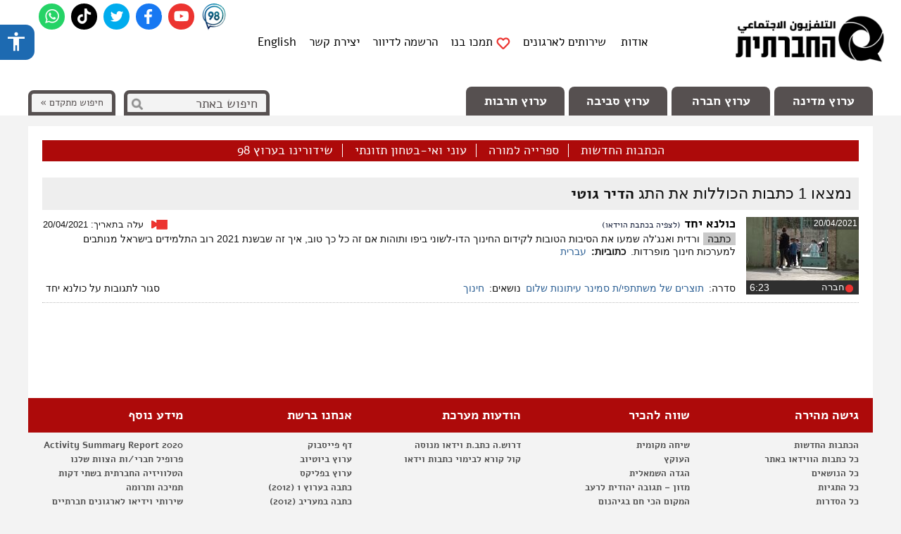

--- FILE ---
content_type: text/html; charset=UTF-8
request_url: https://tv.social.org.il/tag/%D7%94%D7%93%D7%99%D7%A8-%D7%92%D7%95%D7%98%D7%99
body_size: 29179
content:
<!DOCTYPE html>
<html xmlns="http://www.w3.org/1999/xhtml" xmlns:og="http://opengraphprotocol.org/schema/" xmlns:article="http://ogp.me/ns/article#" xmlns:fb="http://ogp.me/ns/fb#"  lang="he-IL">
<head profile="http://gmpg.org/xfn/11">
<meta charset="UTF-8">
<meta name="viewport" content="width=device-width, height=device-height, initial-scale=1.0, minimum-scale=1.0">



<meta property="og:title" content="הדיר גוטי | הטלוויזיה החברתיתהטלוויזיה החברתית" />
<meta property="og:image:type" content="image/jpeg" />
<meta property="fb:app_id" content="146131632243484"/>
<meta property="og:locale" content="he_IL" />

<script> template_directory = 'https://tv.social.org.il/wp-content/themes/stv2k14'; </script>


		<!-- All in One SEO 4.1.5.3 -->
		<title>הדיר גוטי | הטלוויזיה החברתית</title>
		<meta name="robots" content="max-image-preview:large" />
		<link rel="canonical" href="https://tv.social.org.il/tag/%D7%94%D7%93%D7%99%D7%A8-%D7%92%D7%95%D7%98%D7%99" />
		<script type="application/ld+json" class="aioseo-schema">
			{"@context":"https:\/\/schema.org","@graph":[{"@type":"WebSite","@id":"https:\/\/tv.social.org.il\/#website","url":"https:\/\/tv.social.org.il\/","name":"\u05d4\u05d8\u05dc\u05d5\u05d5\u05d9\u05d6\u05d9\u05d4 \u05d4\u05d7\u05d1\u05e8\u05ea\u05d9\u05ea","description":"\u05d4\u05d8\u05dc\u05d5\u05d5\u05d9\u05d6\u05d9\u05d4 \u05d4\u05d7\u05d1\u05e8\u05ea\u05d9\u05ea \u05d4\u05d9\u05d0 \u05d0\u05e8\u05d2\u05d5\u05df \u05dc\u05e9\u05d9\u05e0\u05d5\u05d9 \u05d7\u05d1\u05e8\u05ea\u05d9 \u05d4\u05e4\u05d5\u05e2\u05dc \u05d1\u05d0\u05e1\u05d8\u05e8\u05d8\u05d2\u05d9\u05d4 \u05e9\u05dc \u05ea\u05e7\u05e9\u05d5\u05e8\u05ea \u05e2\u05e6\u05de\u05d0\u05d9\u05ea \u05dc\u05e7\u05d9\u05d3\u05d5\u05dd \u05e1\u05d3\u05e8 \u05d9\u05d5\u05dd \u05d7\u05d1\u05e8\u05ea\u05d9 \u05d1\u05d9\u05e9\u05e8\u05d0\u05dc","inLanguage":"he-IL","publisher":{"@id":"https:\/\/tv.social.org.il\/#organization"}},{"@type":"Organization","@id":"https:\/\/tv.social.org.il\/#organization","name":"\u05d4\u05d8\u05dc\u05d5\u05d5\u05d9\u05d6\u05d9\u05d4 \u05d4\u05d7\u05d1\u05e8\u05ea\u05d9\u05ea","url":"https:\/\/tv.social.org.il\/"},{"@type":"BreadcrumbList","@id":"https:\/\/tv.social.org.il\/tag\/%D7%94%D7%93%D7%99%D7%A8-%D7%92%D7%95%D7%98%D7%99\/#breadcrumblist","itemListElement":[{"@type":"ListItem","@id":"https:\/\/tv.social.org.il\/#listItem","position":1,"item":{"@type":"WebPage","@id":"https:\/\/tv.social.org.il\/","name":"Home","description":"\u05d4\u05d8\u05dc\u05d5\u05d5\u05d9\u05d6\u05d9\u05d4 \u05d4\u05d7\u05d1\u05e8\u05ea\u05d9\u05ea \u05d4\u05d9\u05d0 \u05d0\u05e8\u05d2\u05d5\u05df \u05dc\u05e9\u05d9\u05e0\u05d5\u05d9 \u05d7\u05d1\u05e8\u05ea\u05d9 (\u05de\u05dc\u05db\\\"\u05e8) \u05d4\u05e4\u05d5\u05e2\u05dc \u05db\u05d2\u05d5\u05e3 \u05ea\u05e7\u05e9\u05d5\u05e8\u05ea \u05d0\u05d6\u05e8\u05d7\u05d9 - \u05e2\u05e6\u05de\u05d0\u05d9 \u05dc\u05e7\u05d9\u05d3\u05d5\u05dd \u05e1\u05d3\u05e8 \u05d9\u05d5\u05dd \u05d7\u05d1\u05e8\u05ea\u05d9 \u05d1\u05d9\u05e9\u05e8\u05d0\u05dc","url":"https:\/\/tv.social.org.il\/"},"nextItem":"https:\/\/tv.social.org.il\/tag\/%d7%94%d7%93%d7%99%d7%a8-%d7%92%d7%95%d7%98%d7%99#listItem"},{"@type":"ListItem","@id":"https:\/\/tv.social.org.il\/tag\/%d7%94%d7%93%d7%99%d7%a8-%d7%92%d7%95%d7%98%d7%99#listItem","position":2,"item":{"@type":"WebPage","@id":"https:\/\/tv.social.org.il\/tag\/%d7%94%d7%93%d7%99%d7%a8-%d7%92%d7%95%d7%98%d7%99","name":"\u05d4\u05d3\u05d9\u05e8 \u05d2\u05d5\u05d8\u05d9","url":"https:\/\/tv.social.org.il\/tag\/%d7%94%d7%93%d7%99%d7%a8-%d7%92%d7%95%d7%98%d7%99"},"previousItem":"https:\/\/tv.social.org.il\/#listItem"}]},{"@type":"CollectionPage","@id":"https:\/\/tv.social.org.il\/tag\/%D7%94%D7%93%D7%99%D7%A8-%D7%92%D7%95%D7%98%D7%99\/#collectionpage","url":"https:\/\/tv.social.org.il\/tag\/%D7%94%D7%93%D7%99%D7%A8-%D7%92%D7%95%D7%98%D7%99\/","name":"\u05d4\u05d3\u05d9\u05e8 \u05d2\u05d5\u05d8\u05d9 | \u05d4\u05d8\u05dc\u05d5\u05d5\u05d9\u05d6\u05d9\u05d4 \u05d4\u05d7\u05d1\u05e8\u05ea\u05d9\u05ea","inLanguage":"he-IL","isPartOf":{"@id":"https:\/\/tv.social.org.il\/#website"},"breadcrumb":{"@id":"https:\/\/tv.social.org.il\/tag\/%D7%94%D7%93%D7%99%D7%A8-%D7%92%D7%95%D7%98%D7%99\/#breadcrumblist"}}]}
		</script>
		<!-- All in One SEO -->

<link rel='dns-prefetch' href='//ajax.googleapis.com' />
<link rel='dns-prefetch' href='//code.jquery.com' />
<link rel='dns-prefetch' href='//s.w.org' />
<link rel="alternate" type="application/rss+xml" title="הטלוויזיה החברתית &laquo; פיד‏" href="https://tv.social.org.il/feed" />
<link rel="alternate" type="application/rss+xml" title="הטלוויזיה החברתית &laquo; פיד תגובות‏" href="https://tv.social.org.il/comments/feed" />
<link rel="alternate" type="application/rss+xml" title="הטלוויזיה החברתית &laquo; פיד מהתגית הדיר גוטי" href="https://tv.social.org.il/tag/%d7%94%d7%93%d7%99%d7%a8-%d7%92%d7%95%d7%98%d7%99/feed" />
<link rel='stylesheet' id='wp-block-library-rtl-css'  href='https://tv.social.org.il/wp-includes/css/dist/block-library/style-rtl.min.css?ver=fc17296a87f5d995d97020fea7b4e54c' type='text/css' media='all' />
<link rel='stylesheet' id='acp-css-css'  href='https://tv.social.org.il/wp-content/plugins/accessible-poetry/assets/css/accessible-poetry.css?ver=fc17296a87f5d995d97020fea7b4e54c' type='text/css' media='all' />
<link rel='stylesheet' id='contact-form-7-css'  href='https://tv.social.org.il/wp-content/plugins/contact-form-7/includes/css/styles.css?ver=5.0.5' type='text/css' media='all' />
<link rel='stylesheet' id='contact-form-7-rtl-css'  href='https://tv.social.org.il/wp-content/plugins/contact-form-7/includes/css/styles-rtl.css?ver=5.0.5' type='text/css' media='all' />
<link rel='stylesheet' id='wp-email-css'  href='https://tv.social.org.il/wp-content/plugins/wp-email/email-css.css?ver=2.50' type='text/css' media='all' />
<link rel='stylesheet' id='wp-email-rtl-css'  href='https://tv.social.org.il/wp-content/plugins/wp-email/email-css-rtl.css?ver=2.50' type='text/css' media='all' />
<link rel='stylesheet' id='tc_style-css'  href='https://tv.social.org.il/wp-content/themes/stv2k14/style.css?ver=1690475401' type='text/css' media='screen' />
<link rel='stylesheet' id='colorbox-css'  href='https://tv.social.org.il/wp-content/themes/stv2k14/colorbox/colorbox.css?ver=1490002553' type='text/css' media='screen' />
<link rel='stylesheet' id='1024max-css'  href='https://tv.social.org.il/wp-content/themes/stv2k14/css/style1024max.css?ver=1608643844' type='text/css' media='screen' />
<link rel='stylesheet' id='jScrollPane-css'  href='https://tv.social.org.il/wp-content/themes/stv2k14/scroller/jScrollPane.2.0.css?ver=1602674465' type='text/css' media='screen' />
<script type='text/javascript' src='https://ajax.googleapis.com/ajax/libs/jquery/1/jquery.min.js?ver=1' id='jquery-js'></script>
<script type='text/javascript' src='https://tv.social.org.il/wp-content/plugins/accessible-poetry/assets/js/accessible-poetry.js?ver=fc17296a87f5d995d97020fea7b4e54c' id='acp-js-js'></script>
<script type='text/javascript' src='https://code.jquery.com/jquery-migrate-1.2.1.min.js?ver=1.2.1' id='jquery_migrate-js'></script>
<script type='text/javascript' src='https://tv.social.org.il/wp-content/themes/stv2k14/js/stvtop.js?ver=1609112464' id='tc_jstop-js'></script>
<script type='text/javascript' src='https://tv.social.org.il/wp-content/themes/stv2k14/js/responsive.js?ver=1490002555' id='tcjs_responsive-js'></script>
<link rel="https://api.w.org/" href="https://tv.social.org.il/wp-json/" /><link rel="alternate" type="application/json" href="https://tv.social.org.il/wp-json/wp/v2/tags/13118" />	<script  type="text/javascript">	
	function EasyMailscript() {
		
			$('input.join_mailinglist').css({'background-position' : '-102px top'});		
			setTimeout(doMail, 100);			
		}
	function doMail() {			
		var posturl = 'https://tv.social.org.il/wp-content/plugins/easy-speak-mailing-list/thanks.php';
			jQuery('#easyListConfirm').hide();
			jQuery.post(posturl, jQuery("#easyAddMailForm").serialize(),
			function(output){
			jQuery('#easyListConfirm').html(output).fadeIn(1000);
		});
	}

	$(document).ready(function()	{	
		$(".input_mailinglist").keydown(function(event){
			 if(event.keyCode == 13) {				 
			     event.preventDefault();
			     return false;
			 }
		});
		  
		$(".input_mailinglist").keyup(function(event){			
			  if(event.keyCode == 13){
			    $("#join").click();
			  }
			});												
	});
	</script>
	<style type="text/css">.recentcomments a{display:inline !important;padding:0 !important;margin:0 !important;}</style>
    
        <link rel="apple-touch-icon" sizes="180x180" href="https://tv.social.org.il/fav/apple-touch-icon.png?v=2k">
        <link rel="icon" type="image/png" sizes="32x32" href="https://tv.social.org.il/fav/favicon-32x32.png?v=2k">
        <link rel="icon" type="image/png" sizes="192x192" href="https://tv.social.org.il/fav/android-chrome-192x192.png?v=2k">
        <link rel="icon" type="image/png" sizes="16x16" href="https://tv.social.org.il/fav/favicon-16x16.png?v=2k">
        <link rel="manifest" href="https://tv.social.org.il/fav/site.webmanifest?v=2k">
        <link rel="mask-icon" href="https://tv.social.org.il/fav/safari-pinned-tab.svg?v=2k" color="#5bbad5">
        <link rel="shortcut icon" href="https://tv.social.org.il/fav/favicon.ico?v=2k">
        <meta name="msapplication-TileColor" content="#da532c">
        <meta name="msapplication-TileImage" content="https://tv.social.org.il/fav/mstile-144x144.png?v=2k">
        <meta name="msapplication-config" content="https://tv.social.org.il/fav/browserconfig.xml?v=2k">
        <meta name="theme-color" content="#ffffff">


            <script async src="https://www.googletagmanager.com/gtag/js?id=G-13TDSZ9144"></script>
        <script>
            window.dataLayer = window.dataLayer || [];

            function gtag() {
                dataLayer.push(arguments);
            }

            gtag('js', new Date());
            gtag('config', 'UA-24085639-1');
            gtag('config', 'AW-955660416');
            gtag('config', 'G-13TDSZ9144');

                    </script>

    
        

    <meta name="twitter:card" content="summary" />
    <meta name="twitter:title" content="הדיר גוטי | הטלוויזיה החברתיתהטלוויזיה החברתית" />
    <meta name="twitter:description" content="" />
    <meta name="twitter:image" content="https://tv.social.org.il/wp-content/themes/stv2k14/images/stv-logo-bw-he-ar-200x200.jpg" />


    
<!--[if lt IE 9]>
<script src="//html5shiv.googlecode.com/svn/trunk/html5.js"></script>
<![endif]-->
<!--[if lte IE 9]>
<link rel="stylesheet" href="https://tv.social.org.il/wp-content/themes/stv2k14/css/ie.css?1490002541" type="text/css" media="screen" />
<![endif]-->
<!--[if lte IE 7]>
<link rel="stylesheet" href="https://tv.social.org.il/wp-content/themes/stv2k14/css/ie7.css?1490002545" type="text/css" media="screen" />
<![endif]-->

<script>(function() {
  var _fbq = window._fbq || (window._fbq = []);
  if (!_fbq.loaded) {
    var fbds = document.createElement('script');
    fbds.async = true;
    fbds.src = '//connect.facebook.net/en_US/fbds.js';
    var s = document.getElementsByTagName('script')[0];
    s.parentNode.insertBefore(fbds, s);
    _fbq.loaded = true;
  }
  _fbq.push(['addPixelId', '1926248591021068']);
})();
window._fbq = window._fbq || [];
window._fbq.push(['track', 'PixelInitialized', {}]);
</script>
<noscript><img height="1" width="1" alt="" style="display:none" src="https://www.facebook.com/tr?id=1926248591021068&amp;ev=PixelInitialized" /></noscript>
</head>

<body id="bodytop" class="rtl archive tag tag-13118 acp-underline-focus acp-outline-yellow acp-alt">
<div id="fb-root"></div>



<header id="header">

    <div class="logo grid_3">
        <a href="https://tv.social.org.il" title="הטלוויזיה החברתית - לעמוד הראשי"></a>
    </div>


    <div class="topbar grid_6"><ul id="topnav" class="menu"><li id="menu-item-7840" class=" first odd even menu-item menu-item-type-post_type menu-item-object-page menu-item-7840 setfont"><a href="https://tv.social.org.il/about">אודות</a></li>
<li id="menu-item-63922" class="odd even menu-item menu-item-type-custom menu-item-object-custom menu-item-63922 setfont"><a target="_blank" rel="noopener" href="https://tv.social.org.il/video-services-2">שירותים לארגונים</a></li>
<li id="menu-item-17" class="doantemenu odd menu-item menu-item-type-post_type menu-item-object-page menu-item-17 setfont"><a href="https://tv.social.org.il/donate">תמכו בנו</a></li>
<li id="menu-item-60605" class="odd even menu-item menu-item-type-post_type menu-item-object-page menu-item-60605 setfont"><a href="https://tv.social.org.il/subscribe-newsletter">הרשמה לדיוור</a></li>
<li id="menu-item-15" class="odd even menu-item menu-item-type-post_type menu-item-object-page menu-item-15 setfont"><a href="https://tv.social.org.il/contact">יצירת קשר</a></li>
<li id="menu-item-66071" class="even menu-item menu-item-type-post_type_archive menu-item-object-eng-article menu-item-66071 setfont"><a href="https://tv.social.org.il/en">English</a></li>
</ul></div>        <ul class="social-topicons">
            
            
                            <li><a class="sprite social_whatsapp" href="https://chat.whatsapp.com/K8h7GhFXjcR1XdODl8jssV" title="הצטרפו לחברתית - קבוצה שקטה בוואטסאפ" target="_blank"><span>whatsapp</span></a></li>
            
                            <li><a class="sprite social_tiktok" href="https://www.tiktok.com/@the_occupier" title="החברתית בטיקטוק" target="_blank"><span>tiktok</span></a></li>
            
                            <li><a class="sprite social_twitter" href="https://twitter.com/IsraelSocialTV" title="עקבו אחרי החברתית ב-Twitter" target="_blank"><span>twitter</span></a></li>
            
                            <li><a class="sprite social_fb" href="https://www.facebook.com/israelsocialtv" title="עקבו אחרי החברתית ב-Facebook" target="_blank"><span>facebook</span></a></li>
            
                            <li><a class="sprite social_youtube" href="https://www.youtube.com/user/SocialTV" title="החברתית ב-Youtube" target="_blank"><span>Youtube</span></a></li>
            
            
                            <li><a class="sprite s_98" href="https://www.facebook.com/channel98tv" title="ערוץ 98" target="_blank"><span>Channel 98</span></a></li>
            
                    </ul>

    <div class="clear"></div>

    <div id="menu">
        <nav class="menu_inside grid_8">
            <div class="main-nav"><ul id="main-nav" class="menu"><li id="menu-item-41" class="politics odd menu-item menu-item-type-taxonomy menu-item-object-category menu-item-41 setfont"><a href="https://tv.social.org.il/channel/politics">ערוץ מדינה</a></li>
<li id="menu-item-40" class="social even menu-item menu-item-type-taxonomy menu-item-object-category menu-item-40 setfont"><a href="https://tv.social.org.il/channel/social">ערוץ חברה</a></li>
<li id="menu-item-42" class="environment odd menu-item menu-item-type-taxonomy menu-item-object-category menu-item-42 setfont"><a href="https://tv.social.org.il/channel/environment">ערוץ סביבה</a></li>
<li id="menu-item-43" class="culture even menu-item menu-item-type-taxonomy menu-item-object-category menu-item-43 setfont"><a href="https://tv.social.org.il/channel/culture">ערוץ תרבות</a></li>
</ul></div>        </nav>


        <div class="searcherswrapper floatl">
            <div class="grid_3 setfont floatl advanced-search ">
                <a href="https://tv.social.org.il/advanced-search" title="חיפוש מתקדם" aria-label="חיפוש מתקדם">חיפוש מתקדם   &raquo;</a>
            </div>
            <div class="grid_3 floatl search ">
                
<form method="get" id="searchform" action="https://tv.social.org.il/">
	<input type="text" value="חיפוש באתר" name="s" id="s" onfocus="if (this.value == 'חיפוש באתר') {this.value = '';}" onblur="if (this.value == '') {this.value = 'חיפוש באתר';}"  />
	<input type="submit" id="searchsubmit" class="setfont" value="" />
	<input type="hidden" name="orderby" value="post_date" />
	<input type="hidden" name="order" value="DESC" />
</form>            </div>
        </div>

    </div>

</header>    <div class="container_12 wrapper ">

    <div class="hotbar setfont grid_12">                    <ul id="hotbarnav" class="flickitywrapper-hotbar setfont"><li id="menu-item-66199" class=" first odd menu-item menu-item-type-post_type menu-item-object-page menu-item-66199 setfont"><a href="https://tv.social.org.il/new-articles?from=hotbar&#038;barId=66199">הכתבות החדשות</a></li>
<li id="menu-item-63336" class="odd even menu-item menu-item-type-post_type menu-item-object-page menu-item-63336 setfont"><a title="ספרייה למורה" href="https://tv.social.org.il/education-library?from=hotbar&#038;barId=63336">ספרייה למורה</a></li>
<li id="menu-item-61904" class="odd even menu-item menu-item-type-taxonomy menu-item-object-series menu-item-61904 setfont"><a title="עוני ואי-בטחון תזונתי" href="https://tv.social.org.il/series/mazon?from=hotbar&#038;barId=61904">עוני ואי-בטחון תזונתי</a></li>
<li id="menu-item-63315" class="even odd menu-item menu-item-type-taxonomy menu-item-object-series menu-item-63315 setfont"><a title="שידורינו בערוץ 98" href="https://tv.social.org.il/series/channel-98?from=hotbar&#038;barId=63315">שידורינו בערוץ 98</a></li>
</ul>        </div>
<section id="content" class="content_full grid_12 tax tax- articlesroll">
                <div class="taxposter">
                    </div>
   
		<div class="tax_top_data">	
				<h1 class="thetitle">נמצאו <b>1</b> כתבות הכוללות את התג <strong class="setfont">הדיר גוטי</strong></h1>
				</div>
	
        		<article class=" post tax_container dotted-bottom singularinarchive post-66666 type-post status-publish format-standard has-post-thumbnail hentry category-social tag-4130 tag-6379 tag-13116 tag-13117 tag-13118 tag-13119 tag-13120 tag-13121 tag-13122 article_type-article subjects-9068 credit_reporter-13113 credit_reporter-13114 series-mict-participants credit_photographers-10559 credit_photographers-13111 credit_photographers-13112 credit_editors-11535 credit_voiceovers-13115 produced_by-stv subtitles-heb-sub" id="post-66666">
			<div class="area_thumb rightside floatr">
										<a class="thumb-more" href="https://tv.social.org.il/social/2021/04/20/kulna-yachad" rel="bookmark" title="לצפיה בווידאו">
							<img width="160" height="90" src="https://tv.social.org.il/wp-content/uploads/2021/04/kulna-160x90.jpg" class="no_padding wp-post-image" alt="" loading="lazy" title="לצפיה בווידאו" srcset="https://tv.social.org.il/wp-content/uploads/2021/04/kulna-160x90.jpg 160w, https://tv.social.org.il/wp-content/uploads/2021/04/kulna-400x225.jpg 400w, https://tv.social.org.il/wp-content/uploads/2021/04/kulna-768x432.jpg 768w, https://tv.social.org.il/wp-content/uploads/2021/04/kulna-100x57.jpg 100w, https://tv.social.org.il/wp-content/uploads/2021/04/kulna-370x208.jpg 370w, https://tv.social.org.il/wp-content/uploads/2021/04/kulna.jpg 880w" sizes="(max-width: 160px) 100vw, 160px" />							<span class="post_published">20/04/2021</span>						</a>
						          			
						
					 
					<span class="cat-n-duration">
						<span class="category cat-social cat-id-5"><a href="https://tv.social.org.il/channel/social" rel="category tag">חברה</a></span>
													<span class="duration">&nbsp;&nbsp;&nbsp; &rlm;6:23</span>
											</span>
			</div>
			<div class="tax_meta floatl">
				<h2 class="setfont tax_title">
					<a href="https://tv.social.org.il/social/2021/04/20/kulna-yachad" title="כולנא יחד">כולנא יחד</a>
                                            <span class="smaller">(לצפיה בכתבת הוידאו)</span>
                                <span class="insearch_icon sprite vid" title="לצפיה בכתבת הוידאו">
            <a class="gotoartice" href="https://tv.social.org.il/social/2021/04/20/kulna-yachad">&nbsp;</a>
        </span>
                        				</h2>
								 	<span class="tax_date">עלה בתאריך: 20/04/2021</span>
				
				<div class="entry">
                                        <span class="article_type">	<a href="https://tv.social.org.il/article_type/article" rel="tag">כתבה</a> </span>
                    ורדית ואנג'לה שמעו את הסיבות הטובות לקידום החינוך הדו-לשוני ביפו ותוהות אם זה כל כך טוב, איך זה שבשנת 2021 רוב התלמידים בישראל מנותבים למערכות חינוך מופרדות.                            <span class="subject_list">כתוביות:&nbsp;<a href="https://tv.social.org.il/subtitle/heb-sub" rel="tag">עברית</a> </span>
                    				</div>

								<div class="tax_bottom">
									    
								<span class="subject_list">
								<b>סדרה:</b>&nbsp;<a href="https://tv.social.org.il/series/mict-participants?tvlang=he" rel="tag">תוצרים של משתתפי/ת סמינר עיתונות שלום</a> </span>			
										    
								<span class="subject_list">
								<b>נושאים:</b>&nbsp;<a href="https://tv.social.org.il/subject/%d7%97%d7%99%d7%a0%d7%95%d7%9a" rel="tag">חינוך</a> </span>			
													     		<span class="tax_tb"><span>סגור לתגובות<span class="screen-reader-text"> על כולנא יחד</span></span></span>
								</div>			
				
				<!-- p class="postmetadata">בקטגוריית: <a href="https://tv.social.org.il/channel/social" rel="category tag">חברה</a> | <span>סגור לתגובות<span class="screen-reader-text"> על כולנא יחד</span></span></p-->			
			</div>
		</article>
	
	 	

					  <div class="clear"></div>
	

</section> <!-- content -->	<section id="footer-links">
		<nav id="nav_menu-9" class="widget footer-links-cube widget_nav_menu"><h3 class="widgettitle first">גישה מהירה</h3>
<div class="menu-%d7%aa%d7%a4%d7%a8%d7%99%d7%98-%d7%aa%d7%97%d7%aa%d7%95%d7%9f-%d7%92%d7%99%d7%a9%d7%94-%d7%9e%d7%94%d7%99%d7%a8%d7%94-container"><ul id="menu-%d7%aa%d7%a4%d7%a8%d7%99%d7%98-%d7%aa%d7%97%d7%aa%d7%95%d7%9f-%d7%92%d7%99%d7%a9%d7%94-%d7%9e%d7%94%d7%99%d7%a8%d7%94" class="menu"><li id="menu-item-66246" class="odd menu-item menu-item-type-post_type menu-item-object-page menu-item-66246 setfont"><a href="https://tv.social.org.il/new-articles">הכתבות החדשות</a></li>
<li id="menu-item-66247" class="even menu-item menu-item-type-custom menu-item-object-custom menu-item-66247 setfont"><a href="https://tv.social.org.il/advanced-search?f=lib&#038;cpts=v&#038;category=&#038;subjects=&#038;article_type=&#038;post_tag=&#038;series=&#038;dfrom=&#038;duntil=&#038;article_language=&#038;subtitles=&#038;credit_photographers=&#038;credit_editors=&#038;credit_reporter=&#038;credit_directors=&#038;credit_research=&#038;produced_by=">כל כתבות הווידאו באתר</a></li>
<li id="menu-item-2563" class="odd even menu-item menu-item-type-post_type menu-item-object-page menu-item-2563 setfont"><a href="https://tv.social.org.il/issues">כל הנושאים</a></li>
<li id="menu-item-2546" class="even odd menu-item menu-item-type-post_type menu-item-object-page menu-item-2546 setfont"><a href="https://tv.social.org.il/tags">כל התגיות</a></li>
<li id="menu-item-2562" class="odd even menu-item menu-item-type-post_type menu-item-object-page menu-item-2562 setfont"><a href="https://tv.social.org.il/series">כל הסדרות</a></li>
<li id="menu-item-1644" class="even odd menu-item menu-item-type-taxonomy menu-item-object-article_type menu-item-1644 setfont"><a href="https://tv.social.org.il/article_type/coverage">כל הסיקורים</a></li>
<li id="menu-item-1645" class="odd even menu-item menu-item-type-taxonomy menu-item-object-article_type menu-item-1645 setfont"><a href="https://tv.social.org.il/article_type/article">כל הכתבות</a></li>
<li id="menu-item-1646" class="even odd menu-item menu-item-type-taxonomy menu-item-object-article_type menu-item-1646 setfont"><a href="https://tv.social.org.il/article_type/studio">כל תוכניות האולפן</a></li>
<li id="menu-item-1643" class="odd even menu-item menu-item-type-taxonomy menu-item-object-article_type menu-item-1643 setfont"><a href="https://tv.social.org.il/article_type/lecture">כל ההרצאות והפאנלים</a></li>
<li id="menu-item-6681" class="even odd menu-item menu-item-type-taxonomy menu-item-object-article_type menu-item-6681 setfont"><a href="https://tv.social.org.il/article_type/show">כל המופעים</a></li>
<li id="menu-item-6682" class="odd even menu-item menu-item-type-taxonomy menu-item-object-article_type menu-item-6682 setfont"><a href="https://tv.social.org.il/article_type/ground-footage">כל צילומי השטח</a></li>
<li id="menu-item-7259" class="even odd menu-item menu-item-type-post_type menu-item-object-page menu-item-7259 setfont"><a href="https://tv.social.org.il/all-authors">כל יוצרי התוכן באתר</a></li>
<li id="menu-item-6693" class="odd even menu-item menu-item-type-post_type menu-item-object-page menu-item-6693 setfont"><a href="https://tv.social.org.il/produced-for">כתבות עבור ארגונים</a></li>
<li id="menu-item-7222" class="even odd menu-item menu-item-type-custom menu-item-object-custom menu-item-7222 setfont"><a href="https://tv.social.org.il/produced_by/stv">כל הכתבות בעברית בהפקתנו</a></li>
<li id="menu-item-7226" class="odd even menu-item menu-item-type-custom menu-item-object-custom menu-item-7226 setfont"><a href="https://tv.social.org.il/eng_produced_by/israel-social-tv">כל הכתבות באנגלית בהפקתנו</a></li>
<li id="menu-item-6743" class="even odd menu-item menu-item-type-taxonomy menu-item-object-subtitles menu-item-6743 setfont"><a href="https://tv.social.org.il/subtitle/heb-sub">רק כתבות עם כתוביות בעברית</a></li>
<li id="menu-item-6744" class="odd even menu-item menu-item-type-taxonomy menu-item-object-subtitles menu-item-6744 setfont"><a href="https://tv.social.org.il/subtitle/eng-sub">רק כתבות עם כתוביות באנגלית</a></li>
<li id="menu-item-6745" class="even odd menu-item menu-item-type-taxonomy menu-item-object-article_language menu-item-6745 setfont"><a href="https://tv.social.org.il/article_language/arabic">רק כתבות בשפה הערבית</a></li>
</ul></div></nav>
<nav id="nav_menu-10" class="widget footer-links-cube widget_nav_menu"><h3 class="widgettitle first">שווה להכיר</h3>
<div class="menu-%d7%aa%d7%a4%d7%a8%d7%99%d7%98-%d7%aa%d7%97%d7%aa%d7%95%d7%9f-%d7%aa%d7%a7%d7%a9%d7%95%d7%a8%d7%aa-%d7%a2%d7%a6%d7%9e%d7%90%d7%99%d7%aa-container"><ul id="menu-%d7%aa%d7%a4%d7%a8%d7%99%d7%98-%d7%aa%d7%97%d7%aa%d7%95%d7%9f-%d7%aa%d7%a7%d7%a9%d7%95%d7%a8%d7%aa-%d7%a2%d7%a6%d7%9e%d7%90%d7%99%d7%aa" class="menu"><li id="menu-item-28298" class="odd even menu-item menu-item-type-custom menu-item-object-custom menu-item-28298 setfont"><a target="_blank" rel="noopener" href="http://mekomit.co.il/">שיחה מקומית</a></li>
<li id="menu-item-1696" class="even odd menu-item menu-item-type-custom menu-item-object-custom menu-item-1696 setfont"><a target="_blank" rel="noopener" href="http://www.haokets.org/">העוקץ</a></li>
<li id="menu-item-1694" class="even odd menu-item menu-item-type-custom menu-item-object-custom menu-item-1694 setfont"><a target="_blank" rel="noopener" href="http://hagada.org.il/">הגדה השמאלית</a></li>
<li id="menu-item-66215" class="even menu-item menu-item-type-custom menu-item-object-custom menu-item-66215 setfont"><a href="https://mazon-israel.org/">מזון &#8211; תגובה יהודית לרעב</a></li>
<li id="menu-item-22373" class="odd even menu-item menu-item-type-custom menu-item-object-custom menu-item-22373 setfont"><a target="_blank" rel="noopener" href="http://www.ha-makom.co.il/">המקום הכי חם בגיהנום</a></li>
<li id="menu-item-48409" class="even menu-item menu-item-type-custom menu-item-object-custom menu-item-48409 setfont"><a target="_blank" rel="noopener" href="http://www.the7eye.org.il/">העין השביעית</a></li>
<li id="menu-item-38211" class="odd even menu-item menu-item-type-custom menu-item-object-custom menu-item-38211 setfont"><a target="_blank" rel="noopener" href="http://relevantinfo.co.il/">רלוונט אינפו</a></li>
<li id="menu-item-2191" class="odd even menu-item menu-item-type-custom menu-item-object-custom menu-item-2191 setfont"><a target="_blank" rel="noopener" href="http://972mag.com/">972+</a></li>
<li id="menu-item-11045" class="odd even menu-item menu-item-type-custom menu-item-object-custom menu-item-11045 setfont"><a target="_blank" rel="noopener" href="http://www.megafon-news.co.il/">מגפון &#8211; עיתון ישראלי עצמאי</a></li>
<li id="menu-item-1688" class="even odd menu-item menu-item-type-custom menu-item-object-custom menu-item-1688 setfont"><a target="_blank" rel="noopener" href="http://activestills.org/">אקטיב סטילס</a></li>
<li id="menu-item-8462" class="even odd menu-item menu-item-type-custom menu-item-object-custom menu-item-8462 setfont"><a target="_blank" rel="noopener" href="http://www.richardsilverstein.com">תיקון עולם</a></li>
</ul></div></nav>
<nav id="nav_menu-11" class="widget footer-links-cube widget_nav_menu"><h3 class="widgettitle first">הודעות מערכת</h3>
<div class="menu-%d7%aa%d7%a4%d7%a8%d7%99%d7%98-%d7%aa%d7%97%d7%aa%d7%95%d7%9f-%d7%94%d7%95%d7%93%d7%a2%d7%95%d7%aa-%d7%9e%d7%a2%d7%a8%d7%9b%d7%aa-container"><ul id="menu-%d7%aa%d7%a4%d7%a8%d7%99%d7%98-%d7%aa%d7%97%d7%aa%d7%95%d7%9f-%d7%94%d7%95%d7%93%d7%a2%d7%95%d7%aa-%d7%9e%d7%a2%d7%a8%d7%9b%d7%aa" class="menu"><li id="menu-item-66298" class="odd even menu-item menu-item-type-post_type menu-item-object-news menu-item-66298 setfont"><a title="דרוש.ה כתב.ת וידאו מנוסה לטלוויזיה החברתית" href="https://tv.social.org.il/?post_type=news&#038;p=62186">דרוש.ה כתב.ת וידאו מנוסה</a></li>
<li id="menu-item-66705" class="odd even menu-item menu-item-type-post_type menu-item-object-news menu-item-66705 setfont"><a href="https://tv.social.org.il/messages/66703">קול קורא לבימוי כתבות וידאו</a></li>
</ul></div></nav>
<nav id="nav_menu-13" class="widget footer-links-cube widget_nav_menu"><h3 class="widgettitle first">אנחנו ברשת</h3>
<div class="menu-%d7%aa%d7%a4%d7%a8%d7%99%d7%98-%d7%aa%d7%97%d7%aa%d7%95%d7%9f-%d7%90%d7%a0%d7%97%d7%a0%d7%95-%d7%91%d7%a8%d7%a9%d7%aa-container"><ul id="menu-%d7%aa%d7%a4%d7%a8%d7%99%d7%98-%d7%aa%d7%97%d7%aa%d7%95%d7%9f-%d7%90%d7%a0%d7%97%d7%a0%d7%95-%d7%91%d7%a8%d7%a9%d7%aa" class="menu"><li id="menu-item-1701" class="odd menu-item menu-item-type-custom menu-item-object-custom menu-item-1701 setfont"><a target="_blank" rel="noopener" href="http://www.facebook.com/israelsocialtv">דף פייסבוק</a></li>
<li id="menu-item-1700" class="even menu-item menu-item-type-custom menu-item-object-custom menu-item-1700 setfont"><a target="_blank" rel="noopener" href="https://www.youtube.com/socialtv">ערוץ ביוטיוב</a></li>
<li id="menu-item-1702" class="odd menu-item menu-item-type-custom menu-item-object-custom menu-item-1702 setfont"><a target="_blank" rel="noopener" href="http://www.flix.co.il/tapuz/channel.asp?c=146">ערוץ בפליקס</a></li>
<li id="menu-item-12604" class="even menu-item menu-item-type-custom menu-item-object-custom menu-item-12604 setfont"><a href="https://tv.social.org.il/social/2012/04/12/stv-on-channel1">כתבה בערוץ 1 (2012)</a></li>
<li id="menu-item-16476" class="odd menu-item menu-item-type-custom menu-item-object-custom menu-item-16476 setfont"><a target="_blank" rel="noopener" href="http://www.nrg.co.il/online/54/ART2/411/316.html?hp=54&#038;cat=870&#038;loc=10">כתבה במעריב (2012)</a></li>
<li id="menu-item-13467" class="even menu-item menu-item-type-custom menu-item-object-custom menu-item-13467 setfont"><a target="_blank" rel="noopener" href="http://www.globes.co.il/news/article.aspx?did=1000754534&#038;fid=3729">כתבה בגלובס (2012)</a></li>
<li id="menu-item-1726" class="odd menu-item menu-item-type-custom menu-item-object-custom menu-item-1726 setfont"><a target="_blank" rel="noopener" href="http://rt.com/news/israeli-media-manipulates-opinion/">דיווח ברשת RT</a></li>
<li id="menu-item-1727" class="even menu-item menu-item-type-custom menu-item-object-custom menu-item-1727 setfont"><a href="https://tv.social.org.il/social/2009/12/22/stv-23-osim-seder-20-12-09">דיווח בערוץ 23</a></li>
<li id="menu-item-11172" class="odd menu-item menu-item-type-custom menu-item-object-custom menu-item-11172 setfont"><a href="https://tv.social.org.il/social/2010/08/01/article-about-social-tv">כתבה בערוץ 1</a></li>
<li id="menu-item-1728" class="even menu-item menu-item-type-custom menu-item-object-custom menu-item-1728 setfont"><a href="https://tv.social.org.il/social/2010/07/18/stv-london-at-kirshenbaum-13-7-2010">דיווח בערוץ 10</a></li>
<li id="menu-item-1732" class="odd menu-item menu-item-type-custom menu-item-object-custom menu-item-1732 setfont"><a href="https://tv.social.org.il/social/2006/09/27/social-tv-mabat-27-9-06">דיווח בערוץ 1</a></li>
<li id="menu-item-1729" class="even menu-item menu-item-type-custom menu-item-object-custom menu-item-1729 setfont"><a target="_blank" rel="noopener" href="http://www.syncopa.org.il/media/stv-post-24-08-09.jpg">דיווח בעיתון פוסט</a></li>
<li id="menu-item-1730" class="odd menu-item menu-item-type-custom menu-item-object-custom menu-item-1730 setfont"><a target="_blank" rel="noopener" href="http://b.walla.co.il/?w=/3050/1450008">דיווח בוואלה</a></li>
</ul></div></nav>
<nav id="nav_menu-12" class="widget footer-links-cube widget_nav_menu"><h3 class="widgettitle first">מידע נוסף</h3>
<div class="menu-%d7%aa%d7%a4%d7%a8%d7%99%d7%98-%d7%aa%d7%97%d7%aa%d7%95%d7%9f-%d7%9e%d7%99%d7%93%d7%a2-%d7%a0%d7%95%d7%a1%d7%a3-container"><ul id="menu-%d7%aa%d7%a4%d7%a8%d7%99%d7%98-%d7%aa%d7%97%d7%aa%d7%95%d7%9f-%d7%9e%d7%99%d7%93%d7%a2-%d7%a0%d7%95%d7%a1%d7%a3" class="menu"><li id="menu-item-17641" class="odd menu-item menu-item-type-custom menu-item-object-custom menu-item-17641 setfont"><a target="_blank" rel="noopener" href="https://tv.social.org.il/docs/administrations/stv-Annual-Report.pdf">Activity Summary Report 2020</a></li>
<li id="menu-item-17171" class="even menu-item menu-item-type-custom menu-item-object-custom menu-item-17171 setfont"><a href="https://tv.social.org.il/staff">פרופיל חברי/ות הצוות שלנו</a></li>
<li id="menu-item-1731" class="odd menu-item menu-item-type-custom menu-item-object-custom menu-item-1731 setfont"><a href="https://tv.social.org.il/social/2015/04/01/israel-social-tv">הטלוויזיה החברתית בשתי דקות</a></li>
<li id="menu-item-1719" class="even menu-item menu-item-type-post_type menu-item-object-page menu-item-1719 setfont"><a href="https://tv.social.org.il/donate">תמיכה ותרומה</a></li>
<li id="menu-item-64513" class="odd menu-item menu-item-type-custom menu-item-object-custom menu-item-64513 setfont"><a target="_blank" rel="noopener" href="https://tv.social.org.il/video-services-2">שירותי וידיאו לארגונים חברתיים</a></li>
<li id="menu-item-1717" class="even menu-item menu-item-type-post_type menu-item-object-page menu-item-1717 setfont"><a href="https://tv.social.org.il/contact">יצירת קשר</a></li>
<li id="menu-item-7841" class="odd menu-item menu-item-type-post_type menu-item-object-page menu-item-7841 setfont"><a href="https://tv.social.org.il/about">אודות הטלוויזיה החברתית</a></li>
<li id="menu-item-6474" class="odd even menu-item menu-item-type-post_type menu-item-object-page menu-item-6474 setfont"><a href="https://tv.social.org.il/usage">מידע בנוגע לשימוש בחומרים</a></li>
<li id="menu-item-6470" class="even odd menu-item menu-item-type-post_type menu-item-object-page menu-item-6470 setfont"><a href="https://tv.social.org.il/certificates">אישורים ודוחות</a></li>
<li id="menu-item-6471" class="odd even menu-item menu-item-type-post_type menu-item-object-page menu-item-6471 setfont"><a href="https://tv.social.org.il/financial-transparency">שקיפות פיננסית</a></li>
<li id="menu-item-6472" class="even odd menu-item menu-item-type-post_type menu-item-object-page menu-item-6472 setfont"><a href="https://tv.social.org.il/competition1">מקדמת דנא: מהשוליים אל המרכז</a></li>
<li id="menu-item-6473" class="odd even menu-item menu-item-type-post_type menu-item-object-page menu-item-6473 setfont"><a href="https://tv.social.org.il/asufa2009">מקדמת דנא: אסופת תקליטורים</a></li>
</ul></div></nav>
	</section>

</div> <!-- wrapper -->

    <footer id="footer">
                <div class="footer_inner">
                <p class="footer_right">אתר <a href="https://tv.social.org.il">הטלוויזיה החברתית</a> מבוסס <a href="http://www.wordpress.org" target="_blank">וורדפרס</a>
                <br />
                פיתוח <a href="http://www.TechnoCraft.co.il" target="_blank" title="TechnoCraft - פתרונות אינטרנט">מאור ברזני</a> - <a href="http://www.TechnoCraft.co.il" target="_blank" title="TechnoCraft - פתרונות אינטרנט">TechnoCraft</a>
                </p>
                <p class="footer_left"><span class="nocopyright">העדר זכויות יוצרים </span>
                    <a href="https://tv.social.org.il/usage">למידע בנוגע לשימוש בחומרים</a>
                </p>
            </div>
            </footer>

    
        <script type="text/javascript">
        $(document).ready(function()
            {
                
                            }
        );
        stv_wide = ( typeof(stv_wide) == "undefined") ? true : stv_wide; //for initial
        CH = 'da47c92b72d43cdad4a79f2df8092006';
                    jsismobile = 0;
        
    </script>

<button type="button" id="acp-toggle-toolbar" class=" toolbar-left" style="top: 25px;"><img src="https://tv.social.org.il/wp-content/plugins/accessible-poetry//assets/icons/access.svg" alt="סמל נגישות"></button><div id="acp-black-screen"></div>	    <style>#acp-toggle-toolbar{top:25px;}</style>
	    <div id="acp-toolbar" class="acp-toolbar acp-toolbar-skin-1 toolbar-left" aria-hidden="true">
	    	<button id="acp-close-toolbar">
	    		<span class="sr-only">סגירת סרגל הנגישות</span>
	    		<span class="acp-close-icon" aria-hidden="true"></span>
	    	</button>
            <div class="acp-toolbar-heading">
                <svg xmlns="http://www.w3.org/2000/svg" viewBox="0 0 550.6 129.88"><defs><style>.cls-1{opacity:0.92;}.cls-2{fill:#fff;}</style></defs><title>נגישות</title><g id="Layer_2" data-name="Layer 2"><g id="Layer_1-2" data-name="Layer 1"><g class="cls-1"><path class="cls-2" d="M65.06,122.69c.77-2,1.55-4,2.33-6s1.55-4,2.33-5.89q3-4.8,5.6-9.24t4.8-8.66q2.26-4.23,4.44-8.44T89.22,76c.77-1.45,1.48-2.91,2.11-4.36s1.28-2.91,2-4.37c.1-.19,0-.44-.29-.73a3.07,3.07,0,0,0-.73-.58c-1.45-.19-2.88-.34-4.29-.44s-2.84-.14-4.29-.14a8.14,8.14,0,0,0-3.5,1C79,67,77.87,67.58,76.7,68.26s-2.28,1.41-3.35,2.18-2.06,1.53-3,2.26-1.87,1.43-2.84,2.11A24.36,24.36,0,0,0,64.84,77q-2,1.76-4.73,4.08t-5.82,5q-3.06,2.7-5.82,5t-4.81,4.08a28,28,0,0,1-2.76,2.18q-2,1.3-4.15,2.69T32.6,102.9q-4.37,2.91-8.29,6.11a103.48,103.48,0,0,0-7.72,7,15.87,15.87,0,0,1-2.91,2.25,9.69,9.69,0,0,1-3.35,1.39A7.37,7.37,0,0,0,6.19,122a14,14,0,0,1-3.57,2.91,5.52,5.52,0,0,0-.87.72,8.3,8.3,0,0,1-1,.88A2.08,2.08,0,0,1,.36,126,1.69,1.69,0,0,0,0,125.6c.49-.48,1-1,1.46-1.52s1-1,1.45-1.53q1.3-1.6,2.55-3.06c.82-1,1.72-1.94,2.69-2.91q3.06-3.06,6.19-6.11t6.47-6c1.65-1.55,3.38-3,5.17-4.44s3.57-2.84,5.31-4.29q1.17-.87,3.64-3.2c1.65-1.56,3.52-3.3,5.6-5.24s4.32-4,6.7-6.19,4.61-4.27,6.69-6.26,4-3.76,5.68-5.31,2.93-2.67,3.71-3.35a7.89,7.89,0,0,0-1.6-.43,50.88,50.88,0,0,1-23.29-1.9,7,7,0,0,0-2.83-.29,2.38,2.38,0,0,1-2.41-1.45c-.77-1.26-.48-1.94.88-2Q37,60,40,60c2,0,3.95,0,5.9-.14H48.1a17.74,17.74,0,0,0,2.26-.15q2.91-.29,5.67-.51t5.68-.51q5.68-.43,11.35-1.31a2.52,2.52,0,0,0,1-.21,2.76,2.76,0,0,0,.8-.51q11.06-10.18,22-20.38t22.12-20.38c1.94-1.74,3.9-3.42,5.89-5s4-3.22,5.9-4.87A20.39,20.39,0,0,0,134.48,2,4.36,4.36,0,0,1,137,.15a7.46,7.46,0,0,1,3,0,2.88,2.88,0,0,1,2.26,1.09,5,5,0,0,1,.8,2.4,2.07,2.07,0,0,0,.15.8,5.72,5.72,0,0,0,.29.65,14.71,14.71,0,0,0-.22,1.46A14.09,14.09,0,0,1,143.07,8c-.39.39-.58.64-.58.73-1,2.24-1.85,4.44-2.62,6.62a57.09,57.09,0,0,1-2.77,6.48q-1.6,2.91-3.34,5.75c-1.17,1.89-2.33,3.81-3.5,5.75q-3.06,4.8-6.11,9.53t-6,9.68q-2.18,3.8-5.31,9t-6.33,10.92q-3.21,5.67-6.19,11.06t-5.16,9.17a30,30,0,0,1-2.55,4.15c-1,1.4-2.09,2.84-3.2,4.29s-2.16,2.91-3.13,4.37a39.06,39.06,0,0,0-2.48,4.22c-.48.87-1,1.79-1.52,2.77a7.27,7.27,0,0,1-2,2.32,39.68,39.68,0,0,0-3.42,2.91,5.88,5.88,0,0,1-4.58,1.46A5.8,5.8,0,0,0,69,120.44c-1.17.82-2.33,1.57-3.49,2.25ZM92.27,57.2q5.1,1.89,7.14-1.31a29.64,29.64,0,0,0,2-3.57c.59-1.21,1.22-2.45,1.9-3.71a.46.46,0,0,0-.29-.14.43.43,0,0,1-.3-.15c-1.65,1.46-3.34,2.91-5.09,4.37S94.12,55.65,92.27,57.2Z"/><path class="cls-2" d="M154.57,61.86c.38.19.65.7.8,1.52a13.39,13.39,0,0,1,.14,2.84,11.92,11.92,0,0,1-.65,3.28,8.64,8.64,0,0,1-1.6,2.83,57.27,57.27,0,0,1-8,1.75,22.41,22.41,0,0,1-6.69-.14,49.08,49.08,0,0,0,3.85-5.39,11,11,0,0,0,1.39-3.93,37.32,37.32,0,0,0-8.45,4.95,89.22,89.22,0,0,0-9,7.57c-.1,0-.15,0-.15.14-.87.88-1.81,1.87-2.83,3a40.78,40.78,0,0,0-2.77,3.34c-.82,1.12-1.55,2.14-2.18,3.06a6.55,6.55,0,0,0-1.09,2.11c.58.49,1.94.66,4.07.51a74.54,74.54,0,0,0,7.5-1c2.86-.48,5.91-1.11,9.17-1.89s6.33-1.48,9.24-2.11,5.46-1.14,7.64-1.53a18.29,18.29,0,0,1,4.44-.43c0,.1-.05.14-.15.14-.39.2-1.45.64-3.2,1.31l-6.18,2.4q-3.57,1.39-7.72,2.92c-2.76,1-5.36,2-7.79,2.83s-4.51,1.65-6.25,2.33-2.82,1.07-3.21,1.17a15.16,15.16,0,0,1-9.31.58,13.79,13.79,0,0,1-9-5.82c-.2-.39-.39-.83-.59-1.31s-.39-1-.58-1.46c-.19-2.23.63-4.68,2.48-7.35a55.93,55.93,0,0,1,6.55-7.79A88.19,88.19,0,0,1,122,65.49c2.57-2,4.44-3.54,5.6-4.51a27,27,0,0,1,3.2-1.82,35.92,35.92,0,0,1,4.88-2,46.65,46.65,0,0,1,5.82-1.46,21.76,21.76,0,0,1,6-.29,2.9,2.9,0,0,1,2.69,2,17.78,17.78,0,0,0,1.38,3.27C152.14,61.47,153.11,61.86,154.57,61.86Z"/><path class="cls-2" d="M201.29,61.86c.38.19.65.7.8,1.52a13.39,13.39,0,0,1,.14,2.84,11.92,11.92,0,0,1-.65,3.28,8.64,8.64,0,0,1-1.6,2.83,57.27,57.27,0,0,1-8,1.75,22.41,22.41,0,0,1-6.69-.14,50.51,50.51,0,0,0,3.85-5.39,11,11,0,0,0,1.39-3.93,37.32,37.32,0,0,0-8.45,4.95,89.22,89.22,0,0,0-9,7.57c-.1,0-.15,0-.15.14-.87.88-1.82,1.87-2.83,3a40.78,40.78,0,0,0-2.77,3.34c-.82,1.12-1.55,2.14-2.18,3.06A6.55,6.55,0,0,0,164,88.78c.58.49,1.94.66,4.07.51a74.54,74.54,0,0,0,7.5-1c2.86-.48,5.91-1.11,9.17-1.89S191.1,85,194,84.34s5.46-1.14,7.64-1.53a18.29,18.29,0,0,1,4.44-.43c0,.1-.05.14-.15.14-.39.2-1.45.64-3.2,1.31l-6.18,2.4q-3.57,1.39-7.72,2.92c-2.76,1-5.36,2-7.79,2.83s-4.51,1.65-6.25,2.33-2.82,1.07-3.21,1.17a15.16,15.16,0,0,1-9.31.58,13.79,13.79,0,0,1-9-5.82c-.2-.39-.39-.83-.59-1.31s-.39-1-.58-1.46c-.19-2.23.63-4.68,2.48-7.35a55.93,55.93,0,0,1,6.55-7.79,88.19,88.19,0,0,1,7.64-6.84c2.57-2,4.44-3.54,5.6-4.51a27,27,0,0,1,3.2-1.82,35.92,35.92,0,0,1,4.88-2,46.65,46.65,0,0,1,5.82-1.46,21.76,21.76,0,0,1,6-.29,2.9,2.9,0,0,1,2.69,2,17.78,17.78,0,0,0,1.38,3.27C198.86,61.47,199.83,61.86,201.29,61.86Z"/><path class="cls-2" d="M210.75,88.64c.58.48,1.94.65,4.07.51a68.62,68.62,0,0,0,7.5-1c2.86-.54,5.91-1.17,9.17-1.9l9.24-2q4.36-.95,7.64-1.53a18.47,18.47,0,0,1,4.44-.44l-.15.15c-.39.19-1.45.63-3.2,1.31l-6.19,2.4q-3.56,1.38-7.71,2.91c-2.76,1-5.36,2-7.79,2.84s-4.51,1.65-6.25,2.33-2.82,1.07-3.21,1.16a13.23,13.23,0,0,1-4.51,1,23.37,23.37,0,0,1-4.8-.37,14.49,14.49,0,0,1-9-5.82c-.2-.38-.39-.82-.59-1.31l-.58-1.45c-.19-2.23.63-4.71,2.48-7.43a51.12,51.12,0,0,1,6.54-7.78,96,96,0,0,1,7.65-6.77q3.86-3.06,5.6-4.51a16.25,16.25,0,0,1,3.2-2,34.67,34.67,0,0,1,4.88-2A40.7,40.7,0,0,1,235,55.52a23.29,23.29,0,0,1,6-.21,2.89,2.89,0,0,1,2.69,2,17.59,17.59,0,0,0,1.38,3.28c.39.58,1.36,1,2.91,1.16a8.83,8.83,0,0,1,2,1.75,4.12,4.12,0,0,1,.88,2.76c-.39.1-.68.49-.88,1.17-.58.87-1,1.6-1.38,2.18s-.66,1.09-.95,1.53a11.87,11.87,0,0,1-1.09,1.38L245,74.37c-1.17,1.07-3.13,1.77-5.9,2.11s-5.55.56-8.36.66q-5,.15-10.92-.15h-.15c-.87.88-1.82,1.87-2.83,3A40.78,40.78,0,0,0,214,83.32c-.83,1.12-1.55,2.16-2.18,3.13A7.14,7.14,0,0,0,210.75,88.64Zm17.9-14q8.15-6.84,8.58-10.18a34.32,34.32,0,0,0-7.49,4.14,74.9,74.9,0,0,0-8.08,6.48,9.15,9.15,0,0,0,3.13.07C226,75,227.29,74.86,228.65,74.66Z"/><path class="cls-2" d="M284.83,83.11c.29-.3,1-.88,2-1.75s2.31-1.87,3.71-3,2.79-2.24,4.15-3.35a27.86,27.86,0,0,0,3.2-3l2,.44q-4.08,4.23-8,7.86a82.24,82.24,0,0,1-7.28,5.89,33.39,33.39,0,0,1-6.84,4,90.11,90.11,0,0,1-10.12,3.2c-3.44.87-6.86,1.8-10.26,2.76a19.55,19.55,0,0,1-4.65.88,9.15,9.15,0,0,1-4.52-.88,28.41,28.41,0,0,1-5.67-3.78,1.36,1.36,0,0,1-.37-1.6,2.11,2.11,0,0,1,1.53-1.17l5-1.16q2.55-.58,5-1a44,44,0,0,0,8.88-2.62,67.1,67.1,0,0,0,8.44-4.22q-3.34-.28-6.4-.44a39,39,0,0,1-6-.72,18.06,18.06,0,0,1-6.4-2.77,2.4,2.4,0,0,1-.66-.51l-.65-.65a5.24,5.24,0,0,1-.73-.88,14.05,14.05,0,0,1-.87-1.74,10.52,10.52,0,0,1-.44-2,9,9,0,0,1,.15-2.77,7,7,0,0,1,2.33-3.27c1.06-.82,2.18-1.62,3.34-2.4a68.55,68.55,0,0,1,22.85-9.17,8,8,0,0,1,3.86.07A16.54,16.54,0,0,1,285,54.72a2,2,0,0,1,.87,1.39,7,7,0,0,1,.3,1.82,3.08,3.08,0,0,1-1.75,2.32q-4.51,2.34-9,4.52t-9.16,4.51a4.25,4.25,0,0,0-1.31,1c1.64.19,3.17.41,4.58.65s2.79.46,4.15.66a18.1,18.1,0,0,1,9.17,3.93,4.47,4.47,0,0,1,1.67,2.4,18.87,18.87,0,0,1,.51,3,6.55,6.55,0,0,1-.07,1A8.75,8.75,0,0,0,284.83,83.11Z"/><path class="cls-2" d="M326.16,83.11c.29-.3,1-.88,2-1.75s2.3-1.87,3.71-3,2.79-2.24,4.15-3.35a29.65,29.65,0,0,0,3.2-3l2,.44q-4.08,4.23-8,7.86A80.81,80.81,0,0,1,326,86.23a33.39,33.39,0,0,1-6.84,4,90.6,90.6,0,0,1-10.11,3.2c-3.45.87-6.87,1.8-10.26,2.76a19.73,19.73,0,0,1-4.66.88,9.12,9.12,0,0,1-4.51-.88A28.76,28.76,0,0,1,284,92.42a1.37,1.37,0,0,1-.36-1.6,2.07,2.07,0,0,1,1.53-1.17l5-1.16c1.69-.39,3.37-.73,5-1A44.41,44.41,0,0,0,304,84.85a68.48,68.48,0,0,0,8.44-4.22q-3.35-.28-6.41-.44a39,39,0,0,1-6-.72,18,18,0,0,1-6.41-2.77,2.38,2.38,0,0,1-.65-.51l-.66-.65a5.16,5.16,0,0,1-.72-.88,12.74,12.74,0,0,1-.88-1.74,10.56,10.56,0,0,1-.43-2,9.31,9.31,0,0,1,.14-2.77,7.09,7.09,0,0,1,2.33-3.27c1.07-.82,2.18-1.62,3.35-2.4A68.47,68.47,0,0,1,319,53.27a7.93,7.93,0,0,1,3.85.07,16.1,16.1,0,0,1,3.42,1.38,2.07,2.07,0,0,1,.88,1.39,7.42,7.42,0,0,1,.29,1.82,3.08,3.08,0,0,1-1.75,2.32q-4.52,2.34-9,4.52t-9.17,4.51a4.37,4.37,0,0,0-1.31,1c1.65.19,3.18.41,4.58.65s2.79.46,4.15.66a18.07,18.07,0,0,1,9.17,3.93,4.49,4.49,0,0,1,1.68,2.4,17.81,17.81,0,0,1,.5,3,6.55,6.55,0,0,1-.07,1A8.75,8.75,0,0,0,326.16,83.11Z"/><path class="cls-2" d="M352.21,62.87a16.86,16.86,0,0,0,1.6,1.68c.58.53,1.21,1.14,1.89,1.82-1.36,2.33-2.71,4.66-4.07,7s-2.77,4.66-4.22,7c-.2.39-.58,1.07-1.17,2s-1.26,2-2,3.2-1.63,2.4-2.55,3.71a36.8,36.8,0,0,1-2.84,3.57c1.07-.49,2.13-1,3.2-1.6s2.14-1.22,3.21-1.9c.87-.58,1.74-1.18,2.61-1.82s1.8-1.23,2.77-1.81L352.79,84c.29-.19.56-.39.8-.58s.46-.39.66-.59c0-.09-.32.22-.95,1s-1.4,1.6-2.33,2.62-1.84,2-2.76,2.91l-2,2-2.18,1.67a12.72,12.72,0,0,1-2.18,1.38,37,37,0,0,1-3.71,1.6,18.89,18.89,0,0,1-4,1,4,4,0,0,1-3.93-.65,5.68,5.68,0,0,1-2.32-3,6.28,6.28,0,0,1,.14-2.25,25.69,25.69,0,0,1,.8-2.91c.34-1,.7-2,1.09-2.84s.68-1.5.88-1.89l2.62-4q1.74-2.69,3.63-5.53t3.5-5.31c1.06-1.65,1.79-2.76,2.18-3.35s.95-1.33,1.38-2a7,7,0,0,1,1.68-1.68,4,4,0,0,1,3.42-.72A5.1,5.1,0,0,1,352.21,62.87Zm10-7.85a3.16,3.16,0,0,1-.8,2.76,4.37,4.37,0,0,1-2.54,1.6l-3.57.58a9.81,9.81,0,0,1-3.42,0,10.06,10.06,0,0,1-3.71-2,6.39,6.39,0,0,1-2.69-3.57c-.1-.19,0-.48.29-.87a2.44,2.44,0,0,1,.73-.73l4.94-.87c1.65-.29,3.3-.53,4.95-.73a5.47,5.47,0,0,1,1.46-.14c0-.1.48,0,1.45.21a4.69,4.69,0,0,1,2.19,1.1,1.22,1.22,0,0,1,.43,1.09A4.2,4.2,0,0,0,362.25,55Z"/><path class="cls-2" d="M410.57,16a4.4,4.4,0,0,1-.14,4.51q-1.17,2-3.79,6L401,35.29q-3.06,4.74-6.26,9.46t-5.39,7.94a4,4,0,0,1,3,1.82,20.41,20.41,0,0,0,2.11,2.83,18.35,18.35,0,0,1,1.89,4.95,23.36,23.36,0,0,1,.58,5.61,22.75,22.75,0,0,1-1.31,7.2A82.54,82.54,0,0,1,389,84.2a56.21,56.21,0,0,1-5.67,6c1.26-.59,3.17-1.58,5.75-3S394.32,84.42,397,83q4.65-2.62,10-5.39-6.1,5-10.91,8.88c-1.36,1.17-2.75,2.28-4.15,3.35s-2.67,2-3.79,2.91-2.06,1.58-2.83,2.11-1.27.85-1.46,1a9.77,9.77,0,0,1-7.57.14,15.35,15.35,0,0,1-8,1.17,16.31,16.31,0,0,1-9.9-4.22,14,14,0,0,1-5.09-.44,12.78,12.78,0,0,1-1.46-1.09A4.34,4.34,0,0,1,350.61,90c.1-.39.24-.88.44-1.46a1.37,1.37,0,0,0,.14-.58q13.24-20.09,24.16-36.39,4.66-7,9.17-13.68l8.23-12.22q3.71-5.53,6.25-9.25t3.28-4.58Q405.48,7.58,409,13c.29.49.59,1,.88,1.53A13.77,13.77,0,0,1,410.57,16ZM367.78,86.16c1.17.49,2.72.29,4.66-.58a29.07,29.07,0,0,0,6-3.71,35.75,35.75,0,0,0,5.67-5.61A31.06,31.06,0,0,0,388.16,70a10,10,0,0,0,1.09-5.68A4.67,4.67,0,0,0,386,60.55c-.68-.3-1.68.09-3,1.16A33.16,33.16,0,0,0,378.77,66q-2.25,2.7-4.58,6t-4,6.34a36.39,36.39,0,0,0-2.48,5.16C367.18,85,367.2,85.87,367.78,86.16Z"/><path class="cls-2" d="M420.61,62.87a15.89,15.89,0,0,0,1.61,1.68c.58.53,1.21,1.14,1.89,1.82l-4.08,7c-1.36,2.33-2.76,4.66-4.22,7-.19.39-.58,1.07-1.16,2s-1.26,2-2,3.2S411,88,410.06,89.29a38.35,38.35,0,0,1-2.83,3.57c1.06-.49,2.13-1,3.2-1.6s2.13-1.22,3.2-1.9c.87-.58,1.75-1.18,2.62-1.82S418,86.31,419,85.73L421.2,84c.29-.19.55-.39.8-.58a7.64,7.64,0,0,0,.65-.59c0-.09-.31.22-.94,1s-1.41,1.6-2.33,2.62-1.85,2-2.77,2.91l-2,2c-.78.58-1.51,1.14-2.19,1.67a12.35,12.35,0,0,1-2.18,1.38,36,36,0,0,1-3.71,1.6,18.8,18.8,0,0,1-4,1,4,4,0,0,1-3.93-.65,5.7,5.7,0,0,1-2.33-3,6.28,6.28,0,0,1,.14-2.25,28,28,0,0,1,.8-2.91c.34-1,.71-2,1.1-2.84s.67-1.5.87-1.89c.58-.88,1.46-2.21,2.62-4s2.38-3.63,3.64-5.53,2.42-3.66,3.49-5.31l2.18-3.35c.49-.67,1-1.33,1.39-2a6.82,6.82,0,0,1,1.67-1.68,4,4,0,0,1,3.42-.72A5.07,5.07,0,0,1,420.61,62.87ZM430.66,55a3.22,3.22,0,0,1-.8,2.76,4.42,4.42,0,0,1-2.55,1.6c-1.16.2-2.35.39-3.57.58a9.81,9.81,0,0,1-3.42,0,10.13,10.13,0,0,1-3.71-2,6.44,6.44,0,0,1-2.69-3.57c-.1-.19,0-.48.29-.87a2.44,2.44,0,0,1,.73-.73l4.95-.87c1.65-.29,3.29-.53,4.95-.73a5.38,5.38,0,0,1,1.45-.14c0-.1.49,0,1.46.21a4.65,4.65,0,0,1,2.18,1.1,1.22,1.22,0,0,1,.44,1.09A4,4,0,0,0,430.66,55Z"/><path class="cls-2" d="M480.43,20.23q-1.15,1.89-3.71,5.82T471,34.86l-6.69,10.19q-3.5,5.31-6.55,9.89l-5.24,7.86L449.72,67l-14.26,22h.15c.19-.1.72-.37,1.6-.8s1.94-1,3.2-1.68,2.59-1.38,4-2.11,2.72-1.43,3.93-2.11,2.64-1.45,4.29-2.33c-.19.2-1.06,1-2.62,2.55s-3.37,3.15-5.45,5-4.15,3.54-6.19,5.24a32.73,32.73,0,0,1-4.66,3.42,8.62,8.62,0,0,1-1.6.73c-1,.39-2,.82-3.05,1.31a3.55,3.55,0,0,1-1.6.58,9.65,9.65,0,0,1-1.31.44L426,99a17.3,17.3,0,0,1-2.77.07,22.79,22.79,0,0,1-3.63-.51c-.2,0-.68-.34-1.46-1a6.9,6.9,0,0,1-1.31-1.31c.1-.38.24-.87.44-1.45a1.37,1.37,0,0,0,.14-.58q14.41-22,26.06-39.59,4.93-7.57,9.82-14.92t8.8-13.32q3.93-6,6.55-10c1.75-2.71,2.87-4.37,3.35-5q3.35-4.22,6.7,1.17a13.29,13.29,0,0,1,1.74,3.2A4.63,4.63,0,0,1,480.43,20.23Z"/><path class="cls-2" d="M469.81,62.87a15.79,15.79,0,0,0,1.6,1.68c.58.53,1.21,1.14,1.89,1.82l-4.07,7q-2,3.5-4.22,7-.3.59-1.17,2c-.58,1-1.26,2-2,3.2s-1.62,2.4-2.54,3.71a38.39,38.39,0,0,1-2.84,3.57c1.06-.49,2.13-1,3.2-1.6s2.13-1.22,3.2-1.9c.88-.58,1.75-1.18,2.62-1.82s1.8-1.23,2.77-1.81L470.39,84c.29-.19.56-.39.8-.58s.46-.39.66-.59c0-.09-.32.22-1,1s-1.41,1.6-2.33,2.62-1.84,2-2.76,2.91-1.58,1.58-2,2c-.78.58-1.5,1.14-2.18,1.67a12.72,12.72,0,0,1-2.18,1.38,37.16,37.16,0,0,1-3.72,1.6,18.8,18.8,0,0,1-4,1,4,4,0,0,1-3.93-.65,5.7,5.7,0,0,1-2.33-3,6.32,6.32,0,0,1,.15-2.25,25.69,25.69,0,0,1,.8-2.91c.34-1,.7-2,1.09-2.84s.68-1.5.87-1.89c.59-.88,1.46-2.21,2.62-4s2.38-3.63,3.64-5.53,2.43-3.66,3.49-5.31,1.8-2.76,2.19-3.35.94-1.33,1.38-2a7,7,0,0,1,1.67-1.68,4,4,0,0,1,3.42-.72A5.09,5.09,0,0,1,469.81,62.87Zm10-7.85a3.19,3.19,0,0,1-.8,2.76,4.42,4.42,0,0,1-2.55,1.6c-1.16.2-2.35.39-3.56.58a9.81,9.81,0,0,1-3.42,0,10.06,10.06,0,0,1-3.71-2,6.42,6.42,0,0,1-2.7-3.57c-.09-.19,0-.48.29-.87a2.7,2.7,0,0,1,.73-.73l4.95-.87c1.65-.29,3.3-.53,4.95-.73a5.38,5.38,0,0,1,1.45-.14c0-.1.49,0,1.46.21a4.61,4.61,0,0,1,2.18,1.1,1.22,1.22,0,0,1,.44,1.09A4.2,4.2,0,0,0,479.85,55Z"/><path class="cls-2" d="M499.65,63.46q-1.17,1.6-3.43,4.8c-1.5,2.14-3,4.34-4.58,6.62l-4.22,6.19c-1.26,1.84-2,3-2.33,3.49,2.52-1.55,4.71-2.93,6.55-4.15l6.11-4c2.23-1.45,4.34-2.84,6.33-4.15l5.32-3.49c1.55-1,2.57-1.67,3.05-2a17,17,0,0,1-2.84,2.84l-5.82,5.1q-3.42,3-7.35,6.26T489,87.11L482.83,92c-1.69,1.36-2.74,2.19-3.13,2.48l-1.3,1.31a4.07,4.07,0,0,1-1.1.65,8,8,0,0,1-1.89.58c-.73.15-1.43.27-2.11.37a2.75,2.75,0,0,1-1.6-.15,3.11,3.11,0,0,1-1.24-.87c-.34-.39-.7-.82-1.09-1.31q-2.33-2.76-.14-6l29.1-43.66h-5.67c-1.46,0-2.74,0-3.86-.15s-2.18-.19-3.2-.29-2.16-.14-3.42-.14a2.13,2.13,0,0,1-1.31-.44,8.31,8.31,0,0,0-1.17-.73c-.58-.38-1.18-.77-1.81-1.16a3.93,3.93,0,0,1-1.39-1.31,8.49,8.49,0,0,1-1.45-3.93c0-.29.22-.61.65-.95a2.07,2.07,0,0,1,1.24-.51c.78-.09,2.4-.19,4.87-.29l8.16-.29c2.95-.09,5.87-.17,8.73-.22s5,0,6.48.08q3.19-4.81,6.33-9.25T517,18q2.4-3.4,5.45-7.64c.3-.19.63-.43,1-.72s.68-.39.88-.3a20.58,20.58,0,0,1,5.67,2.33,3.05,3.05,0,0,1,2,2.7,5,5,0,0,1-1.75,3.42c-.29.39-.85,1.16-1.67,2.32s-1.7,2.43-2.62,3.79-1.82,2.64-2.69,3.86a21.87,21.87,0,0,0-1.75,2.69,6.38,6.38,0,0,1-.73,1.16,9.64,9.64,0,0,1-.8,1.31L519,34.49l9.61-.43,3-.29h1a1.05,1.05,0,0,1,.8.29c1.07.77,2.16,1.5,3.28,2.18a21.46,21.46,0,0,1,3.12,2.33A5.57,5.57,0,0,1,540.4,40a2.74,2.74,0,0,1,0,1.75,6,6,0,0,1-.88,1.46,2.25,2.25,0,0,1-1.31.87c-1.06.1-2,.17-2.83.22s-2.09.1-3.79.14-4.05.1-7.06.15-7.13.17-12.37.36q-3.78,5.69-7.35,11T499.65,63.46Z"/><path class="cls-2" d="M549.13,81.36a.87.87,0,0,1,1.31.36,1,1,0,0,1-.29,1.39q-3.93,2.48-7.79,5t-7.64,5.31q-5.54,3.93-10.55,8.29t-9.68,9.17l-.15.15h.15a19.63,19.63,0,0,1-2.62,3.93,48,48,0,0,1-3.13,3.71c-1.21,1.31-2.55,2.64-4,4a13.47,13.47,0,0,1-4.37,3.79,12.63,12.63,0,0,1-4,2.62,5.48,5.48,0,0,1-4.44.14,1.94,1.94,0,0,0-.87.15,7.1,7.1,0,0,0-.88.36.8.8,0,0,1-.72.08,1,1,0,0,0-.3-.22,1.71,1.71,0,0,1-.29-.22,19.66,19.66,0,0,1-5.6-1.17,18.86,18.86,0,0,1-5.75-3.49,25.7,25.7,0,0,0,6.7-1.6,51.79,51.79,0,0,0,6.55-3.28,31.53,31.53,0,0,0,7.27-6q1.6-2,3.21-3.92t3.2-3.93c.67-.88,1.57-2,2.69-3.35s2.26-2.77,3.42-4.22l3.42-4.3q1.66-2.1,2.84-3.71a31.88,31.88,0,0,1-5.39,3.5,13,13,0,0,1-4.58,1.45A5,5,0,0,1,502.7,94q-3.78-2.47-3.93-5.68t2.62-7.71c1.07-1.75,2-3.25,2.84-4.51s1.62-2.47,2.4-3.64,1.6-2.35,2.47-3.57S511,66.27,512,64.62a2.5,2.5,0,0,1,.5-.8c.34-.44.68-.92,1-1.45s.8-1.29,1.39-2.26a4.83,4.83,0,0,1,2.47-2,12.12,12.12,0,0,1,4.22-.87,25.92,25.92,0,0,1,7.28,1q-3.64,6-7.21,11.93t-7.35,12.08l.3.29c.48-.29,1.4-.89,2.76-1.82s2.84-2,4.44-3.13l4.73-3.42c1.55-1.11,2.77-2,3.64-2.54,1.06-.78,2.13-1.51,3.2-2.19A11.31,11.31,0,0,1,536.9,68a2.22,2.22,0,0,1,1.53.36l2,1.09c.67.39,1.28.78,1.82,1.17s.84.63.94.73q2.63,2,.15,4.51L542.22,77c-.64.68-1.41,1.53-2.33,2.55s-1.95,2.18-3.06,3.49l-3.42,4q-4.08,4.8-9.31,10.62A21.13,21.13,0,0,0,522,99.77L520,102q1.61-1.61,3.28-3t3.42-2.69q5.24-4.21,10.84-7.93T549.13,81.36Z"/></g></g></g></svg>
            </div>
	    	<ul class="acp-main-nav">
		    	<li><p class="acp-label" id="acp-label-general">כללי</p><ul class="ul-sub"><li><button type="button" id="acp_disable_animation" tabindex="-1" aria-labelledby="acp-label-general"><i class="material-icons" aria-hidden="true">visibility_off</i><span>ביטול הבהובים<span></button></li><li><button type="button" id="acp_keys_navigation" tabindex="-1" aria-labelledby="acp-label-general"><i class="material-icons" aria-hidden="true">keyboard</i><span>ניווט מקלדת</span></button></li><li><button type="button" id="acp_headings_mark" tabindex="-1" aria-labelledby="acp-label-general"><i class="material-icons" aria-hidden="true">title</i><span>סימון כותרות</span></button></li></ul></li><li class="acp-li-zoom"><p class="acp-label" id="acp-label-resolution">זום</p><ul class="ul-sub"><li><button type="button" id="acp_screen_down" tabindex="-1" aria-labelledby="acp-label-resolution"><i class="material-icons" aria-hidden="true">zoom_out</i><span>התרחק</span></button></li><li><button type="button" id="acp_screen_up" tabindex="-1" aria-labelledby="acp-label-resolution"><i class="material-icons" aria-hidden="true">zoom_in</i><span>התקרב</span></button></li></ul></li><li CLASS="acp-li-fonts"><p class="acp-label" id="acp-label-fonts">גופנים</p><ul class="ul-sub"><li><button type="button" id="acp_fontsize_down" tabindex="-1" aria-labelledby="acp-label-fonts"><i class="material-icons" aria-hidden="true">remove_circle_outline</i><span>Decrease font</span></button></li><li><button type="button" id="acp_fontsize_up" tabindex="-1" aria-labelledby="acp-label-fonts"><i class="material-icons" aria-hidden="true">add_circle_outline</i><span>Increase font</span></button></li></ul><ul class="ul-sub"><li><button type="button" id="acp_readable_font" tabindex="-1" aria-labelledby="acp-label-fonts"><i class="material-icons" aria-hidden="true">spellcheck</i><span>גופן קריא</span></button></li></ul></li><li class="acp-li-contrast"><p class="acp-label" id="acp-label-contrast">ניגודיות צבעים</p><ul class="ul-sub"><li><button type="button" id="acp_contrast_bright" tabindex="-1" aria-labelledby="acp-label-contrast"><i class="material-icons" aria-hidden="true">brightness_high</i><span>ניגודיות בהירה</span></button></li><li><button type="button" id="acp_contrast_dark" tabindex="-1" aria-labelledby="acp-label-contrast"><i class="material-icons" aria-hidden="true">brightness_low</i><span>ניגודיות כהה</span></button></li></ul></li><li><p class="acp-label" id="acp-label-links">קישורים</p><ul class="ul-sub ul-2-items"><li><button type="button" id="acp_links_underline" tabindex="-1" aria-labelledby="acp-label-links"><i class="material-icons" aria-hidden="true">format_underlined</i><span>קו תחתי לקישורים</span></button></li><li><button type="button" id="acp_links_mark" tabindex="-1" aria-labelledby="acp-label-links"><i class="material-icons" aria-hidden="true">font_download</i><span>סימון קישורים</span></button></li></ul></li><li class="acp-li-reset"><ul class="ul-sub ul-general"><li><button type="button" id="acp-reset" tabindex="-1" title="איפוס כל ההגדרות"><i class="material-icons" aria-hidden="true">cached</i><span class="sr-only">איפוס כל ההגדרות</span></button></li><li><a href="https://tv.social.org.il/contact" id="acp_feedback" tabindex="-1" title="השארת משוב"><i class="material-icons" aria-hidden="true">flag</i><span class="sr-only">השארת משוב</span></a></li></ul></li><li><a href="https://www.codenroll.co.il/" hreflang="he" tabindex="-1" title="בניית אתרים קוד אנד רול (הקישור יפתח בכרטיסיה חדשה)" aria-label="בניית אתרים קוד אנד רול (הקישור יפתח בכרטיסיה חדשה)" target="_blank">
	    <svg width="280px" height="61px" viewBox="0 0 280 61">
        <title>בניית אתרים קוד אנד רול</title>
        <g stroke="none" stroke-width="1" fill="none" fill-rule="evenodd">
            <g id="Artboard" transform="translate(-50.000000, -31.000000)">
                <g id="Codenroll---SVG-Logo" transform="translate(50.000000, 31.000000)">
                    <polygon id="Path" fill="#FFFFFF" points="23.1091703 50.5812 24.8454148 56.6019 25.3039301 56.6019 27.0524017 50.5812 28.0917031 50.5812 25.2061135 60.5791 24.1668122 60.5791 25.0716157 57.5291 24.0384279 57.5291 22.069869 50.5812"></polygon>
                    <path d="M34.9327511,53.9606 C34.9327511,56.4799 34.3213974,57.6206 31.9615721,57.6206 C29.6017467,57.6206 28.990393,56.4555 28.990393,53.9606 C28.990393,51.5816 29.7668122,50.4409 31.9615721,50.4409 C34.1563319,50.4409 34.9327511,51.5755 34.9327511,53.9606 Z M33.8628821,53.9606 C33.8628821,52.033 33.4471616,51.3437 31.9615721,51.3437 C30.4759825,51.3437 30.060262,52.0391 30.060262,53.9606 C30.060262,55.8821 30.3231441,56.73 31.9615721,56.73 C33.6,56.73 33.8628821,55.9248 33.8628821,53.9606 Z" id="Shape" fill="#FFFFFF" fill-rule="nonzero"></path>
                    <path d="M41.9938865,50.5812 L41.9938865,57.5047 L40.9606987,57.5047 L40.9606987,57.0228 C40.3324472,57.3818371 39.6293191,57.590638 38.9065502,57.6328 C36.9624454,57.6328 36.558952,56.73 36.558952,54.1863 L36.558952,50.5812 L37.5982533,50.5812 L37.5982533,54.1802 C37.5982533,56.0895 37.7633188,56.7117 39.0532751,56.7117 C39.720834,56.6944026 40.3746716,56.5187592 40.9606987,56.1993 L40.9606987,50.5812 L41.9938865,50.5812 Z" id="Path" fill="#FFFFFF"></path>
                    <path d="M52.3746725,57.5047 L51.3537118,57.5047 L51.3537118,57.035 C50.7049501,57.3925059 49.9843507,57.6009128 49.2445415,57.645 C47.8873362,57.645 46.7441048,57.0899 46.7441048,54.1009 C46.7441048,51.6609 47.5327511,50.4409 49.6419214,50.4409 C50.2164218,50.4615811 50.7885909,50.5247882 51.3537118,50.63 L51.3537118,47.58 L52.380786,47.58 L52.3746725,57.5047 Z M51.3537118,56.1993 L51.3537118,51.5023 C50.8080612,51.4087269 50.2564729,51.3536902 49.7030568,51.3376 C48.2480349,51.3376 47.8139738,52.2953 47.8139738,54.0948 C47.8139738,56.3396 48.5475983,56.7117 49.3668122,56.7117 C50.0573066,56.678567 50.7336035,56.5041573 51.3537118,56.1993 Z" id="Shape" fill="#FFFFFF" fill-rule="nonzero"></path>
                    <path d="M54.4104803,50.5812 L55.4375546,50.5812 L55.4375546,51.5206 C56.2117808,51.0095886 57.0708335,50.6398779 57.9746725,50.4287 L57.9746725,51.484 C57.0946601,51.6828402 56.2454266,51.9988024 55.4497817,52.4234 L55.4497817,57.5047 L54.4104803,57.5047 L54.4104803,50.5812 Z" id="Path" fill="#FFFFFF"></path>
                    <path d="M64.1921397,56.6019 L64.1921397,57.4193 C63.294209,57.5430576 62.3900182,57.6163731 61.4838428,57.6389 C59.4174672,57.6389 58.7388646,56.4189 58.7388646,54.0826 C58.7388646,51.4535 59.8759825,50.4226 61.6366812,50.4226 C63.3973799,50.4226 64.4244541,51.3925 64.4244541,53.6617 L64.3694323,54.4486 L59.8026201,54.4486 C59.8026201,55.9309 60.2611354,56.7056 61.6366812,56.7056 C62.6576419,56.73 64.1921397,56.6019 64.1921397,56.6019 Z M63.4157205,53.6373 C63.4157205,51.9232 62.8899563,51.3132 61.6672489,51.3132 C60.4445415,51.3132 59.8331878,51.9659 59.8331878,53.6373 L63.4157205,53.6373 Z" id="Shape" fill="#FFFFFF" fill-rule="nonzero"></path>
                    <path d="M70.9598253,56.2176 C70.9598253,56.6202 71.320524,56.7727 71.7668122,56.8276 L71.7240175,57.645 C71.1195268,57.7042859 70.5185628,57.5021873 70.0733624,57.0899 C69.2805212,57.4247109 68.433247,57.6128068 67.5729258,57.645 C66.3074236,57.645 65.6165939,56.9252 65.6165939,55.5283 C65.6165939,54.1314 66.3135371,53.619 67.7379913,53.4787 L69.9144105,53.2713 L69.9144105,52.6613 C69.9144105,51.6914 69.49869,51.3437 68.6917031,51.3437 C67.7196507,51.3437 66.0689956,51.5206 66.0689956,51.5206 L66.0262009,50.7459 C66.9232164,50.5705563 67.8330779,50.4685511 68.7467249,50.4409 C70.3179039,50.4409 70.9781659,51.1607 70.9781659,52.6674 L70.9598253,56.2176 Z M67.860262,54.2473 C67.0165939,54.3327 66.6803493,54.7292 66.6803493,55.4673 C66.6803493,56.2054 67.028821,56.7422 67.7379913,56.7422 C68.4809608,56.7107513 69.2148198,56.5667727 69.9144105,56.3152 L69.9144105,54.0582 L67.860262,54.2473 Z" id="Shape" fill="#FFFFFF" fill-rule="nonzero"></path>
                    <path d="M73.0139738,57.5047 L73.0139738,50.5812 L74.041048,50.5812 L74.041048,51.0631 C74.6598163,50.707733 75.3521666,50.4990269 76.0646288,50.4531 C76.9938865,50.4531 77.5074236,50.6605 77.89869,51.1607 C78.6508665,50.7461213 79.4863354,50.5043718 80.3441048,50.4531 C82.2331878,50.4531 82.6917031,51.3559 82.6917031,53.8569 L82.6917031,57.5169 L81.6524017,57.5169 L81.6524017,53.8752 C81.6524017,52.0452 81.4445415,51.3681 80.1973799,51.3681 C79.515203,51.391674 78.8468771,51.5667211 78.241048,51.8805 C78.3872671,52.5430726 78.4468604,53.2217518 78.4183406,53.8996 L78.4183406,57.4986 L77.3790393,57.4986 L77.3790393,53.9301 C77.3790393,52.0208 77.1834061,51.3681 75.9240175,51.3681 C75.2811255,51.3947605 74.6532466,51.5701773 74.0899563,51.8805 L74.0899563,57.5047 L73.0139738,57.5047 Z" id="Path" fill="#FFFFFF"></path>
                    <path d="M87.6681223,47.8118 L88.7074236,47.8118 L88.7074236,49.0318 L87.6681223,49.0318 L87.6681223,47.8118 Z M87.6681223,50.5812 L88.7074236,50.5812 L88.7074236,57.5047 L87.6681223,57.5047 L87.6681223,50.5812 Z" id="Shape" fill="#FFFFFF" fill-rule="nonzero"></path>
                    <path d="M92.0943231,51.4779 L92.0943231,54.7902 C92.0943231,56.2969 92.1921397,56.73 93.0908297,56.73 C93.4820961,56.73 94.3135371,56.6446 94.3135371,56.6446 L94.380786,57.5047 C93.9114061,57.5831984 93.4378103,57.6341194 92.9624454,57.6572 C91.5318777,57.6572 91.0489083,57.1204 91.0489083,55.1257 L91.0489083,51.4657 L90.0646288,51.4657 L90.0646288,50.5812 L91.0917031,50.5812 L91.0917031,48.4584 L92.1187773,48.4584 L92.1187773,50.5751 L94.3257642,50.5751 L94.3257642,51.4779 L92.0943231,51.4779 Z" id="Path" fill="#FFFFFF"></path>
                    <polygon id="Path" fill="#FFFFFF" points="95.689083 56.0224 96.8384279 56.0224 95.9091703 59.2066 95.0471616 59.2066"></polygon>
                    <polygon id="Path" fill="#FFFFFF" points="102.193886 50.5812 103.593886 56.6019 103.813974 56.6019 105.464629 50.7154 106.546725 50.7154 108.19738 56.6019 108.435808 56.6019 109.823581 50.5812 110.862882 50.5812 109.212227 57.5047 107.475983 57.5047 106.00262 52.0879 104.541485 57.5047 102.80524 57.5047 101.154585 50.5812"></polygon>
                    <path d="M117.379913,56.6019 L117.379913,57.4193 C116.481982,57.5430576 115.577791,57.6163731 114.671616,57.6389 C112.60524,57.6389 111.926638,56.4189 111.926638,54.0826 C111.926638,51.4535 113.063755,50.4226 114.824454,50.4226 C116.585153,50.4226 117.612227,51.3925 117.612227,53.6617 L117.557205,54.4486 L112.978166,54.4486 C112.978166,55.9309 113.436681,56.7056 114.812227,56.7056 C115.839301,56.73 117.379913,56.6019 117.379913,56.6019 Z M116.603493,53.6373 C116.603493,51.9232 116.077729,51.3132 114.855022,51.3132 C113.632314,51.3132 113.020961,51.9659 113.020961,53.6373 L116.603493,53.6373 Z" id="Shape" fill="#FFFFFF" fill-rule="nonzero"></path>
                    <path d="M126.770306,50.63 L126.727511,51.4718 C126.727511,51.4718 125.614847,51.3498 125.089083,51.3498 C123.49345,51.3498 123.065502,52.0452 123.065502,53.8996 C123.065502,55.9492 123.383406,56.6995 125.107424,56.6995 C125.633188,56.6995 126.745852,56.5775 126.745852,56.5775 L126.788646,57.4376 C126.148574,57.5365114 125.503719,57.6016685 124.856769,57.6328 C122.649782,57.6328 121.995633,56.6202 121.995633,53.9057 C121.995633,51.3986 122.814847,50.4287 124.881223,50.4287 C125.514338,50.4586602 126.145129,50.5258771 126.770306,50.63 Z" id="Path" fill="#FFFFFF"></path>
                    <path d="M133.886463,53.9606 C133.886463,56.4799 133.275109,57.6206 130.915284,57.6206 C128.555459,57.6206 127.944105,56.4555 127.944105,53.9606 C127.944105,51.5816 128.720524,50.4409 130.915284,50.4409 C133.110044,50.4409 133.886463,51.5755 133.886463,53.9606 Z M132.816594,53.9606 C132.816594,52.033 132.400873,51.3437 130.915284,51.3437 C129.429694,51.3437 128.995633,52.033 128.995633,53.9606 C128.995633,55.8882 129.258515,56.7422 130.896943,56.7422 C132.535371,56.7422 132.822707,55.9248 132.822707,53.9606 L132.816594,53.9606 Z" id="Shape" fill="#FFFFFF" fill-rule="nonzero"></path>
                    <path d="M140.910917,57.5047 L139.883843,57.5047 L139.883843,57.035 C139.235081,57.3925059 138.514482,57.6009128 137.774672,57.645 C136.417467,57.645 135.274236,57.0899 135.274236,54.1009 C135.274236,51.6609 136.062882,50.4409 138.172052,50.4409 C138.744203,50.4578528 139.314315,50.5169805 139.877729,50.6178 L139.877729,47.58 L140.904803,47.58 L140.910917,57.5047 Z M139.883843,56.2054 L139.883843,51.5084 C139.338192,51.4148269 138.786604,51.3597902 138.233188,51.3437 C136.778166,51.3437 136.344105,52.3014 136.344105,54.1009 C136.344105,56.3457 137.077729,56.7178 137.896943,56.7178 C138.587873,56.682762 139.264192,56.5062704 139.883843,56.1993 L139.883843,56.2054 Z" id="Shape" fill="#FFFFFF" fill-rule="nonzero"></path>
                    <path d="M148.045415,56.6019 L148.045415,57.4193 C147.147484,57.5430576 146.243293,57.6163731 145.337118,57.6389 C143.270742,57.6389 142.59214,56.4189 142.59214,54.0826 C142.59214,51.4535 143.729258,50.4226 145.489956,50.4226 C147.250655,50.4226 148.277729,51.3925 148.277729,53.6617 L148.222707,54.4486 L143.668122,54.4486 C143.668122,55.9309 144.126638,56.7056 145.502183,56.7056 C146.535371,56.73 148.045415,56.6019 148.045415,56.6019 Z M147.268996,53.6373 C147.268996,51.9232 146.743231,51.3132 145.520524,51.3132 C144.297817,51.3132 143.686463,51.9659 143.686463,53.6373 L147.268996,53.6373 Z" id="Shape" fill="#FFFFFF" fill-rule="nonzero"></path>
                    <path d="M152.985153,47.8118 L154.024454,47.8118 L154.024454,49.0318 L152.985153,49.0318 L152.985153,47.8118 Z M152.985153,50.5812 L154.024454,50.5812 L154.024454,57.5047 L152.985153,57.5047 L152.985153,50.5812 Z" id="Shape" fill="#FFFFFF" fill-rule="nonzero"></path>
                    <path d="M157.411354,51.4779 L157.411354,54.7902 C157.411354,56.2969 157.50917,56.73 158.40786,56.73 C158.799127,56.73 159.630568,56.6446 159.630568,56.6446 L159.697817,57.5047 C159.228439,57.5832123 158.754842,57.6341334 158.279476,57.6572 C156.848908,57.6572 156.365939,57.1204 156.365939,55.1257 L156.365939,51.4657 L155.381659,51.4657 L155.381659,50.5812 L156.365939,50.5812 L156.365939,48.4584 L157.393013,48.4584 L157.393013,50.5751 L159.6,50.5751 L159.6,51.4779 L157.411354,51.4779 Z" id="Path" fill="#FFFFFF"></path>
                    <path d="M53.3956332,15.3232 C52.6864629,16.0308 51.9834061,16.7323 51.2742358,17.3728 C50.3755459,18.2695 49.4768559,19.1662 48.510917,20.0019 C47.5449782,20.8376 46.8419214,20.2581 46.3895197,19.6176 C45.9371179,18.9771 46.5851528,18.0804 47.031441,17.5009 C48.2332545,15.9969599 49.5429592,14.5821043 50.9502183,13.2675 C50.9342521,13.1584972 50.9117961,13.0505396 50.8829694,12.9442 C49.529287,13.3895454 48.1989284,13.9025945 46.8969432,14.4814 C43.6200873,16.2748 40.4043668,18.1414 37.1947598,19.9714 C34.6882096,21.4476 22.1615721,30.9514 13.7432314,40.1685 C11.7502183,42.6695 9.95283843,45.4267 8.08820961,48.0985 C8.21659389,48.2937 8.28384279,48.4218 8.41222707,48.6109 C9.56768559,48.0314 10.7231441,47.3909 11.9458515,46.8175 C14.6419214,45.5975 22.1004367,42.0107 23.1275109,41.4312 C24.1545852,40.8517 25.0532751,40.3393 26.019214,39.8269 C27.6270742,38.9302 29.0759825,37.8383 30.7082969,37.0697 C33.2759825,35.7216 35.910917,34.6297 38.5458515,33.3487 C39.3161572,33.0254 40.0864629,32.5801 40.8567686,32.1958 C41.6270742,31.8115 42.5257642,31.171 43.3633188,30.7867 C43.558952,30.6586 43.9441048,30.9148 44.0052402,31.171 C44.2127614,32.0088155 44.2563525,32.8787086 44.1336245,33.733 C44.1335499,34.7472291 43.4874444,35.6492836 42.5257642,35.9778 C40.019214,37.2588 37.5799127,38.796 35.1344978,40.2478 C34.8899563,40.5162 4.11441048,56.73 3.53362445,57.2546 L2.31091703,57.2546 C1.54061135,56.4189 0.574672489,55.8455 0.476855895,54.3693 C0.385152838,53.4665 0.128384279,52.6979 0,51.85 C0.128384279,51.0143 0.256768559,50.1847 0.324017467,49.41 C0.965938865,48.0619 1.54672489,46.7809 2.1580786,45.4328 C2.48209607,44.7923 2.86724891,44.2128 3.18515284,43.5113 C6.7860262,35.3068 17.2462882,25.0466 23.5554585,20.3313 C24.9065502,19.2394 26.2515284,18.2146 27.669869,17.1898 C29.2104803,16.0979 29.4672489,16.0979 31.1423581,15.0731 C31.9856353,14.5409059 32.8662237,14.0699883 33.7772926,13.664 C35.89869,12.444 38.0200873,11.0349 40.2026201,10.004 C43.6934498,8.3997 47.2270742,6.9906 50.6934498,5.49 C51.6593886,5.0386 52.5275109,4.6543 53.4567686,4.27 L56.0917031,4.27 C56.8166382,4.70380761 57.5037702,5.19761042 58.1458515,5.7462 C58.6593886,6.2586 59.0445415,6.8991 59.5580786,7.4115 C59.4908297,7.9239 59.3624454,8.4363 59.30131,8.8877 C57.3144105,10.2602 53.7991266,14.9999 53.3956332,15.3232 Z" id="Path" fill="#FFC600"></path>
                    <path d="M42.5379913,40.5162 C42.3437874,40.1195687 42.1723319,39.7122452 42.0244541,39.2962 C41.7004367,35.38 49.7336245,29.28 51.8550218,27.694 C53.1388646,26.7302 57.1860262,24.8758 60.6585153,25.193 C61.9423581,25.4492 61.9423581,26.6692 62.4558952,27.5659 C63.4218341,29.2312 71.5772926,28.2064 72.0969432,28.1454 C72.0969432,28.1454 66.380786,29.7497 65.0296943,30.0669 C64.8340611,30.0669 64.7056769,30.3902 64.6445415,30.5793 C61.7489066,34.8264099 58.00186,38.428072 53.6401747,41.1567 C52.6702442,41.795752 51.6616222,42.3743236 50.6200873,42.8891 C49.3008089,43.3720374 47.8649272,43.4401599 46.5056769,43.0843 C44.8866635,42.8060038 43.4526817,41.8778535 42.5379913,40.5162 Z M47.5510917,38.9119 C48.9633188,40.0038 61.7467249,31.7993 58.9834061,29.2373 C56.4768559,26.9254 45.0445415,36.9294 47.5510917,38.918 L47.5510917,38.9119 Z" id="Shape" fill="#FFC600" fill-rule="nonzero"></path>
                    <path d="M77.8742358,38.0213 L86.4331878,33.4036 C86.4331878,33.4036 77.0305677,41.4129 76.2052402,41.4129 C74.371179,41.4129 74.4078603,40.3881 73.9554585,40.4491 C73.5703057,40.7053 73.1851528,40.9615 72.9283843,41.1567 C72.0463838,41.7940564 71.1232809,42.3727748 70.1650655,42.8891 C68.8404201,43.3448795 67.4126656,43.4126165 66.050655,43.0843 C64.3635248,42.7670432 62.8456764,41.8583507 61.771179,40.5223 C61.5069908,40.1323654 61.2700398,39.7247337 61.0620087,39.3023 C60.1449782,35.38 67.3406114,29.28 69.2663755,27.633 C70.3606987,26.7363 74.1572052,24.8758 77.6847162,25.193 C78.2473491,25.3183518 78.7349139,25.6661557 79.0358079,26.1568 C84.2384279,18.2695 91.8742358,6.9235 92.6567686,5.8316 C93.6227074,4.5506 94.6497817,4.8068 95.609607,6.344 C95.9281927,6.77733027 96.1872582,7.25123203 96.3799127,7.7531 C96.7334272,8.36904181 96.7334272,9.12575819 96.3799127,9.7417 C94.3868996,13.0113 85.3266376,26.3459 84.2995633,27.8831 L83.0157205,29.9327 L77.8742358,38.0213 Z M67.3344978,38.6618 C69.4558952,38.1494 76.5842795,31.2869 76.5842795,29.2373 C71.5283843,26.352 64.2532751,38.8509 67.3406114,38.6618 L67.3344978,38.6618 Z" id="Shape" fill="#FFC600" fill-rule="nonzero"></path>
                    <path d="M104.926638,36.7342 L104.859389,36.8013 C103.832314,37.3808 90.7982533,42.1205 89.6978166,42.5048 C88.3781105,42.9761559 86.9516062,43.0649828 85.5834061,42.761 C83.9790038,42.4377976 82.5556871,41.5229674 81.5973799,40.199 C81.4032717,39.8023254 81.2318185,39.3950074 81.0838428,38.979 C80.7598253,35.0018 88.7930131,28.975 90.9144105,27.3097 C92.1982533,26.3459 96.2454148,24.4915 99.7179039,24.8697 C101.001747,25.0649 101.001747,26.2788 101.515284,27.1755 C101.710917,27.4988 102.157205,27.6269 102.799127,27.6879 C103.567843,28.0570953 104.063906,28.8254685 104.082969,29.6765 C103.887336,29.7436 103.758952,29.9998 103.697817,30.1889 C102.670742,31.7932 102.731878,31.9213 101.448035,33.2389 C99.4550218,34.9713 90.3336245,34.3918 90.3336245,34.3918 L90.2663755,34.3918 C88.6585153,35.929 86.5982533,38.6252 86.3475983,39.5219 C87.9615721,40.8395 103.000873,36.417 104.926638,36.7342 Z M98.0550218,28.914 C96.2209607,29.5545 93.4270742,31.5431 91.1772926,33.5927 C92.2003342,33.6729969 93.2296248,33.6072682 94.2340611,33.3975 C96.6366812,31.415 97.9266376,29.9388 98.0550218,28.914 Z" id="Shape" fill="#FFC600" fill-rule="nonzero"></path>
                    <path d="M144.505677,30.2621 C144.053275,34.1722 141.613974,37.5089 139.046288,40.8395 C141.870742,39.6866 147.849782,34.5565 147.978166,34.4955 C147.079476,35.6484 132.559825,49.6235 131.269869,43.0355 C131.211466,42.7505693 131.256997,42.4541937 131.398253,42.1998 C132.620961,40.4674 133.843668,38.674 135.066376,36.9416 C135.836681,35.8497 137.762445,33.0925 137.958079,32.7082 C135.791135,32.7560712 133.687883,33.4485222 131.917904,34.6968 C130.634061,35.6606 127.418341,41.6203 126.201747,42.6268 C125.046288,43.5235 123.951965,43.7797 122.796507,42.883 C122.600873,42.7549 122.99214,42.8159 122.796507,42.8159 C122.796507,42.8159 120.742358,41.5959 120.803493,39.9306 C123.371179,36.7891 129.026201,27.0413 130.444541,24.9307 C130.728764,24.2929236 131.44273,23.9641306 132.113537,24.1621 C133.140611,24.5464 134.234934,24.8697 135.170306,25.315 C135.879476,25.5712 136.00786,26.596 135.494323,27.3036 C134.550308,28.6722968 133.692749,30.0983974 132.926638,31.5736 C133.892576,30.866 134.852402,30.0974 135.946725,29.3959 C137.064321,28.6717994 138.228401,28.0217653 139.431441,27.45 C140.5869,26.9376 141.613974,27.6452 142.708297,27.9624 C143.056769,28.06 144.572926,29.4264 144.505677,30.2621 Z" id="Path" fill="#FFC600"></path>
                    <path d="M153.30917,0.6405 C154.721397,0.6405 155.045415,1.9215 155.363319,3.2696 C155.430568,3.9101 154.721397,5.063 154.39738,5.8987 C153.68821,7.8873 152.856769,9.5587 152.019214,11.4741 C151.556253,12.3736833 151.011926,13.2292025 150.393013,14.03 C150.194016,14.5564975 149.888045,15.0362438 149.494323,15.4391 C149.041921,15.8234 148.528384,16.0186 148.143231,16.4029 C146.663755,18.1353 144.475109,17.6839 144.352838,15.5672 C144.09607,13.0052 145.062009,10.248 145.960699,7.4908 C146.669869,5.3131 147.372926,3.0012 148.014847,1.0797 C148.357126,0.767107822 148.648015,0.402758208 148.876856,3.55271368e-15 L151.126638,3.55271368e-15 C151.811346,0.338353975 152.5499,0.555094524 153.30917,0.6405 Z" id="Path" fill="#FFC600"></path>
                    <path d="M232.858515,13.4627 L232.79738,14.2313 L232.730131,14.2923 C231.831441,16.7933 230.095197,18.5257 228.450655,20.1239 C228.222531,20.3008644 228.007962,20.494569 227.808734,20.7034 C227.177591,21.3468336 226.330904,21.7355775 225.430568,21.7953 C224.622517,21.7911208 223.829792,22.0152993 223.144105,22.4419 C222.622876,22.6735443 222.085516,22.8672176 221.536245,23.0214 C220.695386,23.2452024 219.876831,23.5453553 219.09083,23.9181 C218.455939,24.2619823 217.788308,24.54193 217.097817,24.7538 C215.043668,25.4614 212.855022,26.1019 210.800873,26.6753 C210.213302,26.8841404 209.612951,27.0552894 209.003493,27.1877 L210.287336,28.4687 C210.482969,28.7249 210.672489,29.0482 210.868122,29.3044 C210.982419,29.5260255 211.111076,29.7399793 211.253275,29.9449 L212.604367,31.6773 C212.98952,32.1287 213.374672,32.6411 213.759825,33.0864 C214.212227,33.6659 214.658515,34.1783 215.043668,34.7517 C215.624454,35.4593 221.157205,40.6504 221.664629,41.419 C221.969984,41.702075 222.25978,42.0014116 222.532751,42.3157 C222.808535,42.6622974 223.102391,42.9941887 223.4131,43.31 C223.601657,43.5883988 223.753695,43.8897513 223.865502,44.2067 C223.867056,44.3265407 223.912755,44.4416201 223.993886,44.53 C223.993886,44.5971 224.061135,44.6581 224.061135,44.7252 C224.061135,44.7923 224.122271,44.9814 224.18952,44.9814 C224.703057,45.4938 225.216594,45.9452 225.668996,46.4576 C226.237555,46.97 226.812227,47.58 227.423581,48.1473 L229.416594,50.1359 C229.673362,50.4592 229.99738,50.7154 230.254148,51.0326 L230.443668,51.2217 L230.119651,52.3136 L229.667249,52.2465 L230.052402,52.5698 L230.052402,52.6979 C230.057925,52.8512087 230.035129,53.0042229 229.985153,53.1493 C229.912418,53.3262176 229.826592,53.4974904 229.728384,53.6617 C229.661135,53.7288 229.661135,53.7898 229.6,53.9179 L229.404367,54.3022 L229.080349,54.1741 C228.96402,54.1239013 228.855027,54.0582399 228.756332,53.9789 C228.499563,53.9118 229.655022,52.3136 229.465502,52.2465 L229.080349,52.2465 C229.0131,52.2465 229.0131,52.2465 228.951965,52.3136 L228.646288,52.3136 C228.439603,52.3868826 228.223402,52.4300271 228.004367,52.4417 L227.747598,52.4417 C227.448937,52.3303809 227.167095,52.1784823 226.910044,51.9903 C226.842795,51.9232 226.781659,51.8622 226.71441,51.8622 C226.390393,51.606 226.00524,51.4108 225.687336,51.1546 C225.101696,50.6920716 224.489284,50.2643322 223.853275,49.8736 C223.529258,49.6784 223.211354,49.5503 222.826201,49.3612 C222.250297,49.1399869 221.708907,48.8380548 221.218341,48.4645 C219.81404,47.3531375 218.482631,46.1530403 217.232314,44.8716 C215.049782,42.7549 208.110917,36.2828 206.307424,34.4223 C205.821852,33.8730492 205.370634,33.2944879 204.956332,32.6899 C204.827948,32.4947 204.632314,32.2385 204.50393,32.0494 C203.132428,30.0872253 201.412703,28.3919817 199.429694,27.0474 C199.105677,26.7912 196.08559,28.5236 196.213974,28.4565 C195.370148,29.3415658 194.616521,30.3080775 193.964192,31.3418 C192.977148,33.0244356 191.837279,34.6130436 190.558952,36.0876 C187.667249,39.9367 185.80262,39.3572 184.00524,42.9501 C183.503502,43.5775841 182.966696,44.1763348 182.39738,44.7435 C181.370306,45.7073 180.343231,46.5369 179.340611,47.4336 C179.144978,47.6288 178.88821,47.7569 178.69869,47.946 C178.566996,48.0942408 178.383025,48.1860229 178.185153,48.2022 C178.129263,48.2457036 178.060404,48.2693213 177.98952,48.2693 C177.922271,48.3364 177.861135,48.3974 177.8,48.3974 C177.400427,48.6408864 177.025713,48.922832 176.681223,49.2392 C176.039301,50.0749 175.330131,50.9045 174.627074,51.7402 C173.532751,53.0883 172.444541,54.4303 171.282969,55.7784 C170.729117,56.3376303 170.113883,56.8328199 169.448908,57.2546 L168.678603,57.8341 L168.550218,57.9622 L168.421834,57.9622 C168.267805,57.9770261 168.11248,57.9539884 167.969432,57.8951 L167.510917,57.8951 C167.357063,57.8854222 167.202896,57.9082882 167.058515,57.9622 L166.801747,57.9622 C166.627087,57.9807033 166.455461,57.906651 166.349345,57.767 C166.202653,57.537072 166.177554,57.2502126 166.282096,56.9984 L166.282096,56.608 L166.477729,56.4799 C166.606114,56.3518 166.734498,56.2847 166.801747,56.1566 C167.050658,55.9792126 167.287563,55.7856251 167.510917,55.5771 C167.700437,55.3209 167.89607,55.1257 168.091703,54.8695 C168.221871,54.6611434 168.373494,54.466923 168.544105,54.29 C168.929258,53.8386 169.381659,53.3933 169.766812,52.9419 C170.699221,52.0915196 171.498768,51.1066351 172.138865,50.02 C172.897502,48.6191087 173.805531,47.3040525 174.847162,46.0977 C175.427948,45.3291 176.00262,44.6215 176.516157,43.8529 C178.350218,41.1628 180.30655,38.4056 181.333624,37.1429 C182.8131,35.1543 184.390393,33.1047 185.961572,31.0429 C186.860262,29.89 187.795633,28.7981 188.724891,27.7062 C189.434061,26.9376 190.075983,26.1019 190.717904,25.2662 C191.181247,24.7391838 191.610083,24.182932 192.001747,23.6009 C192.19738,23.3447 192.3869,23.0214 192.582533,22.7652 C192.778166,22.509 192.839301,22.3809 192.967686,22.2528 C193.291703,21.9295 193.548472,21.6123 193.866376,21.289 C195.021834,20.069 196.177293,18.788 197.4,17.568 C197.612241,17.3655893 197.880673,17.2316707 198.170306,17.1837 C198.237555,17.1837 198.365939,17.1227 198.427074,17.1227 C198.48821,17.1227 198.555459,17.0556 198.555459,16.9946 L199.30131,16.0308 C199.389602,15.8873642 199.498805,15.7578442 199.625328,15.6465 L199.882096,15.3232 L200.138865,15.5184 C200.267249,15.5855 200.334498,15.6465 200.462882,15.7136 C200.77976,15.8459266 201.065143,16.0433814 201.300437,16.2931 C201.511105,16.567498 201.603509,16.9143442 201.557205,17.2569 C201.557205,17.324 201.624454,17.324 201.624454,17.385 C201.624454,17.5802 201.557205,17.7693 201.557205,17.8974 L201.489956,17.8974 C201.618341,18.2207 201.813974,18.5379 201.942358,18.7941 C202.131878,19.2455 202.39476,19.7579 202.584279,20.2703 C202.648463,20.6088985 202.648463,20.9565015 202.584279,21.2951 C202.533268,21.3465698 202.508516,21.4184135 202.517031,21.4903 C202.522779,21.7665089 202.612305,22.0344914 202.773799,22.2589 C202.892153,22.4453189 203.074838,22.5820293 203.287336,22.6432 C203.305701,22.6451457 203.323962,22.6387041 203.337021,22.6256745 C203.350079,22.6126449 203.356535,22.5944237 203.354585,22.5761 C203.700151,22.5648521 204.043952,22.5219722 204.381659,22.448 C205.604367,22.2528 206.88821,22.0637 208.110917,21.7404 L209.908297,21.3561 C212.446896,20.9217828 214.914778,20.1461213 217.244541,19.0503 C218.936192,18.2088257 220.531027,17.186137 222.000873,16.0003 C223.313745,14.8234298 224.061021,13.1435644 224.055022,11.3826 C223.861148,10.6977749 223.245558,10.2167538 222.532751,10.1931 C221.89083,10.1321 221.248908,10.1321 220.606987,10.1321 C217.627417,10.1531832 214.665002,10.5842455 211.803493,11.4131 C210.391266,11.7974 208.91179,12.2488 207.560699,12.6941 C205.567686,13.3346 203.513537,13.9751 201.520524,14.4875 C200.878603,14.6827 200.297817,14.8718 199.686463,15.128 C198.598748,15.6502614 197.419046,15.9548957 196.213974,16.0247 C196.018341,16.0247 195.828821,15.9576 195.633188,15.9576 C195.289352,16.0222406 194.961327,16.1527458 194.667249,16.3419 C194.438517,16.4835953 194.201728,16.6119115 193.958079,16.7262 C193.316157,16.9824 192.674236,17.2386 192.032314,17.4338 C190.748472,17.9462 189.464629,18.4586 188.174672,19.0381 C187.722271,19.2943 187.275983,19.6176 186.823581,19.9348 C185.385089,21.1182581 183.540043,21.6939687 181.682096,21.5391 C181.082676,21.4601458 180.533822,21.1624215 180.141485,20.7034 C179.94041,20.5171056 179.725856,20.3458422 179.499563,20.191 L178.918777,19.8067 L179.627948,19.3553 C179.786421,19.2841556 179.937881,19.1983823 180.080349,19.0991 C180.357887,18.987084 180.617426,18.8349936 180.850655,18.6477 C184.366474,16.0215248 188.158921,13.7858677 192.160699,11.9804 C193.691638,11.2616288 195.258795,10.6223089 196.855895,10.065 C198.268122,9.5526 199.680349,9.0402 201.031441,8.3997 C204.375546,6.9235 207.713537,6.222 210.990393,5.5144 C212.017467,5.3192 213.044541,5.063 214.047162,4.8739 C214.465838,4.76489206 214.898985,4.72167318 215.331004,4.7458 L217.128384,4.7458 C217.178031,4.74007228 217.223781,4.71616143 217.256769,4.6787 C217.324017,4.6787 217.385153,4.6116 217.446288,4.6116 L217.513537,4.5445 L217.89869,4.5445 L217.965939,4.6116 C218.033188,4.6787 218.094323,4.6787 218.094323,4.7397 C218.094323,4.8007 218.161572,4.7397 218.161572,4.8068 C219.060262,4.8678 219.897817,5.002 220.729258,5.063 C222.337118,5.2582 224.067249,5.3863 225.675109,5.6425 C228.634061,6.0939 230.749345,7.564 231.972052,10.065 C232.31171,10.771663 232.528763,11.5306974 232.613974,12.3098 C232.681223,12.6941 232.742358,13.0174 232.803493,13.3346 L232.858515,13.4627 Z" id="Path" fill="#FFC600"></path>
                    <path d="M221.872489,40.5162 C221.678511,40.1194664 221.507061,39.7121559 221.358952,39.2962 C221.034934,35.3861 229.068122,29.2922 231.18952,27.7062 C232.473362,26.7424 236.520524,24.888 239.993013,25.2052 C241.276856,25.4614 241.276856,26.6814 241.790393,27.5781 C242.756332,29.2434 250.91179,28.2186 251.431441,28.1576 C251.431441,28.1576 245.715284,29.7619 244.364192,30.0791 C244.174672,30.0791 244.040175,30.4024 243.979039,30.5915 C241.083268,34.8384953 237.336248,38.4401319 232.974672,41.1689 C232.004734,41.8079387 230.996113,42.3865098 229.954585,42.9013 C228.635307,43.3842374 227.199425,43.4523599 225.840175,43.0965 C224.219117,42.8152503 222.784793,41.8824683 221.872489,40.5162 Z M226.88559,38.9119 C228.297817,40.0038 241.087336,31.7932 238.324017,29.2312 C235.811354,26.9254 224.366812,36.9294 226.879476,38.918 L226.88559,38.9119 Z" id="Shape" fill="#FFC600" fill-rule="nonzero"></path>
                    <path d="M252.972052,30.0059 L246.675109,39.6866 L246.742358,39.6866 C247.127511,39.5585 254.19476,35.7765 254.262009,35.7094 C254.00524,36.0327 247.775546,41.8094 245.910917,42.8281 C245.843668,42.8952 244.755459,43.3405 243.856769,43.7248 C243.64072,43.8582994 243.399224,43.9455438 243.147598,43.981 C242.962088,44.0679305 242.767228,44.1334221 242.566812,44.1762 L242.499563,44.1091 C241.545845,44.1938668 240.584716,44.1300706 239.650655,43.92 C239.173709,43.6704939 238.756579,43.3208801 238.427948,42.8952 C238.556332,42.3828 238.684716,41.9985 238.684716,41.9985 C238.684716,41.9985 261.304803,7.5701 262.778166,5.5205 C263.80524,4.2395 264.771179,4.4957 265.737118,6.0329 C266.070223,6.46190632 266.343729,6.933839 266.550218,7.4359 C266.903733,8.05184181 266.903733,8.80855819 266.550218,9.4245 C264.532751,12.6941 253.999127,28.4626 252.972052,30.0059 Z" id="Path" fill="#FFC600"></path>
                    <path d="M265.755459,30.0059 L259.458515,39.6866 L259.525764,39.6866 C259.910917,39.5585 266.978166,35.7765 267.045415,35.7094 C266.788646,36.0327 260.558952,41.8094 258.694323,42.8281 C258.627074,42.8952 257.538865,43.3405 256.640175,43.7248 C256.424126,43.8582994 256.18263,43.9455438 255.931004,43.981 C255.745494,44.0679305 255.550634,44.1334221 255.350218,44.1762 L255.282969,44.1091 C254.337026,44.1893312 253.38434,44.1234904 252.458515,43.9139 C251.98157,43.6643939 251.564439,43.3147801 251.235808,42.8891 C251.364192,42.3767 251.492576,41.9924 251.492576,41.9924 C251.492576,41.9924 274.112664,7.564 275.586026,5.5144 C276.6131,4.2334 277.579039,4.4896 278.544978,6.0268 C278.863564,6.46013027 279.122629,6.93403203 279.315284,7.4359 C279.668798,8.05184181 279.668798,8.80855819 279.315284,9.4245 C277.322271,12.6941 266.782533,28.4626 265.755459,30.0059 Z" id="Path" fill="#FFC600"></path>
                </g>
            </g>
        </g>
    </svg>
</a></li>	    	</ul>
	    </div>
				<div id="acp_fontsizer_inc" data-acp-value=""></div>
				<div id="acp_fontsizer_exc" data-acp-value=""></div>
		<script type='text/javascript' id='contact-form-7-js-extra'>
/* <![CDATA[ */
var wpcf7 = {"apiSettings":{"root":"https:\/\/tv.social.org.il\/wp-json\/contact-form-7\/v1","namespace":"contact-form-7\/v1"},"recaptcha":{"messages":{"empty":"\u05e0\u05d0 \u05dc\u05d0\u05e9\u05e8 \u05e9\u05d4\u05e0\u05da \u05dc\u05d0 \u05e8\u05d5\u05d1\u05d5\u05d8."}}};
/* ]]> */
</script>
<script type='text/javascript' src='https://tv.social.org.il/wp-content/plugins/contact-form-7/includes/js/scripts.js?ver=5.0.5' id='contact-form-7-js'></script>
<script type='text/javascript' id='wp-email-js-extra'>
/* <![CDATA[ */
var emailL10n = {"ajax_url":"https:\/\/tv.social.org.il\/wp-content\/plugins\/wp-email\/wp-email.php","max_allowed":"3","text_error":"\u05dc\u05d0 \u05e0\u05d9\u05ea\u05df \u05dc\u05e9\u05dc\u05d5\u05d7 \u05d0\u05ea \u05d4\u05de\u05d9\u05d9\u05dc:","text_name_invalid":"\u05e9\u05dd \u05e8\u05d9\u05e7 \/ \u05dc\u05d0 \u05ea\u05e7\u05e0\u05d9","text_email_invalid":"- Your Email is empty\/invalid","text_remarks_invalid":"- Your Remarks is invalid","text_friend_names_empty":"- \u05e9\u05d3\u05d4 \u05e9\u05dd \u05d4\u05d7\u05d1\u05e8\/\u05d4 \u05e8\u05d9\u05e7","text_friend_name_invalid":"- \u05e9\u05d3\u05d4 \u05e9\u05dd \u05d4\u05d7\u05d1\u05e8\/\u05d4 \u05e8\u05d9\u05e7 \u05d0\u05d5 \u05dc\u05d0 \u05ea\u05e7\u05e0\u05d9","text_max_friend_names_allowed":"- \u05e0\u05d9\u05ea\u05df \u05dc\u05e9\u05dc\u05d5\u05d7 \u05d0\u05ea \u05d4\u05de\u05d9\u05d9\u05dc \u05dc-3 \u05d7\u05d1\u05e8\u05d9\u05dd \u05d1\u05dc\u05d1\u05d3","text_friend_emails_empty":"- \u05e9\u05d3\u05d4 \u05db\u05ea\u05d5\u05d1\u05ea \u05d4\u05de\u05d9\u05d9\u05dc \u05e9\u05dc \u05d4\u05d7\u05d1\u05e8\/\u05d4 \u05e8\u05d9\u05e7","text_friend_email_invalid":"- \u05e9\u05d3\u05d4 \u05db\u05ea\u05d5\u05d1\u05ea \u05d4\u05de\u05d9\u05d9\u05dc \u05e9\u05dc \u05d4\u05d7\u05d1\u05e8\/\u05d4 \u05dc\u05d0 \u05ea\u05e7\u05e0\u05d9:","text_max_friend_emails_allowed":"- \u05e0\u05d9\u05ea\u05df \u05dc\u05e9\u05dc\u05d5\u05d7 \u05d0\u05ea \u05d4\u05de\u05d9\u05d9\u05dc \u05dc-3 \u05d7\u05d1\u05e8\u05d9\u05dd \u05d1\u05dc\u05d1\u05d3","text_friends_tally":"- \u05de\u05e1\u05e4\u05e8 \u05e9\u05de\u05d5\u05ea \u05d4\u05d7\u05d1\u05e8\u05d9\u05dd \u05e9\u05d5\u05e0\u05d4 \u05de\u05de\u05e1\u05e4\u05e8 \u05db\u05ea\u05d5\u05d1\u05d5\u05ea \u05d4\u05de\u05d9\u05d9\u05dc","text_image_verify_empty":"- \u05e7\u05d5\u05d3 \u05d4\u05d0\u05d9\u05de\u05d5\u05ea \u05e8\u05d9\u05e7"};
/* ]]> */
</script>
<script type='text/javascript' src='https://tv.social.org.il/wp-content/plugins/wp-email/email-js.js?ver=2.50' id='wp-email-js'></script>
<script type='text/javascript' src='https://tv.social.org.il/wp-content/themes/stv2k14/colorbox/jquery.colorbox-min.js?ver=1490002553' id='tc_colorbox-js'></script>
<script type='text/javascript' src='https://tv.social.org.il/wp-content/themes/stv2k14/scroller/jquery.mousewheel.3.0.6.js?ver=1490002523' id='tc_mousewheel-js'></script>
<script type='text/javascript' src='https://tv.social.org.il/wp-content/themes/stv2k14/scroller/jScrollPane.min.js?ver=1490002523' id='tc_jScrollPane-js'></script>
<script type='text/javascript' id='tc_js-js-extra'>
/* <![CDATA[ */
var tc_ajax = {"ajaxurl":"https:\/\/tv.social.org.il\/wp-admin\/admin-ajax.php"};
/* ]]> */
</script>
<script type='text/javascript' src='https://tv.social.org.il/wp-content/themes/stv2k14/js/stv.js?ver=1669727239' id='tc_js-js'></script>
<script type='text/javascript' src='https://tv.social.org.il/wp-includes/js/wp-embed.min.js?ver=fc17296a87f5d995d97020fea7b4e54c' id='wp-embed-js'></script>
<script>

	window.fbAsyncInit = function() {
		FB.init({
			appId            : '146131632243484',
			autoLogAppEvents : true,
			xfbml            : true,
			version          : 'v2.11'
		});
		FB.AppEvents.logPageView();
	};

	(function(d, s, id){
		var js, fjs = d.getElementsByTagName(s)[0];
		if (d.getElementById(id)) {return;}
		js = d.createElement(s); js.id = id;
		js.src = "//connect.facebook.net/he_IL/sdk.js";
		fjs.parentNode.insertBefore(js, fjs);
	}(document, 'script', 'facebook-jssdk'));

</script>
<!--[if IE 9]>
<script type="text/javascript" src="https://tv.social.org.il/wp-content/themes/stv2k14/js/ie9.js?1490002555"></script>
<![endif]-->
<!--[if gte IE 9]>
<script type="text/javascript" src="https://tv.social.org.il/wp-content/themes/stv2k14/js/responsive.js?1490002555"></script>
<![endif]-->
&lrm;</body>
</html>

--- FILE ---
content_type: text/css
request_url: https://tv.social.org.il/wp-content/themes/stv2k14/style.css?ver=1690475401
body_size: 18806
content:
/*
Theme Name: הטלוויזיה החברתית - 2014
Theme URI: http://www.technocraft.co.il
Description: Wordpress theme for Social TV. Developed by <a href="http://www.maorb.info">Maor Barazany</a> / <a href="http://www.technocraft.co.il">TechnoCraft</a>.
Author: Maor Barazany
Author URI: http://www.maorb.info
version: 2.0 (TC-Set 1.8.6)
Date: January 2014 
*/
@charset "utf-8";#colorbox.sendmailcb #cboxLoadedContent,#header,.wrapper,body.page-template-page-landing-tmpl,body.page-template-page-landing-tmpl.fluid{background:#fff}#content,#content.channel .featured .featured-right{min-height:300px}#email,.independent_press .press_rss ul li.eng_rss{direction:ltr}#menu .main-nav ul li,.carrouselinside ul,.hotbar #hotbarnav,.shares-n-vote li,.sidebar ul,.sidebar ul li,.sidebar ul ul li,.social-topicons,ol.commentlist,ul.wp-tag-cloud,ul.wp-tag-cloud li{list-style-type:none}@font-face{font-family:'Alef Hebrew';font-style:normal;font-weight:400;src:url(//themes.googleusercontent.com/static/fonts/earlyaccess/alefhebrew/v2/Alef-Regular.eot);src:url(//themes.googleusercontent.com/static/fonts/earlyaccess/alefhebrew/v2/Alef-Regular.eot?#iefix) format('embedded-opentype'),url(//themes.googleusercontent.com/static/fonts/earlyaccess/alefhebrew/v2/Alef-Regular.woff2) format('woff2'),url(//themes.googleusercontent.com/static/fonts/earlyaccess/alefhebrew/v2/Alef-Regular.woff) format('woff'),url(//themes.googleusercontent.com/static/fonts/earlyaccess/alefhebrew/v2/Alef-Regular.ttf) format('truetype')}@font-face{font-family:'Alef Hebrew';font-style:normal;font-weight:700;src:url(//themes.googleusercontent.com/static/fonts/earlyaccess/alefhebrew/v2/Alef-Bold.eot);src:url(//themes.googleusercontent.com/static/fonts/earlyaccess/alefhebrew/v2/Alef-Bold.eot?#iefix) format('embedded-opentype'),url(//themes.googleusercontent.com/static/fonts/earlyaccess/alefhebrew/v2/Alef-Bold.woff2) format('woff2'),url(//themes.googleusercontent.com/static/fonts/earlyaccess/alefhebrew/v2/Alef-Bold.woff) format('woff'),url(//themes.googleusercontent.com/static/fonts/earlyaccess/alefhebrew/v2/Alef-Bold.ttf) format('truetype')}.setfont,.setfontmob{font-family:"Alef Hebrew",Arial!important;line-height:1.18!important}.arial{font-family:Arial!important;line-height:1.18!important}a,abbr,acronym,address,applet,article,aside,audio,b,big,blockquote,body,canvas,caption,center,cite,code,dd,del,details,dfn,div,dl,dt,em,embed,fieldset,figcaption,figure,footer,form,h1,h2,h3,h4,h5,h6,header,hgroup,html,i,iframe,img,ins,kbd,label,legend,li,mark,menu,nav,object,ol,output,p,pre,q,ruby,s,samp,section,small,span,strike,strong,sub,summary,sup,table,tbody,td,tfoot,th,thead,time,tr,tt,u,ul,var,video{margin:0;padding:0;border:0;font-size:100%;font:inherit;vertical-align:baseline}h2,h3{margin-top:10px}#content.single .featured .single-top .cat-n-time,a,a:hover,img,img a,img.right{border:none}.hotbar,.hotbar .hotbarlbl{line-height:30px!important}#content.single .entry a,.bold,.tax_top_data .thetitle span.thetax,.tax_top_data h2 span.thetax,bold,strong{font-weight:700}#footer p.footer_left span.nocopyright,.block,.more-content.more-hp a.thumb-more,.widget_tc-side-onair iframe,.widget_tc-side-onair img,article,aside,details,figcaption,figure,footer,header,hgroup,menu,nav,section{display:block}.container_12,.container_16{margin-right:auto;margin-left:auto;width:1200px}.grid_1,.grid_10,.grid_11,.grid_12,.grid_13,.grid_14,.grid_15,.grid_16,.grid_2,.grid_3,.grid_4,.grid_5,.grid_6,.grid_7,.grid_8,.grid_9{display:inline;float:right;margin-right:10px;margin-left:10px}#content.single .postmetadata,.post.editorial-and-updates .title.thethitle,.pull_1,.pull_10,.pull_11,.pull_12,.pull_13,.pull_14,.pull_15,.pull_2,.pull_3,.pull_4,.pull_5,.pull_6,.pull_7,.pull_8,.pull_9,.push_1,.push_10,.push_11,.push_12,.push_13,.push_14,.push_15,.push_2,.push_3,.push_4,.push_5,.push_6,.push_7,.push_8,.push_9,.relative,.single-top h2,.tax .tax_container,.taxposter{position:relative}.container_12 .grid_3,.container_16 .grid_4{width:220px}.container_12 .grid_6,.container_16 .grid_8{width:460px}.container_12 .grid_9,.container_16 .grid_12{width:940px}#content.content_full,.container_12 .grid_12,.container_16 .grid_16{width:1180px}.alpha{margin-right:0}#content.hp.topicsview #topciswrapper ul li.topicbox.third,.from-channels-pull .post.english span.article_type,.libsearch .libformwrapper ul.theselects li.third,.omega{margin-left:0}.container_12 .grid_1{width:60px}.container_12 .grid_2{width:140px}.container_12 .grid_4{width:300px}.container_12 .grid_5{width:380px}.container_12 .grid_7{width:540px}.container_12 .grid_8{width:620px}.container_12 .grid_10{width:780px}.container_12 .grid_11{width:860px}.container_16 .grid_1{width:40px}.container_16 .grid_2,.hp .smaller.post span.cat-n-duration,.sidebar .widget .cat-n-duration{width:100px}.area_thumb,.container_16 .grid_3{width:160px}.container_16 .grid_5{width:280px}.container_16 .grid_6{width:340px}.container_16 .grid_7{width:400px}.container_16 .grid_9{width:520px}.container_16 .grid_10{width:580px}#cboxLoadedContent .postmetadata span.subject_list ul,.container_16 .grid_11{width:640px}.container_16 .grid_13{width:760px}.container_16 .grid_14{width:820px}#content .featured.featured-seder .featured-video,.container_16 .grid_15,.home #content .featured.featured-seder .featured-bottom{width:880px}.clear,.clearfix:after,.clearfix:before{visibility:hidden;width:0;height:0;display:block;overflow:hidden}.container_12 .prefix_3,.container_16 .prefix_4{padding-right:240px}.container_12 .prefix_6,.container_16 .prefix_8{padding-right:480px}.container_12 .prefix_9,.container_16 .prefix_12{padding-right:720px}.container_12 .prefix_1{padding-right:80px}.container_12 .prefix_2{padding-right:160px}.container_12 .prefix_4{padding-right:320px}.container_12 .prefix_5{padding-right:400px}.container_12 .prefix_7{padding-right:560px}.container_12 .prefix_8{padding-right:640px}.container_12 .prefix_10{padding-right:800px}.container_12 .prefix_11{padding-right:880px}.container_16 .prefix_1{padding-right:60px}.container_16 .prefix_2{padding-right:120px}.container_16 .prefix_3{padding-right:180px}.container_16 .prefix_5{padding-right:300px}.container_16 .prefix_6{padding-right:360px}.container_16 .prefix_7{padding-right:420px}.container_16 .prefix_9{padding-right:540px}.container_16 .prefix_10{padding-right:600px}.container_16 .prefix_11{padding-right:660px}.container_16 .prefix_13{padding-right:780px}.container_16 .prefix_14{padding-right:840px}.container_16 .prefix_15{padding-right:900px}.container_12 .suffix_3,.container_16 .suffix_4{padding-left:240px}.container_12 .suffix_6,.container_16 .suffix_8{padding-left:480px}.container_12 .suffix_9,.container_16 .suffix_12{padding-left:720px}.container_12 .suffix_1{padding-left:80px}.container_12 .suffix_2{padding-left:160px}.container_12 .suffix_4{padding-left:320px}.container_12 .suffix_5{padding-left:400px}.container_12 .suffix_7{padding-left:560px}.container_12 .suffix_8{padding-left:640px}.container_12 .suffix_10{padding-left:800px}.container_12 .suffix_11{padding-left:880px}.container_16 .suffix_1{padding-left:60px}.container_16 .suffix_2{padding-left:120px}.container_16 .suffix_3{padding-left:180px}.container_16 .suffix_5{padding-left:300px}.container_16 .suffix_6{padding-left:360px}.container_16 .suffix_7{padding-left:420px}.container_16 .suffix_9{padding-left:540px}.container_16 .suffix_10{padding-left:600px}.container_16 .suffix_11{padding-left:660px}.container_16 .suffix_13{padding-left:780px}.container_16 .suffix_14{padding-left:840px}.container_16 .suffix_15{padding-left:900px}.container_12 .push_3,.container_16 .push_4{right:240px}.container_12 .push_6,.container_16 .push_8{right:480px}.container_12 .push_9,.container_16 .push_12{right:720px}.container_12 .push_1{right:80px}.container_12 .push_2{right:160px}.container_12 .push_4{right:320px}.container_12 .push_5{right:400px}.container_12 .push_7{right:560px}.container_12 .push_8{right:640px}.container_12 .push_10{right:800px}.container_12 .push_11{right:880px}.container_16 .push_1{right:60px}.container_16 .push_2{right:120px}.container_16 .push_3{right:180px}.container_16 .push_5{right:300px}.container_16 .push_6{right:360px}.container_16 .push_7{right:420px}.container_16 .push_9{right:540px}.container_16 .push_10{right:600px}.container_16 .push_11{right:660px}.container_16 .push_13{right:780px}.container_16 .push_14{right:840px}.container_16 .push_15{right:900px}.container_12 .pull_3,.container_16 .pull_4{right:-240px}.container_12 .pull_6,.container_16 .pull_8{right:-480px}.container_12 .pull_9,.container_16 .pull_12{right:-720px}.container_12 .pull_1{right:-80px}.container_12 .pull_2{right:-160px}.container_12 .pull_4{right:-320px}.container_12 .pull_5{right:-400px}.container_12 .pull_7{right:-560px}.container_12 .pull_8{right:-640px}.container_12 .pull_10{right:-800px}.container_12 .pull_11{right:-880px}.container_16 .pull_1{right:-60px}.container_16 .pull_2{right:-120px}.container_16 .pull_3{right:-180px}.container_16 .pull_5{right:-300px}.container_16 .pull_6{right:-360px}.container_16 .pull_7{right:-420px}.container_16 .pull_9{right:-540px}.container_16 .pull_10{right:-600px}.container_16 .pull_11{right:-660px}.container_16 .pull_13{right:-780px}.container_16 .pull_14{right:-840px}.container_16 .pull_15{right:-900px}.clear{clear:both}.clearfix:after,.clearfix:before{content:'\0020'}.clearfix:after,.tax_top_data p{clear:both}.clearfix{zoom:1}*,.sidebar ul ul ul{margin:0;padding:0}body{background:#f3f3f3;font-family:Arial,tahoma,sans-serif;font-size:14px;direction:rtl;color:#111;overflow-y:scroll}.bottomontop .desc,h1{font-size:18px}h2{font-size:14px}h3{font-size:10px}#side_articles.articles_suggested .post.category-environment span.cat-n-duration,h4{font-size:9px}textarea{resize:none}img{padding:6px}#content .featured .featured-video img,#header.sticky #searchform,#side_articles.articles_suggested .side_post,.article-feedback-wrapper .article-feedback table.ratestbl tr.low-to-high-lables td,.hp .featured-seder .ttl,.side_articles .side_post,.tax span.duration,img.no_padding{padding:0}img.alignleft,img.left{float:left;border:none;padding:6px}img.right{float:right;padding:6px}img.centered{display:block;margin-left:auto;margin-right:auto}blockquote{border-right:1px solid #a5abab;margin:15px;padding:0 12px}code{margin:10px;font-family:"Courier New",Courier,monospace}#contactus li label.labelcheckbox,#header .search,.alignleft,.carrouselinside.foxtax ul li.next,.floatl,.shares-n-vote .post-shares{float:left}#footer p.footer_right,.alignright,.carrouselinside ul li,.floatr,.libsearch.afters .ltr .tax_meta h2.tax_title span.insearch_icon,.libsearch.afters .ltr .tax_meta h2.tax_title+span.insearch_icon,ol.commentlist li .avatar,ol.commentlist li .comment_inner{float:right}.smaller{font-size:12px;font-weight:400}.sprite{background:url(images/stv-sprites.png?v=140723c) no-repeat!important}#menu .advanced-search a,.wp-caption{background-color:#f3f3f3;text-align:center}#header.sticky .clear,#header.sticky .menu_inside,#header.sticky .social-topicons,#hometop .closernews,.advanced-search.aftersearch #content_befores,.article_type_sep,.hidden,.sidebar .widgettitle{display:none}a{color:#2b5f94;text-decoration:none}a:hover{color:#ec3430;text-decoration:none}.aligncenter,div.aligncenter,img.aligncenter{display:block;margin-left:auto;margin-right:auto;padding:6px 0!important}div.aligncenter,img.aligncenter{max-width:640px;height:auto}.wp-caption{border:1px solid #ddd;padding-top:4px;margin:10px;-moz-border-radius:3px;-khtml-border-radius:3px;-webkit-border-radius:3px;border-radius:3px}.wp-caption img{margin:0;padding:0;border:0;max-width:620px;height:auto}.wp-caption p.wp-caption-text{font-size:11px;line-height:17px;padding:0 4px 5px;margin:0}.post .single-top span.comments_link a:hover,.post p.cat-n-time span.other_lang_link a:hover,.post span.cat-n-time span.other_lang_link a:hover,.single.editorial-and-updates-wrap span.reporter a:hover,.theredlink,.ui-widget-content a:hover{color:#ec3430!important}#commentform p,#editorial_hptop.topitem-wrapper .topttl a,#header,#hometop #editorial_hptop .editorial_meta a,.black,.single .single_other_bottom_meta a.editorial_all span,.widget_tc-side-updates-and-editorials .closernews a,.wp-pagenavi a.page{color:#000}.dotted-bottom{border-bottom:1px dotted #bcbbbb;padding-bottom:9px;margin-bottom:9px;overflow:hidden}.dotted-top{border-top:1px dotted #bcbbbb;padding-top:9px;margin-top:9px;overflow:hidden}#header{width:100%;margin:0 auto 15px;padding-top:20px;overflow:hidden;-webkit-transition:.6s;-moz-transition:.6s;-ms-transition:.6s;-o-transition:.6s}#header .logo{background:url(images/stv-logo-bw-he-ar.png) right top/contain no-repeat;overflow:hidden;width:260px;height:90px;padding-right:0;margin:0 65px 0 0}#header .logo a{display:block;clear:both;width:260px;height:90px}#header .topbar{background:0 0;width:100%;float:none;margin:0 auto;color:#4d4d4d;overflow:hidden}#header .topbar ul{list-style:none;width:100%;max-width:900px;text-align:center;margin:20px auto 0}#header .topbar ul li{float:none;display:inline-block;margin:10px 0 0;padding:0 15px}#header .topbar ul li.first{padding:0 0 0 20px}#header .topbar ul li img{vertical-align:middle;margin-top:-8px}#header .topbar ul li a{text-decoration:none;font-size:20px;color:#000}#header .topbar ul li a:hover{color:#ad0a0a}#header .topbar ul li.current-menu-item a,#header .topbar ul li.current_page_item a,.single-eng-article #header .topbar ul li.menu-item-type-post_type_archive.menu-item-object-eng-article a{color:#ad0a0a;font-weight:700}#header .topbar ul li.doantemenu a{position:relative;text-indent:25px;display:inline-block}#content.channel .featured .postmetadata span.subject_list a:hover,#content.single .postmetadata span.subject_list a:hover,#editorial_hptop.topitem-wrapper .topttl a:hover,#footer a:hover,#header .topbar ul li.doantemenu a:hover,#hometop #editorial_hptop .eacheditorial h2 a:hover,#hometop #editorial_hptop .editorial_meta a:hover,#hometop #editorial_hptop h2.ttl a:hover,#hometop h3.side_bg_title a:hover,.single .single_other_bottom_meta a.editorial_all span:hover,.wp-pagenavi a.page:hover,.wp-pagenavi a:hover,span.subject_list a:hover{color:#ec3430}#hometop h3.side_bg_title a,#onair-insert .closeme:hover,.hotbar,.hotbar a,.sidebar h3.side_bg_title a,.widget_tc-side-onair h3.onairttl a{color:#fff}#header .topbar ul li.doantemenu a:before{position:absolute;top:3px;right:0;width:20px;height:17px;background:url(images/icon-heart-red.png) right center/contain no-repeat;content:" "}#acp-toggle-toolbar{top:35px!important;width:50px;height:50px;border-radius:0 25% 25% 0;box-shadow:none!important;border:none;padding:0 2px 0 0;background:#1d6ab1}#acp-toggle-toolbar img{width:32px;height:32px}#acp-toggle-toolbar.toolbar-left{left:-1px}#menu{width:1200px;height:auto;margin:20px auto 0;padding:0;overflow:hidden}#menu .menu_inside,.stafflist.wideimage li p.inshort{margin:0}#menu .main-nav ul{margin:0;overflow:hidden}#menu .main-nav ul li{margin:3px 0 0 7px;float:right;padding:0;width:170px;height:41px}#menu .main-nav ul li a{width:170px;height:31px;background:#565050;border-top-left-radius:8px;border-top-right-radius:8px;display:block;padding-top:10px;margin:0;text-decoration:none;color:#fff;font-size:20px;font-weight:700;text-align:center}#menu .main-nav ul li.politics a:hover,#menu .main-nav ul li.politics.current-editorial-parent a,#menu .main-nav ul li.politics.current-menu-item a,#menu .main-nav ul li.politics.current-post-parent a,#menu .main-nav ul li.politics.current-updates-parent a,.supportus img.politics,.supportus.politics{background:#1d6ab1}#menu .main-nav ul li.social a:hover,#menu .main-nav ul li.social.current-editorial-parent a,#menu .main-nav ul li.social.current-menu-item a,#menu .main-nav ul li.social.current-post-parent a,#menu .main-nav ul li.social.current-updates-parent a,.supportus img.social,.supportus.social{background:#ec3430}#menu .main-nav ul li.environment a:hover,#menu .main-nav ul li.environment.current-editorial-parent a,#menu .main-nav ul li.environment.current-menu-item a,#menu .main-nav ul li.environment.current-post-parent a,#menu .main-nav ul li.environment.current-updates-parent a,.supportus img.environment,.supportus.environment{background:#63b63b}#menu .main-nav ul li.culture a:hover,#menu .main-nav ul li.culture.current-editorial-parent a,#menu .main-nav ul li.culture.current-menu-item a,#menu .main-nav ul li.culture.current-post-parent a,#menu .main-nav ul li.culture.current-updates-parent a,.supportus img.culture,.supportus.culture{background:#ad1cc3}.social-topicons{float:left;width:auto;margin:-30px 0 0 65px;overflow:hidden}.social-topicons li{float:left;margin-right:9px}.social-topicons li a{width:37px;height:37px;border-radius:20px;text-decoration:none;display:block}.social-topicons li a span{text-indent:-1000px;display:block}.social-topicons li a.social_youtube{background-position:-1060px -357px!important;background-color:#ec3430!important}.social-topicons li a.social_telegram{background-position:-995px -357px!important;background-color:#229ed9!important}.social-topicons li a.social_twitter{background-position:-1026px -357px!important;background-color:#00acee!important}.social-topicons li a.social_whatsapp{background-position:-936px -448px!important;background-color:#25d366!important}.social-topicons li a.social_tiktok{background-position:-935px -482px!important;background-color:#000!important}.social-topicons li a.social_fb{background-position:-966px -360px!important;background-color:#1778f2!important}.social-topicons li a.s_98{background-position:-1037px -441px!important;background-color:#fff!important;width:38px;height:40px}.hotbar,span.navi_next_special a:hover{background:#ad0a0a}.social-topicons li a:hover{opacity:.8}#searchform{background:#f3f3f3;font-family:Arial,verdana,times;border-radius:4px;padding:5px 5px 3px}#searchform input#s{font-family:"Alef Hebrew",Arial,verdana,times;margin:2px;border:none}#searchform input#searchsubmit{padding:2px;margin:2px 2px 0 0;border:0}strong.search-excerpt{background:#ffaf75}#menu .search{margin:7px 0 0 12px;height:26px;padding:0;border:5px solid #565050;border-top-left-radius:8px;border-top-right-radius:8px;background:#d7d7d7}#menu .search #searchform input#s,.search #searchform input#s{background:#f3f3f3;color:#565050;font-weight:400;font-size:18px;width:165px;height:18px;margin:0 2px 0 0;border:none!important;text-indent:5px;outline:0}#menu .search #searchform input#searchsubmit,.search #searchform input#searchsubmit{margin:-1px -4px 0 0;background:url(images/search-icon.png) left center/contain no-repeat;border:none;width:20px;height:17px;cursor:pointer;vertical-align:text-top}#menu .searcherswrapper{margin:1px 0 0}#menu .advanced-search{margin:7px 0 0;height:26px;padding:0;border:5px solid #565050;border-top-left-radius:8px;border-top-right-radius:8px;background:#d7d7d7}#menu .advanced-search a{display:block;border-radius:4px;font-size:14px;padding:5px 12px;color:#565050;text-decoration:none}#menu .advanced-search a:hover{opacity:.85}#header.sticky{position:fixed;height:62px;padding-top:5px;top:0;right:0;z-index:1000;box-shadow:0 2px 11px 1px #575757}@-webkit-keyframes slideDownIn{0%{transform:translateY(-100%);opacity:0}100%{transform:translateY(0);opacity:1}}@keyframes slideDownIn{0%{transform:translateY(-100%);opacity:0}100%{transform:translateY(0);opacity:1}}.slidedown.in{animation-name:slideDownIn;animation-duration:1.3s;animation-fill-mode:forwards}#header.sticky #menu{float:left;width:auto;margin:-23px 0 0 30px!important}#header.sticky #menu .search #searchform input#s,#header.sticky .search #searchform input#s{width:167px;height:26px;font-size:16px}#header.sticky #menu .search #searchform input#searchsubmit,#header.sticky .search #searchform input#searchsubmit{background-position:3px center}#header.sticky #menu .advanced-search{border:0}#header.sticky #menu .search{border:0;background:0 0}#header.sticky .logo{background:url(images/stv-logo-bw-he-ar.png) right center/contain no-repeat;width:auto;height:62px;margin:0 15px 0 0}#header.sticky .topbar ul,.hp .post p.cat-n-time span.other_lang_link,.hp .post span.cat-n-time span.other_lang_link{margin-top:3px}#acp-toggle-toolbar.sticky{top:95px!important}.container_12.wrapper.sticky{padding-top:190px!important}.hotbar{height:30px;width:1160px!important;padding-right:0;margin:20px 20px 20px 0!important;font-weight:700;text-align:center}.hotbar .hotbarlbl{float:right;font-size:24px}.hotbar #hotbarnav{margin:1px 0 0;height:20px}.hotbar #hotbarnav li{display:inline-block;margin:4px 0 0;padding:0 10px;line-height:1!important;border-right:1px solid #fff;font-size:18px;font-weight:400}.hotbar #hotbarnav li.first{border-right:none}.hotbar #hotbarnav li a{display:inline-block;height:16px;padding:1px 3px;line-height:.8!important}.hotbar #hotbarnav li a:hover{background:#fff;color:#b81319}.hotbar .today{float:left;margin-left:20px;font-size:16px}#content{width:685px;margin:3px 20px 13px}.page #content{width:885px}#content.hp,.single-post #content,.single-post #content .featured{width:925px}#content.wide{width:1160px;margin:0 20px}#content.wide div.aligncenter,#content.wide img.aligncenter{max-width:94%}#content.wide .entry p{font-size:16px}#content .more-hp,#content.channel,#content.channel .more-hp,.hp .featured .entry,.tax .wp-pagenavi{margin-top:10px}.channel .entry{max-height:56px;overflow:hidden}.channel .featured .entry{overflow:visible;max-height:none}#content #transcript{width:923px;height:85px;overflow:hidden;margin:15px 0;padding:0!important;border:1px solid #b4b4b4}#content #transcript .transcript_inner{padding-right:20px}#content #transcript .jspContainer,#content.single .entry,.seria.first,.sidebar ul.roller{margin-top:0}#content #transcript .roller{width:99%;height:99%}#content #transcript h5{margin:0 0 8px;font-weight:700}.jspCapBottom{display:block;height:22px}.ui-resizable-helper{border:2px dotted #2b5f94}#content .ui-resizable-handle.ui-resizable-sw{background-position:-81px -16px}#dontmiss .dontmiss-item h2 a:hover,.post .single-top span.comments_link a,.post p.cat-n-time .reporter a,.post p.cat-n-time span.other_lang_link a,.post span.cat-n-time span.other_lang_link a,.ui-widget-content a,.widget_recent_comments a{color:#2b5f94!important}span.tiny{font-size:11px}.post{padding:23px;line-height:14pt}.post .thetitle,.post h2{font-size:17px;font-weight:300;color:#08122e}.post .thetitle a,.post h2 a{color:#000;text-decoration:none}#footer-links .footer-links-cube a:hover,.post .thetitle a:hover,.post h2 a:hover{color:#527ba5;text-decoration:none}.post p.cat-n-time,.post span.cat-n-time{padding:10px 0;display:block;margin-top:10px;border-bottom:1px dotted #494444;margin-bottom:10px;font-size:13px}.hp .post span.cat-n-time,.post p.cat-n-time{border-bottom:none;margin:3px 0;padding:3px 0 7px;position:relative;font-size:17px}.post span.cat-n-duration{padding:0;display:block;margin-top:0;background:#2f2f2f;color:#fff;height:20px}.post p.cat-n-time a,.post span.cat-n-duration a,.post span.cat-n-time a{color:#fff!important;text-decoration:none;font-weight:400;font-size:13px}#commentform,#sidebar-left,.hp .smaller.post span.category a,.navigation,.stafflist li span.addr{font-size:12px}.post p.cat-n-time .reporter a:hover{text-decoration:underline}.post span.cat-n-duration span.duration{display:inline-block;float:left;padding:1px 0 2px 5px}.post span.category{background:#2f2f2f;padding:0 20px 0 7px;margin-left:3px;display:inline-block;height:18px}.post p.cat-n-time span.other_lang_link,.post span.cat-n-time span.other_lang_link{display:inline-block;float:left;margin:5px 0 0;font-size:13px}span.comments_link,span.durdur{margin-right:16px}span.published_at{display:inline-block;margin-right:3px}.post span.cat-politics{background:url(images/channels-circle-color-vert2020.png) 41px -2px no-repeat #2f2f2f}.more-content .post span.cat-politics{background:url(images/channels-circle-color-vert2020.png) 41px -3px no-repeat}.side_articles span.cat-politics{background-position:32px -3px}.more-content .post span.cat-politics.sprite{background-position:-520px -25px!important}.hp .smaller.post span.cat-politics{background-position:35px -3px!important}.post span.cat-social{background:url(images/channels-circle-color-vert2020.png) 40px -20px no-repeat #2f2f2f}.more-content .post span.cat-social{background:url(images/channels-circle-color-vert2020.png) 40px -21px no-repeat #2f2f2f}.side_articles span.cat-social{background-position:32px -21px}.more-content .post span.cat-social.sprite{background-position:-525px -1px!important}.hp .smaller.post span.cat-social{background-position:34px -21px!important}.post span.cat-environment{background:url(images/channels-circle-color-vert2020.png) 44px -38px no-repeat #2f2f2f}.more-content .post span.cat-environment{background:url(images/channels-circle-color-vert2020.png) 43px -39px no-repeat #2f2f2f}.side_articles span.cat-environment{background-position:35px -39px}.more-content .post span.cat-environment.sprite{background-position:-518px -49px!important}.hp .smaller.post span.cat-environment{background-position:37px -39px!important}.post span.cat-culture{background:url(images/channels-circle-color-vert2020.png) 44px -56px no-repeat #2f2f2f}.more-content .post span.cat-culture{background:url(images/channels-circle-color-vert2020.png) 45px -57px no-repeat #2f2f2f}.side_articles span.cat-culture{background-position:35px -56px}.more-content .post span.cat-culture.sprite{background-position:-517px -75px!important}.hp .smaller.post span.cat-culture{background-position:39px -57px!important}.hp .smaller.post span.cat-n-duration span.duration{font-size:11px;padding:1px 0 2px 1px}.hp .smaller.post span.category{padding:0 21px 0 1px;margin-left:0}.more-content.more-hp .smaller,.more-content.more-hp .smaller a.thumb-more{width:100px;height:57px}.hp .more-content .post.smaller{height:77px;min-height:57px;width:233px;margin:0 0 63px}.hpfeatured-wrapper .more-content.more-hp{overflow:hidden;width:233px;margin-top:71px!important}.hp .smaller.post .entry{height:77px}.more-content.more-hp .smaller.post h2{padding:0 8px 0 0}.hp .smaller.post span.article_type{display:inline-block;font-size:16px;margin:0 9px 0 0;padding:0 7px 3px 8px}.hp .ttl{font-size:35px;padding:8px 6px 0 0}#content .featured{width:685px;min-height:344px;background:#ece9e9}#hometop .todate,span.navi_next_special a{background:#ec3430;color:#fff;text-align:center}#content.hp .featured{width:685px;font-size:15px;position:relative}#content.hp .hpfeatured-wrapper{width:925px;background:#ece9e9;overflow:visible;display:table}.hp .hpfeatured-wrapper .ttl{padding:8px 23px 0 0}.hp .hpfeatured-wrapper .ttl2{font-size:21px;padding:0 0 20px}#content .featured .thetitle,#content .featured h2{font-size:22px!important;font-weight:700;margin-top:0}#content .featured .featured-video{width:640px;position:relative;z-index:100}.archive.category #content .featured .featured-video{width:auto;max-width:880px}#content .featured .featured-video iframe{z-index:100}#content .featured .featured-video object{z-index:1}#content .featured .featured-right{width:215px;min-height:300px;position:relative}#content.hp .featured-seder{width:879px;margin:20px 0;background:#ece9e9;overflow:visible;display:table;padding-top:15px}.featured .postmetadata span.comments_link{margin:7px 3px 3px;padding-top:7px;display:block;font-size:15px}.featured .entry{line-height:1.5}.featured .postmetadata a.comment_btn,.featured .postmetadata a.donation_btn,a.btn,a.comment_btn{width:93px;height:31px;display:inline-block;text-decoration:none}.featured .postmetadata a.comment_btn,a.comment_btn{float:left;margin:0 0 37px 2px;background-position:-208px 0!important}.featured .postmetadata a.comment_btn:hover,a.comment_btn:hover{background-position:-208px -34px!important}.hp a.goto_seder_chevrati_btn{background-position:-314px 0!important}.hp a.goto_seder_chevrati_btn:hover{background-position:-314px -34px!important}.featured .postmetadata a.vote_btn{background:url(images/derugBtn.gif) -6px top no-repeat;margin-right:10px}.featured .postmetadata a.vote_btn:hover{background:url(images/derugBtn.gif) -110px top no-repeat}.featured .postmetadata a.donation_btn{background:url(images/donationsBtn2.gif) left top no-repeat}.featured .postmetadata a.donation_btn:hover{background-position:-104px top}.channel .featured h2,.hp .featured h2{line-height:20px}.channel span.cat-n-time,.hp span.cat-n-time{margin:0 0 7px;padding:7px 0}.channel .featured .post,.hp .featured .post{overflow:visible;display:table;position:relative}.channel .bottom_main,.hp .bottom_main{position:absolute;bottom:0}.channel .featured a.comment_btn,.hp .featured a.comment_btn{float:right;margin:0}.channel span.comments_link,.hp span.comments_link{display:inline-block;margin-right:0}.channel .postmetadata,.featured-video .like,.hp .postmetadata{margin-top:15px}.channel span.subject_list a,.hp span.subject_list a{padding:0 2px;font-weight:700;font-size:13px}.mainlike{display:inline-block;float:left;margin-top:18px;width:85px}#content.hp .featured .post{width:640px;padding:10px 23px 19px}.featured-bottom{overflow:hidden;width:640px;margin:23px 0 0!important}.archive.category .featured-bottom,.carrouselinside.foxtax .item{width:100%}.channel .featured .post{width:100%;max-width:880px}.more-content{width:685px;margin:0 0 10px}.carrouselinside .item,.libsearch #libsearchform,.more-content.more-hp{overflow:hidden}.more-content .post{width:160px;height:210px;margin:0 0 15px 14px;padding:0 0 0 1px}.hp .more-content .post{min-height:150px;margin-bottom:10px}.from-channels-pull{width:925px!important}.from-channels-pull span.article_type{padding:1px 7px 1px 6px}.from-channels-pull .post{margin-left:26px;padding:0 0 0 1px!important}.from-channels-pull .ttl{margin-bottom:20px;font-size:35px;padding:8px 6px 0 0}.from-channels-pull span.category a{color:#000;font-size:20px;display:inline-block;line-height:1}.carrouselinside ul a:hover,.from-channels-pull span.category a:hover{color:#527ba5!important}.from-channels-pull .post span.category{padding:0 18px 0 0;margin-bottom:6px}.from-channels-pull .post.english{margin-left:0;text-align:left;direction:ltr;background:#ece9e9;padding:8px}.from-channels-pull .post.english span.category{padding:0;margin-left:0;background:0 0!important;display:block}#hometop{background:url(images/hp-top-bg.jpg);width:1114px;height:244px;padding:23px;margin:2px 20px 20px}#hometop .todate{display:inline-block;position:relative;width:6%;height:244px;font-size:41px;font-weight:400}#hometop .todate span{display:block;position:absolute;left:-77px;top:98px;-moz-transform:rotate(-90deg);-webkit-transform:rotate(-90deg);-ms-transform:rotate(-90deg);transform:rotate(-90deg)}#content.hp.topicsview #topciswrapper ul li.topicbox .imgwrap,#dontmiss .ttl,#dontmiss .ttl span,#dontmiss a.thumb-more,#hometop .ticker ul.roller li span,.single.single-post .featured .single-top .thetitle,.single.single-post .featured .single-top h2{display:inline-block}#hometop h2,#hometop h3{margin-top:0;padding-top:0;font-weight:700}#hometop .editorialtopttl{margin:-8px 0 5px}#hometop #editorial_hptop #home_slider{overflow:hidden;width:100%!important}#hometop #editorial_hptop{width:58%;padding:0 1% 0 2%;height:244px;overflow:hidden;position:relative;background:#fff}#hometop #editorial_hptop h2.ttl a{color:#000;font-size:28px;font-weight:400}#hometop #editorial_hptop .eacheditorial{height:185px;overflow:hidden;width:99%}#hometop #editorial_hptop .eacheditorial h2 a{font-size:30px;font-weight:700;color:#000;outline:0}#hometop #editorial_hptop .excerpt{font-size:16px;line-height:20px;text-align:right}#hometop #editorial_hptop .excerpt .rmore,.taxposter .ttl .parts{font-size:20px}#hometop #editorial_hptop .editorial_meta{position:absolute;width:100%;right:0;bottom:10px;font-size:20px}#hometop #editorial_hptop .editorial_meta .editorial_date{position:absolute;left:0}#hometop #updates_hptop{width:33%;padding:0;height:244px;background:#ece9e9}.libsearch.befores,.scrolling_area-general.news_hp,.side_area_general{background:#ece9e9}#hometop h3.side_bg_title{background-position:-712px -82px!important;width:100%;height:43px;padding:6px 0 0;margin-top:0;color:#fff;font-weight:700;font-size:21px;text-indent:22px}#hometop .scrolling_area-general.ticker .rollerwrap{height:194px!important;width:99%!important;margin:0}#hometop ul.roller{list-style-type:none!important}#hometop .jspContainer{margin-top:2px!important}#hometop .scrolling_area-general a.jspArrowDown,#hometop .scrolling_area-general a.jspArrowDown:hover{height:17px!important}#hometop .ticker ul.roller li{margin:0 10px 6px 0;width:96%}#hometop .ticker ul.roller li a{width:96%;color:#000;font-size:15px}#hometop .ticker ul.roller li a:hover{color:#2b5f95}#hometop .ticker ul.roller li:hover{background:0 0}a.goto_article_btn{background-position:-897px 0!important;margin:0 20px}a.goto_article_btn:hover{background-position:-897px -34px!important}.channel-politics a.goto_article_btn{background-position:-602px 0!important}.channel-politics a.goto_article_btn:hover{background-position:-602px -34px!important}.channel-environment a.goto_article_btn{background-position:-700px 0!important}.channel-environment a.goto_article_btn:hover{background-position:-700px -34px!important}.channel-culture a.goto_article_btn{background-position:-798px 0!important}.channel-culture a.goto_article_btn:hover{background-position:-798px -34px!important}#dontmiss{border:30px solid #ece9e9;background:#fff;padding-bottom:10px;overflow:hidden;width:865px}#dontmiss .ttl{width:135px;height:140px;font-weight:700;font-size:35px;margin:0 14px;position:relative}#dontmiss .ttl.noflash{width:110px;padding-right:23px}#dontmiss h3.ttl span.triangle{display:inline-block;width:12px;height:22px;background-position:-675px -89px!important;position:absolute;top:18px;right:1px}#dontmiss .ttl span{line-height:35px!important;margin:15px 44px 0 -24px;position:relative}#dontmiss .ttl span.triangle{display:block;width:14px;height:20px;position:absolute;right:-22px;top:10px;content:" ";background:url(images/icon_dontmiss.png) no-repeat;x-transition:all 5s ease-in-out;animation:5s infinite anihere}.home #dontmiss .ttl span{margin:8px 44px 0 -24px}.home #dontmiss .ttl span.triangle{top:17px}@keyframes anihere{0%,100%{right:-22px}25%,75%{right:-15px}50%{right:-8px}}#dontmiss .dontmiss-item{width:160px;margin-right:23px;padding:23px 23px 0}#dontmiss .dontmiss-item h2{margin-top:5px;font-size:15px;font-weight:700;width:160px}#dontmiss .cat-n-duration{margin-top:-5px;width:160px}#dontmiss span.category{padding:0 16px 0 7px}#dontmiss .post span.cat-politics{background-position:41px -4px!important}#dontmiss .post span.cat-social{background-position:41px -22px!important}#dontmiss .post span.cat-environment{background-position:46px -39px!important}#dontmiss .post span.cat-culture{background-position:44px -58px!important}.single #dontmiss{clear:both;margin:20px}.category #dontmiss{clear:both;margin:40px 0 20px 20px}#channel_wrap{margin:0 20px 0 0;float:right;width:935px}#channel_wrap .channel-ontop{background:#fff;min-height:40px;margin:0 0 0 13px;padding:0 0 10px}#channel_wrap .channel-ontop .thetitle,#channel_wrap .channel-ontop h2{margin:0 0 5px;font-size:45px;font-weight:700}#channel_wrap .channel-ontop .thesubtitle,#channel_wrap .channel-ontop h3{margin:0 0 0 10px;font-size:17px;font-weight:400}#channel_wrap.channel-politics .channel-ontop{border-bottom:10px solid #1d6ab1}#channel_wrap.channel-social .channel-ontop{border-bottom:10px solid #ec3430}#channel_wrap.channel-environment .channel-ontop{border-bottom:10px solid #63b63b}#channel_wrap.channel-culture .channel-ontop{border-bottom:10px solid #ad1cc3}#content.channel{margin:0 0 50px 10px!important}#content.channel,#content.channel .featured,.archive.category .more-content{width:922px}#sidebar-right{background:#fff;margin:3px 0 0 12px;width:215px;min-height:100px}#scrolling_area,#scrolling_area-news,.closernews,.scrolling_area-general{background:url(images/scroller_container_bg.png) right repeat-y #eee}#content.channel .featured .postmetadata span.comments_link{margin:10px 3px 11px;display:block;font-size:15px}#content.channel .featured .entry{line-height:1.5;margin-top:10px}#content.channel .featured .postmetadata a{text-decoration:underline;font-size:13px}#content.channel .featured .postmetadata span.subject_list a{color:#527ba5;font-weight:700;padding:0 3px}#content.channel .featured .postmetadata a.comment_btn,.featured .postmetadata a.vote_btn{width:100px;height:37px;display:inline-block}p.navi_top_page{font-size:18px;font-weight:700;margin:0 0 16px}.wp-pagenavi{width:80%;height:40px;float:right;display:inline-block;margin-right:25px;margin-bottom:6px}.wp-pagenavi a,.wp-pagenavi span{margin:2px 6px;padding:3px 5px;font-size:14px;font-weight:700;color:#000;float:right}.wp-pagenavi span.extend{margin:2px 0;padding:0}.wp-pagenavi a.first,.wp-pagenavi a.last,.wp-pagenavi a.nextpostslink{height:13px;width:9px;margin-right:15px;display:inline-block;text-indent:-9999px}.wp-pagenavi span.pages{font-weight:400;margin-left:24px}.wp-pagenavi span.current{background:url(images/navi/pages-bg2.gif?v=2a) left 0 repeat-x;border-color:#494444!important;color:#fff!important}.wp-pagenavi a.previouspostslink{background:url(images/navi/pages-right2.gif) left 5px no-repeat;text-indent:-9999px;display:inline-block;height:13px;width:9px;margin-left:15px}.wp-pagenavi a.first:hover,.wp-pagenavi a.last:hover,.wp-pagenavi a.nextpostslink:hover,.wp-pagenavi a.previouspostslink:hover{background-position:left -22px}.wp-pagenavi a.nextpostslink{background:url(images/navi/pages-left2.gif?v=2) left 5px no-repeat}.wp-pagenavi a.first{background:url(images/navi/pages-first.gif?v=2) left 5px no-repeat}.wp-pagenavi a.last{background:url(images/navi/pages-last.gif?v=2) left 5px no-repeat}span.navi_next_special a{display:inline-block;height:15px;width:95px;float:left;margin-top:-3px;padding:8px 0;font-weight:700;font-size:14px;text-decoration:none!important}.search span.navi_next_special a,.tax span.navi_next_special a{margin-left:16px;margin-top:10px}.more-content .post.fourth{margin:0 0 15px;padding:0}.more-content.more-hp h2{font-weight:700;font-size:15px;margin-top:2px;overflow:hidden}.archive.category .more-content .post.fourth{margin:0 0 15px 30px;padding:0 0 0 1px}.archive.category .more-content .post{margin:0 0 15px 29px}.archive.category .more-content .post.fifth{margin:0 0 15px!important}.scrolling-independent-wrapper p.last-updated{width:165px;margin:10px 23px -5px 0;padding:5px 10px 5px 5px;background:#fff;color:#000;font-size:18px;font-weight:400}.independent_press .press_rss ul,.independent_press .stv_links ul{list-style:none;margin-right:20px;margin-left:20px}.independent_press ul li{margin-bottom:8px;min-height:22px;padding-right:16px!important;width:195px!important}.independent_press span.independent-icon{display:inline-block;width:17px;height:22px;background:url(images/tikshoreticons.gif) right 5px no-repeat;vertical-align:top;margin-top:4px}.independent_press ul li a{padding:0 0 10px!important;width:172px!important;display:inline-block!important}.independent_press ul li a:hover{text-decoration:none;color:#527ba5}.independent_press.press_rss ul li span.independent-icon{background-position:right 5px}.independent_press.press_rss ul li:hover span.independent-icon{background-position:right -59px}.independent_press.stv_links ul li.type-other span.independent-icon,.independent_press.stv_links ul li.type-website span.independent-icon{background-position:right -383px}.independent_press.stv_links ul li.type-other:hover span.independent-icon,.independent_press.stv_links ul li.type-website:hover span.independent-icon{background-position:right -447px}.independent_press.stv_links ul li.type-article span.independent-icon{background-position:right -127px}.independent_press.stv_links ul li.type-article:hover span.independent-icon{background-position:right -191px}.independent_press.stv_links ul li.type-video span.independent-icon{background-position:right -255px}.independent_press.stv_links ul li.type-video:hover span.independent-icon{background-position:right -319px}span.article_type{background:#c9c9c9;padding:1px 7px 1px 2px;margin-left:5px}span.article_type a{color:#111;text-decoration:none}.side_articles span.article_type{padding:1px 4px}#content.single .featured{overflow:visible;padding-bottom:22px}#content.single .featured .featured-video{width:880px;position:relative}#content.single .post{padding:19px 23px 3px;overflow:visible;position:relative}#content.single .post p.cat-n-time,#content.single .post span.cat-n-time{margin:3px 0;padding:10px 0 7px}#content .featured .post .entry p{display:inline}#cboxLoadedContent .postmetadata span.subject_list,#content.single .postmetadata span.subject_list{display:block;width:100%;overflow:hidden}#cboxLoadedContent .postmetadata span.subject_list a,#content.single .postmetadata span.subject_list a,.entry span.subject_list{font-weight:700;padding:0 3px;text-decoration:none!important}span.subject_list a{font-weight:400;text-decoration:none!important}#cboxLoadedContent .postmetadata span.subject_list a,#content.single .postmetadata span.subject_list a{font-weight:400}#cboxLoadedContent .postmetadata span.subject_list ul,#content.single .postmetadata span.subject_list ul{list-style:none;float:left;width:825px;margin-bottom:-5px}#cboxLoadedContent .postmetadata span.subject_list.for-topics ul,#content.single .postmetadata span.subject_list.for-topics ul{width:575px}#cboxLoadedContent .postmetadata span.subject_list ul li,#content.single .postmetadata span.subject_list ul li{list-style:none;float:right;margin-bottom:5px}#cboxLoadedContent .postmetadata span.subject_list ul li{float:right;margin-right:0}.entry p{margin:12px 0}.entry ol{padding-right:30px}.postmetadata{clear:both;margin-top:16px}.single .postmetadata{margin-top:-4px}.navigation{float:right;width:100%}.notfound{padding:25px;font-size:14pt;font-weight:300}.sidebar #side_articles.articles_suggested ul,.sidebar .side_articles ul{margin:6px 0}#side_articles.articles_suggested ul li,.side_articles ul li{margin-bottom:14px!important}#side_articles.articles_suggested .entry,.side_articles .entry{width:110px;height:77px;padding-right:5px;position:relative}#side_articles.articles_suggested .post span.cat-environment{margin-right:0;padding-right:0}.side_articles .post span.cat-n-duration span.duration{font-size:11px;padding:1px 0 2px 3px}.side_articles .post span.category{padding:0 16px 0 0}#commentform h3.side_bg_title,.sidebar .widget_recent_comments h2,.sidebar h3.side_bg_title{background-position:1px -140px!important;height:50px;width:216px;color:#fff;font-weight:700;font-size:17px!important;text-indent:15px;padding-top:0;margin-top:0}#commentform h3.side_bg_title.politics,.sidebar h3.side_bg_title.cat-politics{background-position:-216px -140px!important}#commentform h3.side_bg_title.social,.sidebar h3.side_bg_title.cat-social{background-position:-431px -140px!important}#commentform h3.side_bg_title.environment,.sidebar h3.side_bg_title.cat-environment{background-position:-647px -140px!important}#commentform h3.side_bg_title.culture,.sidebar h3.side_bg_title.cat-culture{background-position:-863px -140px!important}#commentform h3.side_bg_title span,.sidebar h3.side_bg_title span{display:block;padding-top:9px}a.thumb-more.side_thumb,a.thumb-more.side_thumb img{display:block;height:57px;width:100px}#sidebar-left{width:215px;margin:3px 0 10px 20px;float:left}.sidebar h2{font-family:Arial,georgia,verdana,times;font-weight:400;font-size:13px!important;text-align:right;color:#08122e;margin:0;padding:0}#commentform h3,.commentssection h3{font-family:Arial,georgia,times,verdana}.sidebar a{color:#4d4d4d}.sidebar a:hover,ol.commentlist a{color:#2b5f94}.sidebar p{margin:0;padding:0 12px 0 16px}.sidebar img{padding:0;margin:0}.sidebar ul{margin:12px 0;padding:0}.sidebar ul li{margin:0;padding:0;line-height:14pt}.sidebar ul ul{margin:6px 12px 6px 0;padding:0}.sidebar ul ul li{list-style-position:inside}.sidebar ul ul ul li{padding:0 15px 0 0;list-style-type:square;color:#898989}.contact_message p,.sidebar .widget{margin-bottom:15px}.sidebar .news-content h2{font-size:16px;color:#4d4d4d;font-weight:700;margin-bottom:15px}.sidebar .news-content p,.tax_top_data span.back_to_series,.tax_top_data span.back_to_series a,.ticker ul.roller li span{font-size:14px}.sidebar .news-content a.news-link{display:block;margin:10px 8px 0 0}#scrolling_area.ticker .rollerwrap{height:180px;width:215px;margin:0}.sidebar .ticker ul.roller li:hover{width:215px!important}#scrolling_area-news.ticker .rollerwrap,.scrolling_area-general.ticker .rollerwrap{height:212px;width:215px;margin:-2px 0 0}.ticker ul.roller li a{display:block;padding:5px 20px 5px 0;width:190px}.ticker ul.roller li a:hover{color:#2b5f95;text-decoration:none}.ticker ul.roller li:hover{background:#d9d8d8;width:99%}.closernews{height:15px;width:215px;visibility:visible}#sidebar-right.latest-in-cpt-strip .closernews,.widget_tc-side-updates-and-editorials .closernews{background:#c0bcbb;width:215px;height:20px;padding-top:5px;visibility:visible;text-align:center}.sidebar .widget .side_articles ul li:hover{background:#d9d8d8}#footer a,.sidebar .widget .side_articles ul li:hover a{color:#2b5f94;text-decoration:none}.sidebar .widget .post span.category{margin-left:2px}.sidebar .widget .side_articles .post span.cat-n-duration span.duration{font-size:10px;padding-left:2px}.news-content p{margin-bottom:5px!important}.message .thetitle,.message h2{font-size:17px!important;font-weight:700;margin:10px 0 5px!important}.message .entry h3,.page .entry h3{font-size:15px;font-weight:700;color:#ec3430;margin:25px 0 10px}.message .entry h4,.page .entry h4{font-size:15px;font-weight:700;color:#ec3430;margin:25px 0 10px;border-bottom:1px dotted #ec3430}.message ul li{margin-right:20px}.message ol li{margin-right:30px}.carrousel_wrapper{padding-bottom:1px}.carrouselinside{margin:10px auto}.carrouselinside ul{padding:5px 0;margin:0;font-size:15px;width:175px;overflow:hidden}.carrouselinside .carrousel-nav a{display:inline-block;width:10px;height:14px;outline:0}.carrouselinside .carrousel-item-title{width:140px;margin:-1px 7px 0;line-height:15px;text-align:center}.carrouselinside .carrousel-nav .carrousel-nav-prev{background-position:-637px -90px!important}.carrouselinside .carrousel-nav .carrousel-nav-next{background-position:-625px -90px!important}.carrouselinside.foxtax{margin-top:2px}.carrouselinside.foxtax img{width:100%;height:auto}.carrouselinside.foxtax ul{width:98%;margin:6px auto 0;text-align:center;overflow:visible}.carrouselinside.foxtax .carrousel-item-title{width:80%}.supportus{outline:0}.supportus img,div.supportus{padding:0;margin:0 auto;-moz-border-radius:4px;-webkit-border-radius:4px;border-radius:4px;display:block}.article-feedback-wrapper .article-feedback table.ratestbl td,div.supportus{padding:5px 0}.supportus a.viapaypal{display:block;width:203px;height:41px;background-position:-364px -362px!important;margin:5px auto}.supportus a.viapaypal:hover{background-position:-364px -405px!important;text-decoration:none}.supportus a.viadonatepage{display:block;width:203px;height:29px;margin:0 auto;background-position:-411px -293px!important}.supportus a.viadonatepage:hover{background-position:-410px -330px!important}.sidebar .RMFORM a.submitButton{max-width:215px!important;width:100%!important}.RMFORM label.validation_error,.sidebar .RMFORM label.validation_error{background:#000!important;color:#fff!important;margin-bottom:8px!important;margin-top:2px!important;direction:rtl!important}#topciswrapper .RMFORM_2212 .formBody .validation_error,.RMFORM_2212 .formBody .validation_error{color:#fff!important}.sidebar .RMFORM_2002 .inner_bodyarea_multyelements .name_xform_formelement .name_xform_header{font-size:19px!important}.comments-wrapper{margin:20px 0 0;width:100%}.comments-wrapper span.comments-triangle-icon{display:block;width:20px;height:12px;margin:0 13px 0 0}#fb_comments.channel-politics,.comments-wrapper.for-channel-politics{border-top:14px solid #1d6ab1}.comments-wrapper.for-channel-politics span.comments-triangle-icon{background-position:-496px -91px!important}#fb_comments.channel-social,.comments-wrapper.for-channel-social{border-top:14px solid #ec3430}.comments-wrapper.for-channel-social span.comments-triangle-icon{background-position:-467px -91px!important}#fb_comments.channel-environment,.comments-wrapper.for-channel-environment{border-top:14px solid #63b63b}.comments-wrapper.for-channel-environment span.comments-triangle-icon{background-position:-442px -91px!important}#fb_comments.channel-culture,.comments-wrapper.for-channel-culture{border-top:14px solid #ad1cc3}.comments-wrapper.for-channel-culture span.comments-triangle-icon{background-position:-414px -91px!important}#fb_comments{clear:both;margin:0;padding:0}.fb-comments,.fb-comments span,.fb-comments.fb_iframe_widget span iframe{width:100%!important}.commentssection{clear:both;padding:2px 12px 15px 0;margin:25px 0;background:#fff}.commentssection h3{font-size:16px;font-weight:700;color:#000;margin:0 0 27px}#commentform{width:925px;overflow:hidden;margin:13px 0 10px 20px;padding:0}.single-updates #commentform{width:685px}#commentform h3#respondtitle{font-size:15px;font-weight:700;border-top:1px solid #bcbcbc;padding:10px 0 15px}#commentform form{background:#ece9e9;overflow:hidden}#commentform a{color:#000;text-decoration:none;border-bottom:1px dotted #465d71;line-height:14pt}#commentform h3{font-size:12px;font-weight:300;color:#000}#author,#commentbox,#email,#submit,#url{width:890px;background:#fff;font-family:Arial;font-size:13px;margin:5px 15px;border:none;padding:2px}.single-updates #author,.single-updates #commentbox,.single-updates #email,.single-updates #url{width:650px}#email{text-align:left}#submit{margin:5px 0 10px 15px;background:url(images/submit_comment_btn.gif) no-repeat;cursor:pointer;display:block;width:50px;height:19px;float:left}#submit:hover{background-position:-51px 0}.input{margin:5px 0;float:right;clear:both;position:relative}.input span{padding:5px 10px;margin-right:10px;color:#999;z-index:2000;font-weight:700;position:absolute;right:0;width:150px}.input input,.input select,.input textarea{position:relative;margin:0;border-width:1px;padding:6px;background:0 0;font:inherit;color:#817979}@media screen and (-webkit-min-device-pixel-ratio:0){.input input,.input select,.input textarea{padding:4px}}#commentform p.logged{margin:3px 15px 0 0}ol.commentlist li{margin:10px 0 10px 2px;padding:0 0 6px;overflow:hidden;border-bottom:1px dotted #ccc}ol.commentlist li p{margin:6px 0;padding:0 0 0 12px;line-height:14pt}ol.commentlist li .comment_inner span.comment_time a{color:#a5a5a5}cite{color:#000;text-decoration:none;font-size:14px;font-weight:700;font-style:normal}#footer-links{background:#f3f3f3;overflow:auto;clear:both;width:100%;min-height:240px}#footer-links .footer-links-cube{float:right;width:20%}#footer-links .footer-links-cube ul{list-style:none;margin:10px 20px 10px 0}#footer-links .footer-links-cube h3{color:#fff;font-weight:700;font-size:18px;background:#ad0a0a;margin-top:0;padding:14px 0;text-indent:20px}#footer-links .footer-links-cube ul li{margin-bottom:4px}#footer-links .footer-links-cube a{font-weight:700;font-size:13px;color:#4d4d4d}#footer{background:#fff;clear:both;width:100%;height:52px;border-top:1px solid #dedede;font-size:13px}#footer .footer_inner{width:1200px;margin:4px auto}#footer p{padding:6px;color:#222;margin:auto;width:465px}#footer p.footer_left{float:left;text-align:left}.shares-n-vote{position:relative;margin-top:17px;overflow:hidden}.editorial-and-updates-wrap.single .shares-n-vote{margin-top:7px}.like{text-align:right;margin-top:5px}.single.single-post .like{margin:0 -8px}.shares-n-vote li{width:25px;height:23px;float:left}.shares-n-vote a{width:21px;height:23px;display:inline-block}.shares-n-vote li.telegram{background-position:-837px -393px!important}.shares-n-vote li.telegram:hover{background-position:-837px -422px!important}.shares-n-vote li.whatsappweb{background-position:-870px -393px!important}.shares-n-vote li.whatsappweb:hover{background-position:-870px -365px!important}.shares-n-vote li.tweet{background-position:-80px -69px!important}.shares-n-vote li.tweet:hover{background-position:-80px -102px!important}.shares-n-vote li.fb{background-position:-21px -69px!important}.shares-n-vote li.fb:hover{background-position:-21px -103px!important}.shares-n-vote li.mail_a_friend{background-position:-51px -68px!important;margin-left:2px}.shares-n-vote li.mail_a_friend:hover{background-position:-51px -102px!important}.single_last_line{font-size:14px;position:relative;height:37px}.single_last_line p.article_outer_sources,.single_last_line p.produced{float:right;width:535px}.cloud a,.single_last_line a,.tax_meta a{text-decoration:none}.single_last_line .article_outer_sources a{margin-right:2px}.single_last_line a.donation_btn.donation_in_single{position:absolute;left:0;background-position:0 -2px}.single_last_line a.donation_btn.donation_in_single:hover{background-position:-104px -2px}#content .page .thetitle,#content .page h2{font-size:24px;font-weight:700;margin-bottom:30px;display:inline-block}span.page_other_lang_link{display:inline-block;float:left;margin-top:16px;text-align:left}#content .page .cloud{clear:both;display:block;margin:-15px 0 55px}.contact-page ul,.contact-page ul li{list-style:none}.contact-page ul li ul{margin-right:32px}#contactus{width:507px;padding:0;margin:38px 55px 0 0;background:#fff}#contactus ul.fields{margin-left:17px}#contactus li{margin-bottom:17px;list-style:none}#contactus li label.labletext{color:#000;width:43px;float:right;text-align:right;margin-top:1px;padding-left:0;font-size:14px;font-weight:700}#contactus li span input,#contactus li span input.blured{background:#f4f3f8;height:19px;width:138px;border-top:2px solid #ccc;border-bottom:1px solid #dbdbdb;border-left:1px solid #b7b7b7;border-right:1px solid #b7b7b7}#contactus li span input.focused,#contactus li span textarea.focused{background:#b6d2ff}#contactus ul.messagebox li{margin-bottom:27px}#contactus .cf_mailinglist p{font-size:20px;font-weight:700;margin:0 0 5px;padding-top:10px}#contactus .cf_mailinglist{background:url(images/cf_mailinglist_bg.png) no-repeat;padding-right:81px;height:91px;margin-bottom:27px}#contactus .cf_mailinglist ul li{margin-bottom:2px}#contactus li span.labelcheckbox{display:block;margin-top:8px;font-size:14px;font-weight:700}#contactus li span input[type=checkbox]{width:20px;float:right}#contactus li span textarea,#contactus li span textarea.blured{background:#f4f3f8;height:163px;width:305px;border-top:2px solid #ccc;border-bottom:1px solid #dbdbdb;border-left:1px solid #b7b7b7;border-right:1px solid #b7b7b7}#contactus li.submit{float:left;margin-bottom:0}#contactus li input.wpcf7-submit{width:100px;height:41px;display:block;margin:0;text-decoration:none;background:url(images/send-contactform2.gif) no-repeat;overflow:hidden;text-indent:-9999px;border:none;cursor:pointer}#contactus li input.wpcf7-submit:hover{background-position:-104px 0}div.wpcf7{direction:rtl}.ttl.redmail{color:#d30102;background-position:-1035px -244px!important;padding-left:60px}.subscribe_mailinglist{float:left;clear:both;position:relative;width:220px;margin:5px 0 0 5px}.input_mailinglist{background:#fff;border:1px solid #b7b7b7;border-top:2px solid #ccc;border-bottom:1px solid #dbdbdb;font-weight:400;font-family:Arial;font-size:12px;color:#4d4d4d;width:165px;height:12px;margin:0 2px 0 0;padding:2px 0;text-indent:5px;text-align:right}.join_mailinglist{background:url(images/ad_mail_btn2.gif) no-repeat;width:49px;height:19px;border:0;position:absolute}.join_mailinglist:hover{background-position:-52px 0;cursor:pointer}.join_mailinglist:click{background-position:-32px 0}.subscribe_mailinglist span.message{font-family:Arial;font-weight:700;color:#ec3430;font-size:11px;direction:rtl;text-align:right}.widget_recent_comments{background:#eee;padding-bottom:10px}.tax .post,.tax_top_data{width:1160px;padding:10px 0}.widget_recent_comments h2{display:block!important;padding-top:8px!important;height:41px!important}.widget_recent_comments ul li{padding:0 10px 10px!important;font-size:14px;font-weight:400}.widget_recent_comments a:hover{text-decoration:none;font-weight:400;color:#ec3430!important}.tax .post{clear:both;margin-bottom:0;overflow:hidden}.tax span.subject_list a{padding:0 3px}.taxposter .ttl{position:absolute;right:20px;top:20px;background:rgba(255,255,255,.7);padding:10px;font-size:42px;font-weight:700;-webkit-box-shadow:10px 11px 6px -3px rgba(0,0,0,.75);-moz-box-shadow:10px 11px 6px -3px rgba(0,0,0,.75);box-shadow:10px 11px 6px -3px rgba(0,0,0,.75)}.taxposter img{width:100%;max-height:220px;height:auto;min-width:1160px;max-width:1160px;padding:0}.tax_top_data{background:#eee;text-indent:10px;overflow:auto}.tax_top_data a.helbl{display:inline-block;direction:rtl}.tax_top_data a.enlbl{display:inline-block;direction:ltr}.tax_top_data .termdesc{clear:both;font-size:18px;width:auto;text-indent:0;margin-right:10px;margin-left:10px}.tax_top_data .thetitle,.tax_top_data h2{font-size:22px;margin:0;font-weight:400;float:right;width:auto}.tax_top_data .thetitle{max-width:80%}.tax_top_data span.back_to_series{width:220px;float:left;margin-left:24px;margin-top:3px;text-align:left}.area_thumb a{display:block;height:90px}.tax_meta{width:985px;margin-right:10px}.tax_meta h2.tax_title{display:inline-block;width:830px;margin:0;font-weight:700}#content_afters.libsearch.afters .ltr .entry .smaller,.article-feedback-wrapper .article-feedback table.ratestbl tr.low-to-high-lables td.lowlbl,.tax_meta h2.tax_title.floatl{text-align:left}.tax_meta span.tax_date{display:inline-block;width:150px;font-size:13px;text-align:left}.article-feedback-wrapper .article-feedback table.ratestbl tr.low-to-high-lables td.highlbl,.tax_meta span.tax_date.floatr{text-align:right}.tax_meta .tax_bottom{position:absolute;bottom:11px;width:990px}.tax_meta .tax_bottom span.tax_tb{display:inline-block;float:left;text-align:left;margin-left:10px}.content_full.tax .entry{clear:both!important}.results_pages{margin-right:2px;width:918px}.results_pages h2{font-size:18px;width:auto!important;margin-left:20px!important;float:right}.results_pages span.tax_date{width:auto;text-align:right}.cloud a:hover{background:#ec3430;color:#fff}.tax_meta h2.tax_title span.insearch_icon,.tax_meta h2.tax_title+span.insearch_icon{float:left;display:inline-block;width:25px;height:22px}span.insearch_icon.legend_in_cat{display:inline-block;width:21px;height:20px}.tax_meta h2.tax_title+span.insearch_icon{float:none}span.insearch_icon.legend_in_cat.vid{background-position:-974px -202px!important}.tax_meta h2.tax_title span.insearch_icon.vid,.tax_meta h2.tax_title+span.insearch_icon.vid{background-position:-1011px -202px!important}.tax_meta h2.tax_title span.insearch_icon.txt,.tax_meta h2.tax_title+span.insearch_icon.txt,span.insearch_icon.legend_in_cat.txt{background:0 0!important}.seria h2{display:inline-block;margin:25px 0 0 10px;font-size:16px}.seria h2 a:hover{color:#2b5f94;background:0 0}.seria span.parts{color:#666}.seria p{margin:2px 0 0}p.mailafriend_title{font-size:18px;background:url(images/envelope.png) 98% 0 no-repeat;height:55px;padding-right:88px;margin-top:25px}.cbox_tomail{background:url(images/red_blue_strip.gif) right top repeat-y #b6d3ff!important;border:3px solid #000;padding-right:20px}#wp-email-content input,#wp-email-content textarea{background:#fff;border:none;border-top:2px solid #ccc;border-bottom:1px solid #dbdbdb;border-left:1px solid #b7b7b7;border-right:1px solid #b7b7b7}#wp-email-content label{display:inline-block;width:85px}#wp-email-content label.yourremarks{position:absolute;top:2px;right:2px}#wp-email-content input{height:20px;width:400px}#wp-email-content textarea{height:60px;width:400px;margin-right:90px}#wp-email-content em{margin-right:90px}#wp-email-content p{margin:9px 0!important}#wp-email-content p.wp-email-captcha{float:right;width:350px;position:relative}#wp-email-content p.wp-email-captcha label{position:absolute;top:20px;right:0}#wp-email-content p.wp-email-captcha img{margin:10px 82px 0 6px}#wp-email-content input#imageverify{width:100px;position:absolute;top:17px}#wp-email-content span.captcha_arrow{display:inline-block;width:26px;height:28px;margin-left:10px;background:url(images/cf_captcha_arrow_trans.png) left top no-repeat}#wp-email-content input#wp-email-submit{width:102px;height:41px;margin-top:17px;cursor:pointer;background:url(images/send-contactform.png) left top no-repeat;text-indent:-9999px}#wp-email-content input#wp-email-submit:hover{background-position:-103px top}.contact_message{padding:10px}.contact_message h2{text-align:center;margin-bottom:10px;display:block;font-size:22px}span.post_published,span.post_views{font-size:12px;top:4px;color:#fff;direction:ltr}.contact_message .yes_no_buttons{text-align:center}.contact_message .yes_no_buttons input{font-weight:700;padding:0 3px 2px;height:22px;font-family:Arial;font-size:15px;margin:0 5px;color:#fff;background:url(images/yes_no_buttons.png) left 0 repeat-x;border:none}.contact_message .yes_no_buttons input:hover{cursor:pointer;background-position:left -45px}a.thumb-more{position:relative;height:90px}span.post_views{background:url(images/post_views.png) no-repeat;text-indent:24px;padding-right:5px;text-align:left;position:absolute;left:0}span.like_top{position:relative;top:4px}.single.single-post span.like_top{top:-1px}#cboxLoadedContent .single_other_bottom_meta,.like_btm{margin-top:20px}#content a.thumb-more span.post_published,#content a.thumb-more span.post_views,.more-content.more-hp a.thumb-more span.post_published,.more-content.more-hp a.thumb-more span.post_views,.sidebar a.thumb-more span.post_published,.sidebar a.thumb-more span.post_views{top:0}span.post_published{background:url(images/post_published_bg.png) no-repeat;padding:0 2px;text-align:right;position:absolute;right:0}.single .single_other_bottom_meta{position:relative;overflow:hidden;padding:8px 0 0;border-top:1px solid #a5a3a2;margin-top:20px}.single_other_bottom_meta a.all_in_cpt{display:inline-block;width:205px;height:30px;margin-top:1px}.single .single_other_bottom_meta a.all_in_cpt{margin-top:7px;background:#494444;text-align:center;line-height:28px!important;display:inline-block;text-decoration:none;font-size:18px;color:#fff;-webkit-transition:background-color .6s ease-out;-moz-transition:background-color .6s ease-out;-o-transition:background-color .6s ease-out;transition:background-color .6s ease-out}.goto_article_inshortcode,.libsearch .libformwrapper .libsearchbutton{-moz-transition:background-color .6s ease-out;-o-transition:background-color .6s ease-out}.libsearch .libformwrapper .libsearchbutton#libsearchreset:hover,.single .single_other_bottom_meta a.all_in_cpt:hover{background-color:#747272}#cboxLoadedContent .single_other_bottom_meta a.all_in_cpt{margin-top:-1px}#content .editorial-and-updates{background:#ede9e8;padding:23px!important}.editorial-and-updates.message{padding:20px}.editorial-and-updates .topttl{font-size:18px;font-weight:400;position:relative;margin:-5px 0 8px}#cboxLoadedContent .editorial-and-updates .topttl{margin:23px 0 8px}.editorial-and-updates p.author{font-size:16px;margin:5px 0 20px}.post.editorial-and-updates .title.thetitle{font-size:24px!important;font-weight:700;margin:0!important;line-height:24px}.post.editorial-and-updates .entry,.post.editorial-and-updates .entry span{font-size:16px!important;line-height:1.45;text-align:justify}.post.editorial-and-updates .postmetadata{margin-top:30px}#content.single .editorial-and-updates .postmetadata span.subject_list ul{width:560px}.single .single_other_bottom_meta a.editorial_all{position:absolute;bottom:0;font-size:20px}.single .single_other_bottom_meta span.like_top{float:left;margin-top:8px}.single.editorial-and-updates-wrap span.reporter a{font-weight:700;color:#2b5f94!important;font-size:16px}#sidebar-right.latest-in-cpt-strip{background:#ede9e8;min-height:500px;padding-top:23px;margin-bottom:23px}#sidebar-right.latest-in-cpt-strip .post{padding:0 15px;margin-bottom:55px}#sidebar-right.latest-in-cpt-strip h2.ttl{font-size:17px!important;font-weight:700}#sidebar-right.latest-in-cpt-strip span.meta{color:#000;font-size:14px}#sidebar-right.latest-in-cpt-strip .entry{font-size:15px;color:#5d5d5d;margin-top:10px}#content.archive-cpt{width:920px;margin:0 20px}.archive-cpt .tax_top_data{width:864px;border-right:28px solid #ec3430;border-left:6px solid #ec3430;padding:20px 20px 20px 0;margin-bottom:10px}#content.archive-cpt .tax_top_data .ttl.thetitle,#content.archive-cpt .tax_top_data h2.ttl{font-size:35px;font-weight:700}#content.archive-cpt .post{padding:10px 0;position:relative}.archive-cpt .tax_meta.area_meta{width:745px}.archive-cpt .tax_meta h2.tax_title{width:583px}.archive-cpt .tax_meta .tax_bottom{width:746px}.goto_article_inshortcode{background:#8c8c8c;font-size:20px;font-weight:700;padding:8px 12px;color:#fff;display:inline-block;margin:5px 0 0;webkit-transition:background-color 0.6s ease-out;transition:background-color .6s ease-out}.goto_article_inshortcode:hover{background:#494444;color:#fff}.vid-embed-wrap-wrap{margin:20px auto;position:relative}.vid-embed-wrap-wrap .ytwrap{clear:both;width:100%;padding-bottom:56.25%;position:relative}.vid-embed-wrap-wrap iframe{float:none;min-width:250px;position:absolute;top:0;right:0;width:100%;height:calc(100% - 45px)}.vid-embed-wrap-wrap .vid-bottom-meta{background-color:#fff;box-shadow:0 1px 1px 0 rgba(0,0,0,.3);padding:3px 12px 7px 0;font-size:14px!important;width:100%;position:relative;bottom:-7px;margin-bottom:25px}.mobile-general .vid-embed-wrap-wrap .vid-bottom-meta,.vid-embed-wrap-wrap .vid-bottom-meta.lb{margin-top:-6px}.vid-embed-wrap-wrap .vid-bottom-meta a{font-size:15px!important}.vid-embed-wrap-wrap .vid-bottom-meta.cat-politics{border-right:4px solid #1d6ab1}.vid-embed-wrap-wrap .vid-bottom-meta.cat-social{border-right:4px solid #ec3430}.vid-embed-wrap-wrap .vid-bottom-meta.cat-environment{border-right:4px solid #63b63b}.vid-embed-wrap-wrap .vid-bottom-meta.cat-culture{border-right:4px solid #ad1cc3}.vid-embed-wrap-wrap .vid-bottom-meta h3.ttl{margin:3px 0}.vid-embed-wrap-wrap .vid-bottom-meta h3.ttl span{color:#000;font-size:12px!important}.vid-embed-wrap-wrap .vid-bottom-meta h3.ttl span a{font-size:12px!important}.vid-embed-wrap-wrap .vid-bottom-meta p.meta{margin:2px 0}.vid-embed-wrap-wrap .vid-bottom-meta a.feedbackshow-from-multiples{display:block;background-position:-104px -289px!important;width:77px;height:25px}.vid-embed-wrap-wrap .vid-bottom-meta a.feedbackshow-from-multiples:hover,ul.post-shares .feedbackshowli:hover{background-position:-104px -317px!important}.vid-embed-wrap-wrap .vid-embed-wrap-podcasthere,.vid-embed-wrap-wrap .ytwrap{margin-bottom:-6px}.vid-embed-wrap-podcasthere .podcasthere,.vid-embed-wrap-wrap .podcasthere{display:block;visibility:visible;height:auto}.vid-embed-wrap-wrap .beforepod{margin:12px 0 4px;font-size:16px;font-weight:700}.bottomontop{margin:100px 0 -20px;padding-bottom:10px}.bottomontop:first-of-type{margin-top:40px}.bottomontop.cat-politics{border-bottom:5px solid #1d6ab1}.bottomontop.cat-social{border-bottom:5px solid #ec3430}.bottomontop.cat-environment{border-bottom:5px solid #63b63b}.bottomontop.cat-culture{border-bottom:5px solid #ad1cc3}.bottomontop .title{display:block!important;margin-bottom:10px!important;font-size:27px!important}.bottomontop .meta{margin-bottom:0}.bottomontop+.vid-embed-wrap-wrap iframe{height:100%}.ytwrap.hasbottom iframe{height:calc(100% + 1px)!important}.post.editorial-and-updates .entry .article-feedback-wrapper,.post.editorial-and-updates .entry .article-feedback-wrapper span{line-height:1.18!important}.article-feedback-wrapper{width:440px;background:#fff;margin:0 auto;border:1px solid #c5c5c5;position:absolute;top:0;left:-445px;z-index:1000;padding:0 0 7px;-webkit-box-shadow:-3px 4px 4px 0 rgba(50,50,50,.75);-moz-box-shadow:-3px 4px 4px 0 rgba(50,50,50,.75);box-shadow:-3px 4px 4px 0 rgba(50,50,50,.75);visibility:hidden}#content.hp .featured-seder .article-feedback-wrapper,.archive.category .article-feedback-wrapper,.home .article-feedback-wrapper{left:-444px;top:0}.article-feedback-wrapper .feedback-close{padding:7px 0 10px;margin-bottom:7px;overflow:hidden;border-bottom:1px solid #c5c5c5}.article-feedback-wrapper .feedback-close span.close,.post.editorial-and-updates .entry .feedback-close span.close{display:inline-block;width:30px;height:21px;margin:0 0 0 7px;padding:6px 0 0;float:left;color:#fff;background:#000;text-align:center!important;font-size:14px!important;font-weight:700;cursor:pointer;-webkit-border-radius:4px;-moz-border-radius:4px;border-radius:4px;line-height:1!important}.article-feedback-wrapper .article-feedback h5.ttl .whichttl,.stafflist li h3{font-size:18px!important}.article-feedback-wrapper .feedback-close span.ttl{display:block;font-weight:700;font-size:18px!important;margin-left:37px;padding-right:0!important}.article-feedback-wrapper p.feedbackttl{margin:0 14px 0 0;font-size:18px;font-weight:400}.article-feedback-wrapper .article-feedback{margin:0 auto;background:#fff;clear:both;position:relative}.article-feedback-wrapper .article-feedback h5.ttl{font-size:22px;margin-right:14px;padding-right:0}.article-feedback-wrapper .article-feedback table.ratestbl{width:310px;margin-right:14px;border-collapse:collapse}.article-feedback-wrapper .article-feedback table.ratestbl td.cell{width:47px;text-align:center}.article-feedback-wrapper .article-feedback table.ratestbl td.celllbl{width:249px;font-weight:700;font-size:18px}td.borderbottom{border-bottom:1px solid #c5c5c5}.select2-container--default .select2-selection--single,h4.schedulettl{border:0!important}.nopadding{padding:0!important}.article-feedback-wrapper .article-feedback table.ratestbl tr.low-to-high td.cell{font-size:16px;padding:23px 0 7px}.article-feedback-wrapper .article-feedback table.ratestbl tr.low-to-high.politics{background-position:11px -355px!important}.article-feedback-wrapper .article-feedback table.ratestbl tr.low-to-high.social{background-position:11px -400px!important}.article-feedback-wrapper .article-feedback table.ratestbl tr.low-to-high.environment{background-position:11px -448px!important}.article-feedback-wrapper .article-feedback table.ratestbl tr.low-to-high.culture{background-position:11px -497px!important}.article-feedback-wrapper .article-feedback input.sendfeedback{background-position:0 -284px!important;cursor:pointer;width:92px;height:30px;float:left;margin:-34px 0 0 10px;font-family:Arial;border:0}.article-feedback-wrapper .article-feedback input.sendfeedback:hover{background-position:0 -320px!important}ul.post-shares .feedbackshowli{width:77px;height:25px;background-position:-104px -289px!important}a#feedbackshow{display:inline-block;width:77px;height:25px}.cboxclass-editorial-style .article-feedback-wrapper{right:120px!important;left:auto!important;top:390px!important}.page.on-air .post{padding:0 0 10px}.page.on-air .ttl.thetitle{padding-left:30px;font-size:37px;margin:0 0 14px;position:relative;width:225px;float:right}.page.on-air .ttl.thetitle #livetvicon{display:inline-block;width:37px;height:30px;background-position:-723px -296px!important;position:absolute;left:0;top:5px}.page.on-air #onairframe{margin-bottom:40px}.page.on-air .onaircontent{margin-bottom:40px;font-size:23px;line-height:33px;clear:both}.page.on-air .onairitems{float:left;font-size:22px;margin:13px 0 0}.widget_tc-side-onair h3.onairttl{font-size:25px;height:45px;line-height:45px!important;text-align:center;background:#494444;color:#fff;margin:0}.widget_tc-side-onair a.gotoonairbtn{display:block;width:215px;height:30px;background-position:-365px -452px!important;margin:0;padding:0}.widget_tc-side-onair a.gotoonairbtn:hover{background-position:-365px -486px!important}.widget_tc-side-onair a.gotoonairbtn.isonairnow{background-position:-585px -452px!important}.widget_tc-side-onair a.gotoonairbtn.isonairnow:hover{background-position:-585px -486px!important}#onair-insert{border-left:66px solid #ec3430;width:403px;height:121px;position:fixed;bottom:20px;left:-473px;background:#fff;transition:left .5s ease-in-out;-moz-transition:left .5s ease-in-out;-webkit-transition:left .5s ease-in-out;-moz-box-shadow:0 3px 4px 0 rgba(50,50,50,.75);-webkit-box-shadow:0 3px 4px 0 rgba(50,50,50,.75);box-shadow:0 3px 4px 0 rgba(50,50,50,.75);z-index:1999999}#onair-insert .closeme{position:absolute;right:0;top:0;width:30px;height:30px;color:#000;background:#d1d1d1;font-size:16px;line-height:30px!important;cursor:pointer;text-align:center}#onair-insert p{background:url(images/icon_beshdur37x30.png) right center no-repeat;margin:30px 40px 0 0;padding:0 50px 0 0;font-size:20px;text-align:right;line-height:32px!important}h4.schedulettl{font-size:35px!important;font-weight:700!important;color:#000!important}span.other_lang_embed,span.other_lang_embed a{font-weight:400!important}table.scheduletbl{border:20px solid #ece9e9;width:1160px}table.scheduletbl td{border-color:#ccc;border-width:1px 1px 0 0;border-style:solid;width:120px;height:114px;padding:46px 10px 0;margin:0}table.scheduletbl tr.daysrow td{text-align:center;font-size:22px;line-height:22px;font-weight:700;font-family:"Alef Hebrew";height:40px;background:#ece9e9;border:0;padding:0}table.scheduletbl tr td.radio{background:url(images/icons_chart_mic37x30.png) right 7px no-repeat}table.scheduletbl tr td.tv{background:url(images/icons_chart_tv37x30.png) right 7px no-repeat}table.scheduletbl tr td.onair{background:url(images/icon_beshdur37x30.png) right 7px no-repeat}table.scheduletbl tr td.odd{background-color:#dddada!important}table.scheduletbl tr td.even{background-color:#ededed!important}table.scheduletbl tr td span.ttl{font-size:21px;line-height:21px;font-weight:700;font-family:"Alef Hebrew";display:block}table.scheduletbl tr td span.desc{font-size:17px;line-height:17px;font-weight:400;font-family:"Alef Hebrew";display:block;margin:8px 0 0}table.scheduletbl tr.row3 td{border-bottom:1px solid #ccc}span.other_lang_embed{display:inline-block;float:left;direction:ltr;text-align:left;margin-left:8px}#editorial_hptop.topitem-wrapper .topitem{margin-top:23px}#editorial_hptop.topitem-wrapper .rightpane{width:43.5%;padding-left:1.5%}#editorial_hptop.topitem-wrapper .leftpane{width:55%}#hometop #editorial_hptop.topitem-wrapper{padding-left:1%}#editorial_hptop.topitem-wrapper .topttl{font-size:30px;font-weight:700;line-height:1.1!important;margin-bottom:15px;margin-top:-10px}#editorial_hptop.topitem-wrapper .topimage img{max-width:99%;height:auto;padding:0}.half{width:50%}.sr-only{position:absolute;width:1px;height:1px;padding:0;margin:-1px;overflow:hidden;clip:rect(0,0,0,0);border:0}.advanced-search #content{width:100%;overflow:hidden}.libsearch{margin-bottom:20px!important}.libsearch.content.wide,.libsearch.content_full{margin:0;width:1160px}.libsearch .ttl.thetitle{margin:0 75px 0 0!important;font-size:35px!important;line-height:35px!important;font-weight:700}.libsearch .libsearch-text{margin:5px 75px 30px 80px;font-size:18px}.aftersearch .libsearch .libsearch-text,.aftersearch .libsearch .ttl.thetitle,.aftersearch .libsearch h2.ttl,.aftersearch .libsearch#content_afters h2.ttl{margin-right:0!important}.aftersearch .libsearch .ttl.thetitle,.aftersearch .libsearch h2.ttl{margin-bottom:12px!important}.libsearch .libformwrapper{margin:0 75px}.libsearch .libformwrapper .filterareawrapper{background:#fff;padding:28px 50px 2px;margin-bottom:28px;border:1px solid #ccc}.libsearch .libformwrapper .filterareawrapper .areattl{font-weight:700;font-size:20px;margin:-5px 0 20px;color:#000;line-height:1!important}.libsearch .libformwrapper .choosecpts{margin-bottom:28px;font-size:20px;color:#000}.libsearch .libformwrapper #cptv{margin-left:15px}.libsearch .libformwrapper ul.theselects{list-style:none;overflow:hidden}.libsearch .libformwrapper ul.theselects li{float:right;width:32%;max-width:252px;margin:0 0 26px 50px}.libsearch .libformwrapper ul.theselects li input[type=text],.libsearch .libformwrapper ul.theselects li select{width:100%;height:29px;background:#e4e4e4;border:none;font-size:20px;color:#000;text-indent:2px;margin-bottom:12px}.libsearch .libformwrapper .filterlabel{margin:0 0 2px;display:inline-block;font-family:"Alef Hebrew",Arial;font-size:18px;color:#333}.libsearch.afters .ltr{direction:ltr!important}.libsearch.afters .ltr .tax_meta{margin:0 0 0 10px}.libsearch.afters .ltr span.article_type{margin-left:0;margin-right:5px;padding:1px 2px 1px 7px}.libsearch .libformwrapper .datepick::-webkit-input-placeholder{color:#000}.libsearch .libformwrapper .datepick::-moz-placeholder{color:#000}.libsearch .libformwrapper .datepick:-ms-input-placeholder{color:#000}.libsearch .libformwrapper .datepick:-moz-placeholder{color:#000}.libsearch .libformwrapper .libsearchbutton{float:left;width:185px;margin-right:25px;height:43px;color:#fff;background:#ec3430;text-align:center;font-size:32px;font-weight:700;border:none;-webkit-transition:background-color .6s ease-out;transition:background-color .6s ease-out}.libsearch .libformwrapper .libsearchbutton:hover{background-color:#b81319;cursor:pointer}.libsearch .libformwrapper .libsearchbutton#libsearchreset,.refinebuttons a#newsearch{background:#494444}.select2-container--default .select2-selection--single .select2-selection__arrow b{border-width:9px 6px 0!important;top:47%!important;border-color:#000 transparent transparent!important}.select2-container--default .select2-selection--single,.select2-container[dir=rtl] .select2-selection--single .select2-selection__rendered{background:#e4e4e4!important;-webkit-transition:background-color .6s ease-out;-moz-transition:background-color .6s ease-out;-o-transition:background-color .6s ease-out;transition:background-color .6s ease-out}.select2-container[dir=rtl].select2-container--disabled .select2-selection--single .select2-selection__rendered{background:#494444!important;-webkit-transition:background-color .6s ease-out;-moz-transition:background-color .6s ease-out;-o-transition:background-color .6s ease-out;transition:background-color .6s ease-out}.select2-container--default .select2-selection--single .select2-selection__placeholder,.select2-container--default .select2-selection--single .select2-selection__rendered{font-size:20px!important;font-family:"Alef Hebrew",Arial;color:#000!important}.select2-dropdown-open .select2-choice{-moz-border-bottom-colors:none;-moz-border-left-colors:none;-moz-border-right-colors:none;-moz-border-top-colors:none;background-color:#eee;background-image:-moz-linear-gradient(center bottom ,#fff 0,#eee 50%);border-bottom-left-radius:0;border-bottom-right-radius:0;border-color:#aaa #aaa transparent;border-image:none;border-style:solid;border-width:1px;box-shadow:0 1px 0 #fff inset}.select2-container-active .select2-choice,.select2-container-active .select2-choices{border:0;outline:0}.select2-container .select2-choice{background:#c1c1c1;border:1px solid #c1c1c1;color:#3a3a3c;display:block;font-size:16px;font-weight:700;height:28px;line-height:26px;overflow:hidden;position:relative;text-decoration:none;white-space:nowrap;width:233px}#colorbox.sendmailcb #cboxTitle,.select2-container--default .select2-results__option[aria-disabled=true]{display:none!important}.refinebuttons{margin-bottom:12px;overflow:hidden}.refinebuttons a{display:inline-block;float:right;width:120px;height:26px;background:#ec3430;color:#fff;font-size:17px;text-align:center;padding:4px 4px 0;margin:19px 0 0 12px;text-decoration:none;-webkit-transition:background-color .6s ease-out;-moz-transition:background-color .6s ease-out;-o-transition:background-color .6s ease-out;transition:background-color .6s ease-out}.refinebuttons a:focus{text-decoration:none!important}.refinebuttons a:hover{background:#b81319}.refinebuttons a#newsearch:hover{background:#747272}.libsearch#content_afters .entry .smaller{display:block;direction:ltr!important;text-align:right;color:#999}.libsearch.afters .tax_top_data h2{font-size:18px;width:100%}.libsearch.afters .tax_top_data .filtersearchlist{font-size:18px;margin-right:10px;text-indent:0}.libsearch.afters .tax_top_data .desc-in-filter{margin:5px 10px 0;text-indent:0}#content.hp.topicsview #topciswrapper ul,.stafflist{list-style-type:none;overflow:hidden}.stafflist li{width:100%;min-height:135px;display:block;margin:0 0 30px;clear:both}.stafflist.wideimage li{min-height:90px}.stafflist li h3{margin:0!important;padding-top:3px}.stafflist li span.position{font-weight:400;font-size:17px}.stafflist li .sendmail{background-position:-52px -71px!important;display:inline-block;width:20px;height:19px;cursor:pointer}.stafflist li .sendmail:hover{background-position:-52px -105px!important}.stafflist li p.inshort{text-align:justify}#contact-staff h4{font-size:18px;margin-bottom:15px;padding:30px 30px 0 0}#colorbox #contactus{margin:0;padding:30px 30px 0}#colorbox.sendmailcb div.wpcf7-response-output{margin:.5em}#colorbox.sendmailcb .wpcf7-form-control-wrap.captcha-503 .wpcf7-not-valid-tip{right:0;width:100px;padding:2px;position:relative}.gotopodcast #vidiframebig,.podcasthere{visibility:hidden;height:0}#mode-toggler{display:inline-block;float:left;position:relative;z-index:1000}#mode-toggler .toggler{height:25px;display:inline-block;color:#666;margin-right:15px;font-size:18px;font-weight:800}#mode-toggler .toggler.selected,#mode-toggler .toggler:hover{border-bottom:2px solid #d22228;color:#d22228;transition:.3s}#mode-toggler .toggler .icon{display:inline-block;width:24px;height:20px;margin-left:1px}#mode-toggler .toggler.tovid .icon{background-position:-972px -200px!important}#mode-toggler .toggler.tovid.selected .icon,#mode-toggler .toggler.tovid:hover .icon{background-position:-1010px -200px!important}#mode-toggler .toggler.topodcast .icon{background-position:-886px -200px!important}#mode-toggler .toggler.topodcast.selected .icon,#mode-toggler .toggler.topodcast:hover .icon{background-position:-926px -200px!important}.gotopodcast .podcasthere{height:auto;visibility:visible}.tax_meta h2.tax_title span.insearch_icon.podcast_legend{margin:0 9px;background-position:-926px -200px!important}.tax_meta h2.tax_title span.insearch_icon.podcast_legend a.gotopodcast,a.gotoartice{display:inline-block;width:25px;height:22px}body.page-template-page-landing-tmpl.fluid .container_12.wrapper{width:96%;margin:0 2% 23px}body.page-template-page-landing-tmpl.fluid #content.wide{width:96%;margin:0 2%}body.page-template-page-landing-tmpl.fluid #content.wide .post{padding:20px 0 0}body.page-template-page-landing-tmpl.fluid #content.wide .post .entry{max-width:1200px;margin:0 auto}#header.landing{min-height:140px;padding-top:0}#header.landing .logo{width:100%;display:block;height:140px;margin:10px auto;background-position:center}#header.landing .logo a{width:364px;height:140px;margin:0 auto}#content.innerlanding .thetitle{font-size:42px;text-align:center;width:100%;margin-top:25px;margin-bottom:0}.ltr.post span.cat-n-duration span.duration{float:right;padding:1px 4px 2px 0}.ltr.post span.category{padding:0 7px 0 20px;margin-left:3px}.ltr.post span.cat-politics{background-position:0 -2px}.ltr.post span.cat-environment{background-position:0 -38px}.ltr.post span.cat-social{background-position:0 -20px}.ltr.post span.cat-culture{background-position:0 -56px}.ltr.post .tax_meta h2.tax_title span.insearch_icon.vid,.ltr.post .tax_meta h2.tax_title+span.insearch_icon.vid{transform:rotate(180deg)}#content.hp.topicsview{width:100%;max-width:1160px;margin-top:20px}#content.hp.topicsview #home-aboutbox{width:100%;overflow:hidden;margin-bottom:55px}#content.hp.topicsview #home-aboutbox h1{float:none;width:calc(100% - 62px);font-size:24px;line-height:29px;padding:0 20px 0 40px;color:#404040;text-align:justify}#content.hp.topicsview #home-aboutbox #textlogo{float:left;width:31.8%;padding:0}#content.hp.topicsview #home-aboutbox #textlogo img{width:calc(100% - 40px);height:auto;padding:0 20px}#content.hp.topicsview .mainttl{font-size:28px;margin-bottom:15px}#content.hp.topicsview #topciswrapper ul li.topicbox{width:31.8%;max-width:370px;background:#fff;float:right;display:inline-block;margin:0 0 20px 2.3%;text-align:center;position:relative}#content.hp.topicsview #topciswrapper ul li.topicbox .ttlbtn{position:absolute;width:100%;height:50px;right:0;bottom:5px;background:rgba(64,64,64,.6)}#content.hp.topicsview #topciswrapper ul li.topicbox .ttlbtn h2{color:#fff;font-size:20px;font-weight:700;margin:0;line-height:50px;float:right;width:82%;text-indent:16px;text-align:right}#content.hp.topicsview #topciswrapper ul li.topicbox .topictoggler{display:inline-block;width:26px;height:26px;color:#fff;float:left;text-decoration:none;border-radius:15px;margin:12px 0 0 17px;background:url(images/arr-up.png) center center/contain no-repeat #ad0a0a}#content.hp.topicsview #topciswrapper ul li.topicbox .topictoggler.inside{position:absolute;top:20px;left:20px;background:url(images/arr-down.png?v=2) center center no-repeat #fff;margin:0}#content.hp.topicsview #topciswrapper ul li.topicbox .topicinfo{position:absolute;width:calc(100% - 32px);height:calc(100% - 32px);padding:16px;right:0;bottom:0;background:rgba(64,64,64,.75);text-align:right}#content.hp.topicsview #topciswrapper ul li.topicbox .topicinfo h2{color:#fff;font-size:20px;font-weight:700;margin:0;text-align:right;width:calc(100% - 40px)}#content.hp.topicsview #topciswrapper ul li.topicbox .topicinfo .topicdesc{color:#fff;font-size:18px;font-weight:400;margin:16px 0;text-align:right;line-height:24px}#content.hp.topicsview #topciswrapper ul li.topicbox .topicinfo .gototopic{position:absolute;bottom:25px;left:20px;width:145px;height:30px;line-height:30px;font-weight:700;font-size:18px;text-align:center;color:#fff;background:#ad0a0a;border-radius:4px;text-decoration:none}#content.hp.topicsview #topciswrapper ul li.topicbox img{width:100%;height:auto;display:inline-block;padding:0}#content.hp.topicsview #topciswrapper ul li.topicbox .topictoggleractivate{cursor:pointer}.innerstrip{margin-bottom:20px;display:inline-block;vertical-align:top}.innerstrip.right{width:calc(42% - 4px);margin-left:1%}.innerstrip.left{width:56%;margin-right:1%}.innerstrip .strip{width:calc(100% - 50px);display:inline-block;padding:25px}.innerstrip .donatebox{background:#ad0a0a;color:#fff;margin:0;padding:42px 25px 15px}.innerstrip .donatebox .text{width:44%;padding-right:52px;color:#fff;font-weight:700;font-size:22px;line-height:22px;position:relative;display:inline-block}.innerstrip .donatebox .text::before{position:absolute;top:3px;right:0;width:42px;height:40px;background:url(images/icon-heart-white.png) center center no-repeat;content:' ';background-size:contain}.innerstrip .donatebox .gotodonate{float:left;line-height:21px;padding:8px 44px;margin:3px 0 0;border-radius:4px;background:#fff;color:#ad0a0a;font-weight:700;font-size:21px;text-decoration:none}.innerstrip .donatebox .gotodonate:hover{background:rgba(255,255,255,.8)}.innerstrip .signupbox{background:#ad0a0a;margin:0;vertical-align:top;padding:15px 25px}@media screen and (-webkit-min-device-pixel-ratio){#footer{margin-bottom:-17px}.more-content .post{min-height:207px}.join_mailinglist{margin-right:0}}@media (max-width:1500px){#header .logo,#header .logo a{width:220px;height:80px}body{overflow-x:hidden}#header .logo{margin-right:20px}#header .topbar ul,#menu{width:100%}#header .topbar ul li{padding:0 7px}#header .topbar ul li.first{padding:0 0 0 10px}#header .topbar ul li a{font-size:17px}.social-topicons{margin-top:-65px}#menu{max-width:1200px}#menu .main-nav ul li{width:140px;margin-left:6px}#menu .main-nav ul li a{width:140px;font-size:18px}#footer p.footer_left{margin-left:25px}#header.sticky #menu{margin-top:-23px}}@media screen and (min-width:1400px){#header .topbar ul li a{font-size:20px}.social-topicons{margin-top:-30px}}@media (max-width:1650px){#header.sticky .topbar ul{width:100%;margin:12px 0 0;text-align:right}#header.sticky .topbar ul li{padding:0 10px}#header.sticky .topbar ul li a{font-size:18px}}@media (max-width:1410px){#header.sticky .topbar ul li a{font-size:15px}}@media (max-width:1400px){#header .topbar ul{max-width:730px}.social-topicons{margin-left:55px}}